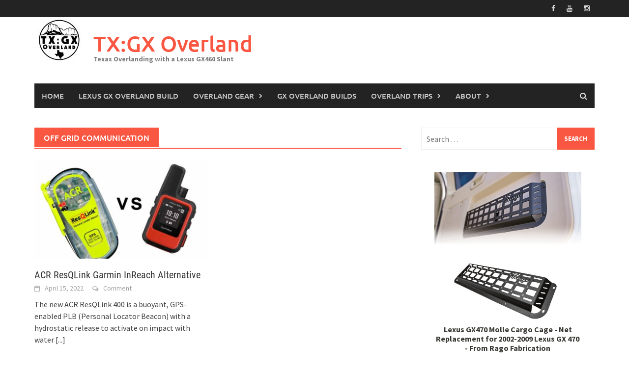

--- FILE ---
content_type: text/html; charset=UTF-8
request_url: https://txgxoverland.com/tag/off-grid-communication/
body_size: 41488
content:
<!DOCTYPE html>
<html lang="en-US">
<head>
<meta charset="UTF-8">
<meta name="viewport" content="width=device-width, initial-scale=1">
<link rel="profile" href="http://gmpg.org/xfn/11">
<link rel="pingback" href="https://txgxoverland.com/xmlrpc.php">
<meta name='robots' content='index, follow, max-image-preview:large, max-snippet:-1, max-video-preview:-1' />
	<style>img:is([sizes="auto" i], [sizes^="auto," i]) { contain-intrinsic-size: 3000px 1500px }</style>
	
	<!-- This site is optimized with the Yoast SEO plugin v26.8 - https://yoast.com/product/yoast-seo-wordpress/ -->
	<title>off grid communication Archives - TX:GX Overland</title>
	<link rel="canonical" href="https://txgxoverland.com/tag/off-grid-communication/" />
	<meta property="og:locale" content="en_US" />
	<meta property="og:type" content="article" />
	<meta property="og:title" content="off grid communication Archives - TX:GX Overland" />
	<meta property="og:url" content="https://txgxoverland.com/tag/off-grid-communication/" />
	<meta property="og:site_name" content="TX:GX Overland" />
	<meta name="twitter:card" content="summary_large_image" />
	<!-- Optimized with WP Meteor v3.4.16 - https://wordpress.org/plugins/wp-meteor/ --><script data-wpmeteor-nooptimize="true" data-cfasync="false">var _wpmeteor={"gdpr":true,"rdelay":6000,"preload":true,"elementor-animations":true,"elementor-pp":true,"v":"3.4.16","rest_url":"https:\/\/txgxoverland.com\/wp-json\/"};(()=>{try{new MutationObserver(function(){}),new Promise(function(){}),Object.assign({},{}),document.fonts.ready.then(function(){})}catch{s="wpmeteordisable=1",i=document.location.href,i.match(/[?&]wpmeteordisable/)||(o="",i.indexOf("?")==-1?i.indexOf("#")==-1?o=i+"?"+s:o=i.replace("#","?"+s+"#"):i.indexOf("#")==-1?o=i+"&"+s:o=i.replace("#","&"+s+"#"),document.location.href=o)}var s,i,o;})();

</script><script data-wpmeteor-nooptimize="true" data-cfasync="false">(()=>{var v="addEventListener",ue="removeEventListener",p="getAttribute",L="setAttribute",pe="removeAttribute",N="hasAttribute",St="querySelector",F=St+"All",U="appendChild",Q="removeChild",fe="createElement",T="tagName",Ae="getOwnPropertyDescriptor",y="prototype",W="__lookupGetter__",Ee="__lookupSetter__",m="DOMContentLoaded",f="load",B="pageshow",me="error";var d=window,c=document,Te=c.documentElement;var $=console.error;var Ke=!0,X=class{constructor(){this.known=[]}init(){let t,n,s=(r,a)=>{if(Ke&&r&&r.fn&&!r.__wpmeteor){let o=function(i){return i===r?this:(c[v](m,l=>{i.call(c,r,l,"jQueryMock")}),this)};this.known.push([r,r.fn.ready,r.fn.init?.prototype?.ready]),r.fn.ready=o,r.fn.init?.prototype?.ready&&(r.fn.init.prototype.ready=o),r.__wpmeteor=!0}return r};window.jQuery||window.$,Object.defineProperty(window,"jQuery",{get(){return t},set(r){t=s(r,"jQuery")},configurable:!0}),Object.defineProperty(window,"$",{get(){return n},set(r){n=s(r,"$")},configurable:!0})}unmock(){this.known.forEach(([t,n,s])=>{t.fn.ready=n,t.fn.init?.prototype?.ready&&s&&(t.fn.init.prototype.ready=s)}),Ke=!1}};var ge="fpo:first-interaction",he="fpo:replay-captured-events";var Je="fpo:element-loaded",Se="fpo:images-loaded",M="fpo:the-end";var Z="click",V=window,Qe=V.addEventListener.bind(V),Xe=V.removeEventListener.bind(V),Ge="removeAttribute",ve="getAttribute",Gt="setAttribute",Ne=["touchstart","touchmove","touchend","touchcancel","keydown","wheel"],Ze=["mouseover","mouseout",Z],Nt=["touchstart","touchend","touchcancel","mouseover","mouseout",Z],R="data-wpmeteor-";var Ue="dispatchEvent",je=e=>{let t=new MouseEvent(Z,{view:e.view,bubbles:!0,cancelable:!0});return Object.defineProperty(t,"target",{writable:!1,value:e.target}),t},Be=class{static capture(){let t=!1,[,n,s]=`${window.Promise}`.split(/[\s[(){]+/s);if(V["__"+s+n])return;let r=[],a=o=>{if(o.target&&Ue in o.target){if(!o.isTrusted)return;if(o.cancelable&&!Ne.includes(o.type))try{o.preventDefault()}catch{}o.stopImmediatePropagation(),o.type===Z?r.push(je(o)):Nt.includes(o.type)&&r.push(o),o.target[Gt](R+o.type,!0),t||(t=!0,V[Ue](new CustomEvent(ge)))}};V.addEventListener(he,()=>{Ze.forEach(l=>Xe(l,a,{passive:!1,capture:!0})),Ne.forEach(l=>Xe(l,a,{passive:!0,capture:!0}));let o;for(;o=r.shift();){var i=o.target;i[ve](R+"touchstart")&&i[ve](R+"touchend")&&!i[ve](R+Z)?(i[ve](R+"touchmove")||r.push(je(o)),i[Ge](R+"touchstart"),i[Ge](R+"touchend")):i[Ge](R+o.type),i[Ue](o)}}),Ze.forEach(o=>Qe(o,a,{passive:!1,capture:!0})),Ne.forEach(o=>Qe(o,a,{passive:!0,capture:!0}))}};var et=Be;var j=class{constructor(){this.l=[]}emit(t,n=null){this.l[t]&&this.l[t].forEach(s=>s(n))}on(t,n){this.l[t]||=[],this.l[t].push(n)}off(t,n){this.l[t]=(this.l[t]||[]).filter(s=>s!==n)}};var D=new j;var ye=c[fe]("span");ye[L]("id","elementor-device-mode");ye[L]("class","elementor-screen-only");var Ut=!1,tt=()=>(Ut||c.body[U](ye),getComputedStyle(ye,":after").content.replace(/"/g,""));var rt=e=>e[p]("class")||"",nt=(e,t)=>e[L]("class",t),st=()=>{d[v](f,function(){let e=tt(),t=Math.max(Te.clientWidth||0,d.innerWidth||0),n=Math.max(Te.clientHeight||0,d.innerHeight||0),s=["_animation_"+e,"animation_"+e,"_animation","_animation","animation"];Array.from(c[F](".elementor-invisible")).forEach(r=>{let a=r.getBoundingClientRect();if(a.top+d.scrollY<=n&&a.left+d.scrollX<t)try{let i=JSON.parse(r[p]("data-settings"));if(i.trigger_source)return;let l=i._animation_delay||i.animation_delay||0,u,E;for(var o=0;o<s.length;o++)if(i[s[o]]){E=s[o],u=i[E];break}if(u){let q=rt(r),J=u==="none"?q:q+" animated "+u,At=setTimeout(()=>{nt(r,J.replace(/\belementor-invisible\b/,"")),s.forEach(Tt=>delete i[Tt]),r[L]("data-settings",JSON.stringify(i))},l);D.on("fi",()=>{clearTimeout(At),nt(r,rt(r).replace(new RegExp("\b"+u+"\b"),""))})}}catch(i){console.error(i)}})})};var ot="data-in-mega_smartmenus",it=()=>{let e=c[fe]("div");e.innerHTML='<span class="sub-arrow --wp-meteor"><i class="fa" aria-hidden="true"></i></span>';let t=e.firstChild,n=s=>{let r=[];for(;s=s.previousElementSibling;)r.push(s);return r};c[v](m,function(){Array.from(c[F](".pp-advanced-menu ul")).forEach(s=>{if(s[p](ot))return;(s[p]("class")||"").match(/\bmega-menu\b/)&&s[F]("ul").forEach(o=>{o[L](ot,!0)});let r=n(s),a=r.filter(o=>o).filter(o=>o[T]==="A").pop();if(a||(a=r.map(o=>Array.from(o[F]("a"))).filter(o=>o).flat().pop()),a){let o=t.cloneNode(!0);a[U](o),new MutationObserver(l=>{l.forEach(({addedNodes:u})=>{u.forEach(E=>{if(E.nodeType===1&&E[T]==="SPAN")try{a[Q](o)}catch{}})})}).observe(a,{childList:!0})}})})};var w="readystatechange",A="message";var Y="SCRIPT",g="data-wpmeteor-",b=Object.defineProperty,Ve=Object.defineProperties,P="javascript/blocked",Pe=/^\s*(application|text)\/javascript|module\s*$/i,mt="requestAnimationFrame",gt="requestIdleCallback",ie="setTimeout",Ie="__dynamic",I=d.constructor.name+"::",ce=c.constructor.name+"::",ht=function(e,t){t=t||d;for(var n=0;n<this.length;n++)e.call(t,this[n],n,this)};"NodeList"in d&&!NodeList[y].forEach&&(NodeList[y].forEach=ht);"HTMLCollection"in d&&!HTMLCollection[y].forEach&&(HTMLCollection[y].forEach=ht);_wpmeteor["elementor-animations"]&&st(),_wpmeteor["elementor-pp"]&&it();var _e=[],Le=[],ee=[],se=!1,k=[],h={},He=!1,Bt=0,H=c.visibilityState==="visible"?d[mt]:d[ie],vt=d[gt]||H;c[v]("visibilitychange",()=>{H=c.visibilityState==="visible"?d[mt]:d[ie],vt=d[gt]||H});var C=d[ie],De,z=["src","type"],x=Object,te="definePropert";x[te+"y"]=(e,t,n)=>{if(e===d&&["jQuery","onload"].indexOf(t)>=0||(e===c||e===c.body)&&["readyState","write","writeln","on"+w].indexOf(t)>=0)return["on"+w,"on"+f].indexOf(t)&&n.set&&(h["on"+w]=h["on"+w]||[],h["on"+w].push(n.set)),e;if(e instanceof HTMLScriptElement&&z.indexOf(t)>=0){if(!e[t+"__def"]){let s=x[Ae](e,t);b(e,t,{set(r){return e[t+"__set"]?e[t+"__set"].call(e,r):s.set.call(e,r)},get(){return e[t+"__get"]?e[t+"__get"].call(e):s.get.call(e)}}),e[t+"__def"]=!0}return n.get&&(e[t+"__get"]=n.get),n.set&&(e[t+"__set"]=n.set),e}return b(e,t,n)};x[te+"ies"]=(e,t)=>{for(let n in t)x[te+"y"](e,n,t[n]);for(let n of x.getOwnPropertySymbols(t))x[te+"y"](e,n,t[n]);return e};var qe=EventTarget[y][v],yt=EventTarget[y][ue],ae=qe.bind(c),Ct=yt.bind(c),G=qe.bind(d),_t=yt.bind(d),Lt=Document[y].createElement,le=Lt.bind(c),de=c.__proto__[W]("readyState").bind(c),ct="loading";b(c,"readyState",{get(){return ct},set(e){return ct=e}});var at=e=>k.filter(([t,,n],s)=>{if(!(e.indexOf(t.type)<0)){n||(n=t.target);try{let r=n.constructor.name+"::"+t.type;for(let a=0;a<h[r].length;a++)if(h[r][a]){let o=r+"::"+s+"::"+a;if(!xe[o])return!0}}catch{}}}).length,oe,xe={},K=e=>{k.forEach(([t,n,s],r)=>{if(!(e.indexOf(t.type)<0)){s||(s=t.target);try{let a=s.constructor.name+"::"+t.type;if((h[a]||[]).length)for(let o=0;o<h[a].length;o++){let i=h[a][o];if(i){let l=a+"::"+r+"::"+o;if(!xe[l]){xe[l]=!0,c.readyState=n,oe=a;try{Bt++,!i[y]||i[y].constructor===i?i.bind(s)(t):i(t)}catch(u){$(u,i)}oe=null}}}}catch(a){$(a)}}})};ae(m,e=>{k.push([new e.constructor(m,e),de(),c])});ae(w,e=>{k.push([new e.constructor(w,e),de(),c])});G(m,e=>{k.push([new e.constructor(m,e),de(),d])});G(f,e=>{He=!0,k.push([new e.constructor(f,e),de(),d]),O||K([m,w,A,f,B])});G(B,e=>{k.push([new e.constructor(B,e),de(),d]),O||K([m,w,A,f,B])});var wt=e=>{k.push([e,c.readyState,d])},Ot=d[W]("onmessage"),Rt=d[Ee]("onmessage"),Pt=()=>{_t(A,wt),(h[I+"message"]||[]).forEach(e=>{G(A,e)}),b(d,"onmessage",{get:Ot,set:Rt})};G(A,wt);var Dt=new X;Dt.init();var Fe=()=>{!O&&!se&&(O=!0,c.readyState="loading",H($e),H(S)),He||G(f,()=>{Fe()})};G(ge,()=>{Fe()});D.on(Se,()=>{Fe()});_wpmeteor.rdelay>=0&&et.capture();var re=[-1],Ce=e=>{re=re.filter(t=>t!==e.target),re.length||C(D.emit.bind(D,M))};var O=!1,S=()=>{let e=_e.shift();if(e)e[p](g+"src")?e[N]("async")||e[Ie]?(e.isConnected&&(re.push(e),setTimeout(Ce,1e3,{target:e})),Oe(e,Ce),C(S)):Oe(e,C.bind(null,S)):(e.origtype==P&&Oe(e),C(S));else if(Le.length)_e.push(...Le),Le.length=0,C(S);else if(at([m,w,A]))K([m,w,A]),C(S);else if(He)if(at([f,B,A]))K([f,B,A]),C(S);else if(re.length>1)vt(S);else if(ee.length)_e.push(...ee),ee.length=0,C(S);else{if(d.RocketLazyLoadScripts)try{RocketLazyLoadScripts.run()}catch(t){$(t)}c.readyState="complete",Pt(),Dt.unmock(),O=!1,se=!0,d[ie](()=>Ce({target:-1}))}else O=!1},xt=e=>{let t=le(Y),n=e.attributes;for(var s=n.length-1;s>=0;s--)n[s].name.startsWith(g)||t[L](n[s].name,n[s].value);let r=e[p](g+"type");r?t.type=r:t.type="text/javascript",(e.textContent||"").match(/^\s*class RocketLazyLoadScripts/)?t.textContent=e.textContent.replace(/^\s*class\s*RocketLazyLoadScripts/,"window.RocketLazyLoadScripts=class").replace("RocketLazyLoadScripts.run();",""):t.textContent=e.textContent;for(let a of["onload","onerror","onreadystatechange"])e[a]&&(t[a]=e[a]);return t},Oe=(e,t)=>{let n=e[p](g+"src");if(n){let s=qe.bind(e);e.isConnected&&t&&(s(f,t),s(me,t)),e.origtype=e[p](g+"type")||"text/javascript",e.origsrc=n,(!e.isConnected||e[N]("nomodule")||e.type&&!Pe.test(e.type))&&t&&t(new Event(f,{target:e}))}else e.origtype===P?(e.origtype=e[p](g+"type")||"text/javascript",e[pe]("integrity"),e.textContent=e.textContent+`
`):t&&t(new Event(f,{target:e}))},We=(e,t)=>{let n=(h[e]||[]).indexOf(t);if(n>=0)return h[e][n]=void 0,!0},lt=(e,t,...n)=>{if("HTMLDocument::"+m==oe&&e===m&&!t.toString().match(/jQueryMock/)){D.on(M,c[v].bind(c,e,t,...n));return}if(t&&(e===m||e===w)){let s=ce+e;h[s]=h[s]||[],h[s].push(t),se&&K([e]);return}return ae(e,t,...n)},dt=(e,t,...n)=>{if(e===m){let s=ce+e;We(s,t)}return Ct(e,t,...n)};Ve(c,{[v]:{get(){return lt},set(){return lt}},[ue]:{get(){return dt},set(){return dt}}});var ne=c.createDocumentFragment(),$e=()=>{ne.hasChildNodes()&&(c.head[U](ne),ne=c.createDocumentFragment())},ut={},we=e=>{if(e)try{let t=new URL(e,c.location.href),n=t.origin;if(n&&!ut[n]&&c.location.host!==t.host){let s=le("link");s.rel="preconnect",s.href=n,ne[U](s),ut[n]=!0,O&&H($e)}}catch{}},be={},kt=(e,t,n,s)=>{let r=le("link");r.rel=t?"modulepre"+f:"pre"+f,r.as="script",n&&r[L]("crossorigin",n),s&&r[L]("integrity",s);try{e=new URL(e,c.location.href).href}catch{}r.href=e,ne[U](r),be[e]=!0,O&&H($e)},ke=function(...e){let t=le(...e);if(!e||e[0].toUpperCase()!==Y||!O)return t;let n=t[L].bind(t),s=t[p].bind(t),r=t[pe].bind(t),a=t[N].bind(t),o=t[W]("attributes").bind(t);return z.forEach(i=>{let l=t[W](i).bind(t),u=t[Ee](i).bind(t);x[te+"y"](t,i,{set(E){return i==="type"&&E&&!Pe.test(E)?n(i,E):((i==="src"&&E||i==="type"&&E&&t.origsrc)&&n("type",P),E?n(g+i,E):r(g+i))},get(){let E=t[p](g+i);if(i==="src")try{return new URL(E,c.location.href).href}catch{}return E}}),b(t,"orig"+i,{set(E){return u(E)},get(){return l()}})}),t[L]=function(i,l){if(z.includes(i))return i==="type"&&l&&!Pe.test(l)?n(i,l):((i==="src"&&l||i==="type"&&l&&t.origsrc)&&n("type",P),l?n(g+i,l):r(g+i));n(i,l)},t[p]=function(i){let l=z.indexOf(i)>=0?s(g+i):s(i);if(i==="src")try{return new URL(l,c.location.href).href}catch{}return l},t[N]=function(i){return z.indexOf(i)>=0?a(g+i):a(i)},b(t,"attributes",{get(){return[...o()].filter(l=>l.name!=="type").map(l=>({name:l.name.match(new RegExp(g))?l.name.replace(g,""):l.name,value:l.value}))}}),t[Ie]=!0,t};Object.defineProperty(Document[y],"createElement",{set(e){e!==ke&&(De=e)},get(){return De||ke}});var Re=new Set,ze=new MutationObserver(e=>{e.forEach(({removedNodes:t,addedNodes:n,target:s})=>{t.forEach(r=>{r.nodeType===1&&Y===r[T]&&"origtype"in r&&Re.delete(r)}),n.forEach(r=>{if(r.nodeType===1)if(Y===r[T]){if("origtype"in r){if(r.origtype!==P)return}else if(r[p]("type")!==P)return;"origtype"in r||z.forEach(o=>{let i=r[W](o).bind(r),l=r[Ee](o).bind(r);b(r,"orig"+o,{set(u){return l(u)},get(){return i()}})});let a=r[p](g+"src");if(Re.has(r)&&$("Inserted twice",r),r.parentNode){Re.add(r);let o=r[p](g+"type");(a||"").match(/\/gtm.js\?/)||r[N]("async")||r[Ie]?(ee.push(r),we(a)):r[N]("defer")||o==="module"?(Le.push(r),we(a)):(a&&!r[N]("nomodule")&&!be[a]&&kt(a,o==="module",r[N]("crossorigin")&&r[p]("crossorigin"),r[p]("integrity")),_e.push(r))}else r[v](f,o=>o.target.parentNode[Q](o.target)),r[v](me,o=>o.target.parentNode[Q](o.target)),s[U](r)}else r[T]==="LINK"&&r[p]("as")==="script"&&(be[r[p]("href")]=!0)})})}),bt={childList:!0,subtree:!0};ze.observe(c.documentElement,bt);var Mt=HTMLElement[y].attachShadow;HTMLElement[y].attachShadow=function(e){let t=Mt.call(this,e);return e.mode==="open"&&ze.observe(t,bt),t};(()=>{let e=x[Ae](HTMLIFrameElement[y],"src");b(HTMLIFrameElement[y],"src",{get(){return this.dataset.fpoSrc?this.dataset.fpoSrc:e.get.call(this)},set(t){delete this.dataset.fpoSrc,e.set.call(this,t)}})})();D.on(M,()=>{(!De||De===ke)&&(Document[y].createElement=Lt,ze.disconnect()),dispatchEvent(new CustomEvent(he)),dispatchEvent(new CustomEvent(M))});var Me=e=>{let t,n;!c.currentScript||!c.currentScript.parentNode?(t=c.body,n=t.lastChild):(n=c.currentScript,t=n.parentNode);try{let s=le("div");s.innerHTML=e,Array.from(s.childNodes).forEach(r=>{r.nodeName===Y?t.insertBefore(xt(r),n):t.insertBefore(r,n)})}catch(s){$(s)}},pt=e=>Me(e+`
`);Ve(c,{write:{get(){return Me},set(e){return Me=e}},writeln:{get(){return pt},set(e){return pt=e}}});var ft=(e,t,...n)=>{if(I+m==oe&&e===m&&!t.toString().match(/jQueryMock/)){D.on(M,d[v].bind(d,e,t,...n));return}if(I+f==oe&&e===f){D.on(M,d[v].bind(d,e,t,...n));return}if(t&&(e===f||e===B||e===m||e===A&&!se)){let s=e===m?ce+e:I+e;h[s]=h[s]||[],h[s].push(t),se&&K([e]);return}return G(e,t,...n)},Et=(e,t,...n)=>{if(e===f||e===m||e===B){let s=e===m?ce+e:I+e;We(s,t)}return _t(e,t,...n)};Ve(d,{[v]:{get(){return ft},set(){return ft}},[ue]:{get(){return Et},set(){return Et}}});var Ye=e=>{let t;return{get(){return t},set(n){return t&&We(e,n),h[e]=h[e]||[],h[e].push(n),t=n}}};G(Je,e=>{let{target:t,event:n}=e.detail,s=t===d?c.body:t,r=s[p](g+"on"+n.type);s[pe](g+"on"+n.type);try{let a=new Function("event",r);t===d?d[v](f,a.bind(t,n)):a.call(t,n)}catch(a){console.err(a)}});{let e=Ye(I+f);b(d,"onload",e),ae(m,()=>{b(c.body,"onload",e)})}b(c,"onreadystatechange",Ye(ce+w));b(d,"onmessage",Ye(I+A));(()=>{let e=d.innerHeight,t=d.innerWidth,n=r=>{let o={"4g":1250,"3g":2500,"2g":2500}[(navigator.connection||{}).effectiveType]||0,i=r.getBoundingClientRect(),l={top:-1*e-o,left:-1*t-o,bottom:e+o,right:t+o};return!(i.left>=l.right||i.right<=l.left||i.top>=l.bottom||i.bottom<=l.top)},s=(r=!0)=>{let a=1,o=-1,i={},l=()=>{o++,--a||d[ie](D.emit.bind(D,Se),_wpmeteor.rdelay)};Array.from(c.getElementsByTagName("*")).forEach(u=>{let E,q,J;if(u[T]==="IMG"){let _=u.currentSrc||u.src;_&&!i[_]&&!_.match(/^data:/i)&&((u.loading||"").toLowerCase()!=="lazy"||n(u))&&(E=_)}else if(u[T]===Y)we(u[p](g+"src"));else if(u[T]==="LINK"&&u[p]("as")==="script"&&["pre"+f,"modulepre"+f].indexOf(u[p]("rel"))>=0)be[u[p]("href")]=!0;else if((q=d.getComputedStyle(u))&&(J=(q.backgroundImage||"").match(/^url\s*\((.*?)\)/i))&&(J||[]).length){let _=J[0].slice(4,-1).replace(/"/g,"");!i[_]&&!_.match(/^data:/i)&&(E=_)}if(E){i[E]=!0;let _=new Image;r&&(a++,_[v](f,l),_[v](me,l)),_.src=E}}),c.fonts.ready.then(()=>{l()})};_wpmeteor.rdelay===0?ae(m,s):G(f,s)})();})();
//1.0.42

</script><script type="application/ld+json" class="yoast-schema-graph">{"@context":"https://schema.org","@graph":[{"@type":"CollectionPage","@id":"https://txgxoverland.com/tag/off-grid-communication/","url":"https://txgxoverland.com/tag/off-grid-communication/","name":"off grid communication Archives - TX:GX Overland","isPartOf":{"@id":"https://txgxoverland.com/#website"},"primaryImageOfPage":{"@id":"https://txgxoverland.com/tag/off-grid-communication/#primaryimage"},"image":{"@id":"https://txgxoverland.com/tag/off-grid-communication/#primaryimage"},"thumbnailUrl":"https://txgxoverland.com/wp-content/uploads/2022/04/ACR-ResQLink-vs-Garmin-InReach-Mini.jpg","breadcrumb":{"@id":"https://txgxoverland.com/tag/off-grid-communication/#breadcrumb"},"inLanguage":"en-US"},{"@type":"ImageObject","inLanguage":"en-US","@id":"https://txgxoverland.com/tag/off-grid-communication/#primaryimage","url":"https://txgxoverland.com/wp-content/uploads/2022/04/ACR-ResQLink-vs-Garmin-InReach-Mini.jpg","contentUrl":"https://txgxoverland.com/wp-content/uploads/2022/04/ACR-ResQLink-vs-Garmin-InReach-Mini.jpg","width":780,"height":438,"caption":"ACR ResQLink vs Garmin InReach Mini"},{"@type":"BreadcrumbList","@id":"https://txgxoverland.com/tag/off-grid-communication/#breadcrumb","itemListElement":[{"@type":"ListItem","position":1,"name":"Home","item":"https://txgxoverland.com/"},{"@type":"ListItem","position":2,"name":"off grid communication"}]},{"@type":"WebSite","@id":"https://txgxoverland.com/#website","url":"https://txgxoverland.com/","name":"TX:GX 460 Overland","description":"Texas Overlanding with a Lexus GX460 Slant","publisher":{"@id":"https://txgxoverland.com/#organization"},"potentialAction":[{"@type":"SearchAction","target":{"@type":"EntryPoint","urlTemplate":"https://txgxoverland.com/?s={search_term_string}"},"query-input":{"@type":"PropertyValueSpecification","valueRequired":true,"valueName":"search_term_string"}}],"inLanguage":"en-US"},{"@type":"Organization","@id":"https://txgxoverland.com/#organization","name":"TX:GX Overland","url":"https://txgxoverland.com/","logo":{"@type":"ImageObject","inLanguage":"en-US","@id":"https://txgxoverland.com/#/schema/logo/image/","url":"https://txgxoverland.com/wp-content/uploads/2022/02/cropped-TX-GX-Small-Thumbnail-Logo.jpg","contentUrl":"https://txgxoverland.com/wp-content/uploads/2022/02/cropped-TX-GX-Small-Thumbnail-Logo.jpg","width":512,"height":512,"caption":"TX:GX Overland"},"image":{"@id":"https://txgxoverland.com/#/schema/logo/image/"},"sameAs":["https://www.facebook.com/TXGX-460-Overland-and-Offroad-104418791664392","https://www.instagram.com/txgx_overland/","https://www.youtube.com/channel/UC_eQpx6eZupfipck_WoYcNw"]}]}</script>
	<!-- / Yoast SEO plugin. -->


<link rel='dns-prefetch' href='//www.googletagmanager.com' />
<link rel='dns-prefetch' href='//pagead2.googlesyndication.com' />
<link rel="alternate" type="application/rss+xml" title="TX:GX Overland &raquo; Feed" href="https://txgxoverland.com/feed/" />
<link rel="alternate" type="application/rss+xml" title="TX:GX Overland &raquo; Comments Feed" href="https://txgxoverland.com/comments/feed/" />
<link rel="alternate" type="application/rss+xml" title="TX:GX Overland &raquo; off grid communication Tag Feed" href="https://txgxoverland.com/tag/off-grid-communication/feed/" />
<script data-cfasync="false" type="javascript/blocked" data-wpmeteor-type="text/javascript" >
/* <![CDATA[ */
window._wpemojiSettings = {"baseUrl":"https:\/\/s.w.org\/images\/core\/emoji\/16.0.1\/72x72\/","ext":".png","svgUrl":"https:\/\/s.w.org\/images\/core\/emoji\/16.0.1\/svg\/","svgExt":".svg","source":{"concatemoji":"https:\/\/txgxoverland.com\/wp-includes\/js\/wp-emoji-release.min.js?ver=6.8.3"}};
/*! This file is auto-generated */
!function(s,n){var o,i,e;function c(e){try{var t={supportTests:e,timestamp:(new Date).valueOf()};sessionStorage.setItem(o,JSON.stringify(t))}catch(e){}}function p(e,t,n){e.clearRect(0,0,e.canvas.width,e.canvas.height),e.fillText(t,0,0);var t=new Uint32Array(e.getImageData(0,0,e.canvas.width,e.canvas.height).data),a=(e.clearRect(0,0,e.canvas.width,e.canvas.height),e.fillText(n,0,0),new Uint32Array(e.getImageData(0,0,e.canvas.width,e.canvas.height).data));return t.every(function(e,t){return e===a[t]})}function u(e,t){e.clearRect(0,0,e.canvas.width,e.canvas.height),e.fillText(t,0,0);for(var n=e.getImageData(16,16,1,1),a=0;a<n.data.length;a++)if(0!==n.data[a])return!1;return!0}function f(e,t,n,a){switch(t){case"flag":return n(e,"\ud83c\udff3\ufe0f\u200d\u26a7\ufe0f","\ud83c\udff3\ufe0f\u200b\u26a7\ufe0f")?!1:!n(e,"\ud83c\udde8\ud83c\uddf6","\ud83c\udde8\u200b\ud83c\uddf6")&&!n(e,"\ud83c\udff4\udb40\udc67\udb40\udc62\udb40\udc65\udb40\udc6e\udb40\udc67\udb40\udc7f","\ud83c\udff4\u200b\udb40\udc67\u200b\udb40\udc62\u200b\udb40\udc65\u200b\udb40\udc6e\u200b\udb40\udc67\u200b\udb40\udc7f");case"emoji":return!a(e,"\ud83e\udedf")}return!1}function g(e,t,n,a){var r="undefined"!=typeof WorkerGlobalScope&&self instanceof WorkerGlobalScope?new OffscreenCanvas(300,150):s.createElement("canvas"),o=r.getContext("2d",{willReadFrequently:!0}),i=(o.textBaseline="top",o.font="600 32px Arial",{});return e.forEach(function(e){i[e]=t(o,e,n,a)}),i}function t(e){var t=s.createElement("script");t.src=e,t.defer=!0,s.head.appendChild(t)}"undefined"!=typeof Promise&&(o="wpEmojiSettingsSupports",i=["flag","emoji"],n.supports={everything:!0,everythingExceptFlag:!0},e=new Promise(function(e){s.addEventListener("DOMContentLoaded",e,{once:!0})}),new Promise(function(t){var n=function(){try{var e=JSON.parse(sessionStorage.getItem(o));if("object"==typeof e&&"number"==typeof e.timestamp&&(new Date).valueOf()<e.timestamp+604800&&"object"==typeof e.supportTests)return e.supportTests}catch(e){}return null}();if(!n){if("undefined"!=typeof Worker&&"undefined"!=typeof OffscreenCanvas&&"undefined"!=typeof URL&&URL.createObjectURL&&"undefined"!=typeof Blob)try{var e="postMessage("+g.toString()+"("+[JSON.stringify(i),f.toString(),p.toString(),u.toString()].join(",")+"));",a=new Blob([e],{type:"text/javascript"}),r=new Worker(URL.createObjectURL(a),{name:"wpTestEmojiSupports"});return void(r.onmessage=function(e){c(n=e.data),r.terminate(),t(n)})}catch(e){}c(n=g(i,f,p,u))}t(n)}).then(function(e){for(var t in e)n.supports[t]=e[t],n.supports.everything=n.supports.everything&&n.supports[t],"flag"!==t&&(n.supports.everythingExceptFlag=n.supports.everythingExceptFlag&&n.supports[t]);n.supports.everythingExceptFlag=n.supports.everythingExceptFlag&&!n.supports.flag,n.DOMReady=!1,n.readyCallback=function(){n.DOMReady=!0}}).then(function(){return e}).then(function(){var e;n.supports.everything||(n.readyCallback(),(e=n.source||{}).concatemoji?t(e.concatemoji):e.wpemoji&&e.twemoji&&(t(e.twemoji),t(e.wpemoji)))}))}((window,document),window._wpemojiSettings);
/* ]]> */
</script>
<link rel='stylesheet' id='stripe-main-styles-css' href='https://txgxoverland.com/wp-content/mu-plugins/vendor/godaddy/mwc-core/assets/css/stripe-settings.css' type='text/css' media='all' />
<link rel='stylesheet' id='sbi_styles-css' href='https://txgxoverland.com/wp-content/plugins/instagram-feed/css/sbi-styles.min.css?ver=6.10.0' type='text/css' media='all' />
<style id='wp-emoji-styles-inline-css' type='text/css'>

	img.wp-smiley, img.emoji {
		display: inline !important;
		border: none !important;
		box-shadow: none !important;
		height: 1em !important;
		width: 1em !important;
		margin: 0 0.07em !important;
		vertical-align: -0.1em !important;
		background: none !important;
		padding: 0 !important;
	}
</style>
<link rel='stylesheet' id='wp-block-library-css' href='https://txgxoverland.com/wp-includes/css/dist/block-library/style.min.css?ver=6.8.3' type='text/css' media='all' />
<style id='wp-block-library-theme-inline-css' type='text/css'>
.wp-block-audio :where(figcaption){color:#555;font-size:13px;text-align:center}.is-dark-theme .wp-block-audio :where(figcaption){color:#ffffffa6}.wp-block-audio{margin:0 0 1em}.wp-block-code{border:1px solid #ccc;border-radius:4px;font-family:Menlo,Consolas,monaco,monospace;padding:.8em 1em}.wp-block-embed :where(figcaption){color:#555;font-size:13px;text-align:center}.is-dark-theme .wp-block-embed :where(figcaption){color:#ffffffa6}.wp-block-embed{margin:0 0 1em}.blocks-gallery-caption{color:#555;font-size:13px;text-align:center}.is-dark-theme .blocks-gallery-caption{color:#ffffffa6}:root :where(.wp-block-image figcaption){color:#555;font-size:13px;text-align:center}.is-dark-theme :root :where(.wp-block-image figcaption){color:#ffffffa6}.wp-block-image{margin:0 0 1em}.wp-block-pullquote{border-bottom:4px solid;border-top:4px solid;color:currentColor;margin-bottom:1.75em}.wp-block-pullquote cite,.wp-block-pullquote footer,.wp-block-pullquote__citation{color:currentColor;font-size:.8125em;font-style:normal;text-transform:uppercase}.wp-block-quote{border-left:.25em solid;margin:0 0 1.75em;padding-left:1em}.wp-block-quote cite,.wp-block-quote footer{color:currentColor;font-size:.8125em;font-style:normal;position:relative}.wp-block-quote:where(.has-text-align-right){border-left:none;border-right:.25em solid;padding-left:0;padding-right:1em}.wp-block-quote:where(.has-text-align-center){border:none;padding-left:0}.wp-block-quote.is-large,.wp-block-quote.is-style-large,.wp-block-quote:where(.is-style-plain){border:none}.wp-block-search .wp-block-search__label{font-weight:700}.wp-block-search__button{border:1px solid #ccc;padding:.375em .625em}:where(.wp-block-group.has-background){padding:1.25em 2.375em}.wp-block-separator.has-css-opacity{opacity:.4}.wp-block-separator{border:none;border-bottom:2px solid;margin-left:auto;margin-right:auto}.wp-block-separator.has-alpha-channel-opacity{opacity:1}.wp-block-separator:not(.is-style-wide):not(.is-style-dots){width:100px}.wp-block-separator.has-background:not(.is-style-dots){border-bottom:none;height:1px}.wp-block-separator.has-background:not(.is-style-wide):not(.is-style-dots){height:2px}.wp-block-table{margin:0 0 1em}.wp-block-table td,.wp-block-table th{word-break:normal}.wp-block-table :where(figcaption){color:#555;font-size:13px;text-align:center}.is-dark-theme .wp-block-table :where(figcaption){color:#ffffffa6}.wp-block-video :where(figcaption){color:#555;font-size:13px;text-align:center}.is-dark-theme .wp-block-video :where(figcaption){color:#ffffffa6}.wp-block-video{margin:0 0 1em}:root :where(.wp-block-template-part.has-background){margin-bottom:0;margin-top:0;padding:1.25em 2.375em}
</style>
<style id='classic-theme-styles-inline-css' type='text/css'>
/*! This file is auto-generated */
.wp-block-button__link{color:#fff;background-color:#32373c;border-radius:9999px;box-shadow:none;text-decoration:none;padding:calc(.667em + 2px) calc(1.333em + 2px);font-size:1.125em}.wp-block-file__button{background:#32373c;color:#fff;text-decoration:none}
</style>
<style id='auto-amazon-links-unit-style-inline-css' type='text/css'>
.aal-gutenberg-preview{max-height:400px;overflow:auto}

</style>
<link rel='stylesheet' id='coblocks-frontend-css' href='https://txgxoverland.com/wp-content/plugins/coblocks/dist/style-coblocks-1.css?ver=3.1.16' type='text/css' media='all' />
<link rel='stylesheet' id='coblocks-extensions-css' href='https://txgxoverland.com/wp-content/plugins/coblocks/dist/style-coblocks-extensions.css?ver=3.1.16' type='text/css' media='all' />
<link rel='stylesheet' id='coblocks-animation-css' href='https://txgxoverland.com/wp-content/plugins/coblocks/dist/style-coblocks-animation.css?ver=2677611078ee87eb3b1c' type='text/css' media='all' />
<style id='global-styles-inline-css' type='text/css'>
:root{--wp--preset--aspect-ratio--square: 1;--wp--preset--aspect-ratio--4-3: 4/3;--wp--preset--aspect-ratio--3-4: 3/4;--wp--preset--aspect-ratio--3-2: 3/2;--wp--preset--aspect-ratio--2-3: 2/3;--wp--preset--aspect-ratio--16-9: 16/9;--wp--preset--aspect-ratio--9-16: 9/16;--wp--preset--color--black: #000000;--wp--preset--color--cyan-bluish-gray: #abb8c3;--wp--preset--color--white: #ffffff;--wp--preset--color--pale-pink: #f78da7;--wp--preset--color--vivid-red: #cf2e2e;--wp--preset--color--luminous-vivid-orange: #ff6900;--wp--preset--color--luminous-vivid-amber: #fcb900;--wp--preset--color--light-green-cyan: #7bdcb5;--wp--preset--color--vivid-green-cyan: #00d084;--wp--preset--color--pale-cyan-blue: #8ed1fc;--wp--preset--color--vivid-cyan-blue: #0693e3;--wp--preset--color--vivid-purple: #9b51e0;--wp--preset--gradient--vivid-cyan-blue-to-vivid-purple: linear-gradient(135deg,rgba(6,147,227,1) 0%,rgb(155,81,224) 100%);--wp--preset--gradient--light-green-cyan-to-vivid-green-cyan: linear-gradient(135deg,rgb(122,220,180) 0%,rgb(0,208,130) 100%);--wp--preset--gradient--luminous-vivid-amber-to-luminous-vivid-orange: linear-gradient(135deg,rgba(252,185,0,1) 0%,rgba(255,105,0,1) 100%);--wp--preset--gradient--luminous-vivid-orange-to-vivid-red: linear-gradient(135deg,rgba(255,105,0,1) 0%,rgb(207,46,46) 100%);--wp--preset--gradient--very-light-gray-to-cyan-bluish-gray: linear-gradient(135deg,rgb(238,238,238) 0%,rgb(169,184,195) 100%);--wp--preset--gradient--cool-to-warm-spectrum: linear-gradient(135deg,rgb(74,234,220) 0%,rgb(151,120,209) 20%,rgb(207,42,186) 40%,rgb(238,44,130) 60%,rgb(251,105,98) 80%,rgb(254,248,76) 100%);--wp--preset--gradient--blush-light-purple: linear-gradient(135deg,rgb(255,206,236) 0%,rgb(152,150,240) 100%);--wp--preset--gradient--blush-bordeaux: linear-gradient(135deg,rgb(254,205,165) 0%,rgb(254,45,45) 50%,rgb(107,0,62) 100%);--wp--preset--gradient--luminous-dusk: linear-gradient(135deg,rgb(255,203,112) 0%,rgb(199,81,192) 50%,rgb(65,88,208) 100%);--wp--preset--gradient--pale-ocean: linear-gradient(135deg,rgb(255,245,203) 0%,rgb(182,227,212) 50%,rgb(51,167,181) 100%);--wp--preset--gradient--electric-grass: linear-gradient(135deg,rgb(202,248,128) 0%,rgb(113,206,126) 100%);--wp--preset--gradient--midnight: linear-gradient(135deg,rgb(2,3,129) 0%,rgb(40,116,252) 100%);--wp--preset--font-size--small: 13px;--wp--preset--font-size--medium: 20px;--wp--preset--font-size--large: 36px;--wp--preset--font-size--x-large: 42px;--wp--preset--spacing--20: 0.44rem;--wp--preset--spacing--30: 0.67rem;--wp--preset--spacing--40: 1rem;--wp--preset--spacing--50: 1.5rem;--wp--preset--spacing--60: 2.25rem;--wp--preset--spacing--70: 3.38rem;--wp--preset--spacing--80: 5.06rem;--wp--preset--shadow--natural: 6px 6px 9px rgba(0, 0, 0, 0.2);--wp--preset--shadow--deep: 12px 12px 50px rgba(0, 0, 0, 0.4);--wp--preset--shadow--sharp: 6px 6px 0px rgba(0, 0, 0, 0.2);--wp--preset--shadow--outlined: 6px 6px 0px -3px rgba(255, 255, 255, 1), 6px 6px rgba(0, 0, 0, 1);--wp--preset--shadow--crisp: 6px 6px 0px rgba(0, 0, 0, 1);}:where(.is-layout-flex){gap: 0.5em;}:where(.is-layout-grid){gap: 0.5em;}body .is-layout-flex{display: flex;}.is-layout-flex{flex-wrap: wrap;align-items: center;}.is-layout-flex > :is(*, div){margin: 0;}body .is-layout-grid{display: grid;}.is-layout-grid > :is(*, div){margin: 0;}:where(.wp-block-columns.is-layout-flex){gap: 2em;}:where(.wp-block-columns.is-layout-grid){gap: 2em;}:where(.wp-block-post-template.is-layout-flex){gap: 1.25em;}:where(.wp-block-post-template.is-layout-grid){gap: 1.25em;}.has-black-color{color: var(--wp--preset--color--black) !important;}.has-cyan-bluish-gray-color{color: var(--wp--preset--color--cyan-bluish-gray) !important;}.has-white-color{color: var(--wp--preset--color--white) !important;}.has-pale-pink-color{color: var(--wp--preset--color--pale-pink) !important;}.has-vivid-red-color{color: var(--wp--preset--color--vivid-red) !important;}.has-luminous-vivid-orange-color{color: var(--wp--preset--color--luminous-vivid-orange) !important;}.has-luminous-vivid-amber-color{color: var(--wp--preset--color--luminous-vivid-amber) !important;}.has-light-green-cyan-color{color: var(--wp--preset--color--light-green-cyan) !important;}.has-vivid-green-cyan-color{color: var(--wp--preset--color--vivid-green-cyan) !important;}.has-pale-cyan-blue-color{color: var(--wp--preset--color--pale-cyan-blue) !important;}.has-vivid-cyan-blue-color{color: var(--wp--preset--color--vivid-cyan-blue) !important;}.has-vivid-purple-color{color: var(--wp--preset--color--vivid-purple) !important;}.has-black-background-color{background-color: var(--wp--preset--color--black) !important;}.has-cyan-bluish-gray-background-color{background-color: var(--wp--preset--color--cyan-bluish-gray) !important;}.has-white-background-color{background-color: var(--wp--preset--color--white) !important;}.has-pale-pink-background-color{background-color: var(--wp--preset--color--pale-pink) !important;}.has-vivid-red-background-color{background-color: var(--wp--preset--color--vivid-red) !important;}.has-luminous-vivid-orange-background-color{background-color: var(--wp--preset--color--luminous-vivid-orange) !important;}.has-luminous-vivid-amber-background-color{background-color: var(--wp--preset--color--luminous-vivid-amber) !important;}.has-light-green-cyan-background-color{background-color: var(--wp--preset--color--light-green-cyan) !important;}.has-vivid-green-cyan-background-color{background-color: var(--wp--preset--color--vivid-green-cyan) !important;}.has-pale-cyan-blue-background-color{background-color: var(--wp--preset--color--pale-cyan-blue) !important;}.has-vivid-cyan-blue-background-color{background-color: var(--wp--preset--color--vivid-cyan-blue) !important;}.has-vivid-purple-background-color{background-color: var(--wp--preset--color--vivid-purple) !important;}.has-black-border-color{border-color: var(--wp--preset--color--black) !important;}.has-cyan-bluish-gray-border-color{border-color: var(--wp--preset--color--cyan-bluish-gray) !important;}.has-white-border-color{border-color: var(--wp--preset--color--white) !important;}.has-pale-pink-border-color{border-color: var(--wp--preset--color--pale-pink) !important;}.has-vivid-red-border-color{border-color: var(--wp--preset--color--vivid-red) !important;}.has-luminous-vivid-orange-border-color{border-color: var(--wp--preset--color--luminous-vivid-orange) !important;}.has-luminous-vivid-amber-border-color{border-color: var(--wp--preset--color--luminous-vivid-amber) !important;}.has-light-green-cyan-border-color{border-color: var(--wp--preset--color--light-green-cyan) !important;}.has-vivid-green-cyan-border-color{border-color: var(--wp--preset--color--vivid-green-cyan) !important;}.has-pale-cyan-blue-border-color{border-color: var(--wp--preset--color--pale-cyan-blue) !important;}.has-vivid-cyan-blue-border-color{border-color: var(--wp--preset--color--vivid-cyan-blue) !important;}.has-vivid-purple-border-color{border-color: var(--wp--preset--color--vivid-purple) !important;}.has-vivid-cyan-blue-to-vivid-purple-gradient-background{background: var(--wp--preset--gradient--vivid-cyan-blue-to-vivid-purple) !important;}.has-light-green-cyan-to-vivid-green-cyan-gradient-background{background: var(--wp--preset--gradient--light-green-cyan-to-vivid-green-cyan) !important;}.has-luminous-vivid-amber-to-luminous-vivid-orange-gradient-background{background: var(--wp--preset--gradient--luminous-vivid-amber-to-luminous-vivid-orange) !important;}.has-luminous-vivid-orange-to-vivid-red-gradient-background{background: var(--wp--preset--gradient--luminous-vivid-orange-to-vivid-red) !important;}.has-very-light-gray-to-cyan-bluish-gray-gradient-background{background: var(--wp--preset--gradient--very-light-gray-to-cyan-bluish-gray) !important;}.has-cool-to-warm-spectrum-gradient-background{background: var(--wp--preset--gradient--cool-to-warm-spectrum) !important;}.has-blush-light-purple-gradient-background{background: var(--wp--preset--gradient--blush-light-purple) !important;}.has-blush-bordeaux-gradient-background{background: var(--wp--preset--gradient--blush-bordeaux) !important;}.has-luminous-dusk-gradient-background{background: var(--wp--preset--gradient--luminous-dusk) !important;}.has-pale-ocean-gradient-background{background: var(--wp--preset--gradient--pale-ocean) !important;}.has-electric-grass-gradient-background{background: var(--wp--preset--gradient--electric-grass) !important;}.has-midnight-gradient-background{background: var(--wp--preset--gradient--midnight) !important;}.has-small-font-size{font-size: var(--wp--preset--font-size--small) !important;}.has-medium-font-size{font-size: var(--wp--preset--font-size--medium) !important;}.has-large-font-size{font-size: var(--wp--preset--font-size--large) !important;}.has-x-large-font-size{font-size: var(--wp--preset--font-size--x-large) !important;}
:where(.wp-block-post-template.is-layout-flex){gap: 1.25em;}:where(.wp-block-post-template.is-layout-grid){gap: 1.25em;}
:where(.wp-block-columns.is-layout-flex){gap: 2em;}:where(.wp-block-columns.is-layout-grid){gap: 2em;}
:root :where(.wp-block-pullquote){font-size: 1.5em;line-height: 1.6;}
</style>
<link rel='stylesheet' id='woocommerce-layout-css' href='https://txgxoverland.com/wp-content/plugins/woocommerce/assets/css/woocommerce-layout.css?ver=10.4.3' type='text/css' media='all' />
<link rel='stylesheet' id='woocommerce-smallscreen-css' href='https://txgxoverland.com/wp-content/plugins/woocommerce/assets/css/woocommerce-smallscreen.css?ver=10.4.3' type='text/css' media='only screen and (max-width: 768px)' />
<link rel='stylesheet' id='woocommerce-general-css' href='https://txgxoverland.com/wp-content/plugins/woocommerce/assets/css/woocommerce.css?ver=10.4.3' type='text/css' media='all' />
<style id='woocommerce-inline-inline-css' type='text/css'>
.woocommerce form .form-row .required { visibility: visible; }
</style>
<link rel='stylesheet' id='wp-components-css' href='https://txgxoverland.com/wp-includes/css/dist/components/style.min.css?ver=6.8.3' type='text/css' media='all' />
<link rel='stylesheet' id='godaddy-styles-css' href='https://txgxoverland.com/wp-content/mu-plugins/vendor/wpex/godaddy-launch/includes/Dependencies/GoDaddy/Styles/build/latest.css?ver=2.0.2' type='text/css' media='all' />
<link rel='stylesheet' id='amazon-auto-links-_common-css' href='https://txgxoverland.com/wp-content/plugins/amazon-auto-links/template/_common/style.min.css?ver=5.4.3' type='text/css' media='all' />
<link rel='stylesheet' id='amazon-auto-links-list-css' href='https://txgxoverland.com/wp-content/plugins/amazon-auto-links/template/list/style.min.css?ver=1.4.1' type='text/css' media='all' />
<link rel='stylesheet' id='awaken-font-awesome-css' href='https://txgxoverland.com/wp-content/themes/awaken/css/font-awesome.min.css?ver=4.4.0' type='text/css' media='all' />
<link rel='stylesheet' id='bootstrap.css-css' href='https://txgxoverland.com/wp-content/themes/awaken/css/bootstrap.min.css?ver=all' type='text/css' media='all' />
<link rel='stylesheet' id='awaken-style-css' href='https://txgxoverland.com/wp-content/themes/awaken/style.css?ver=2.3.1' type='text/css' media='all' />
<link rel='stylesheet' id='awaken-fonts-css' href='https://txgxoverland.com/wp-content/themes/awaken/css/fonts.css' type='text/css' media='all' />
<link rel='stylesheet' id='dashicons-css' href='https://txgxoverland.com/wp-includes/css/dashicons.min.css?ver=6.8.3' type='text/css' media='all' />
<link rel='stylesheet' id='wp-pointer-css' href='https://txgxoverland.com/wp-includes/css/wp-pointer.min.css?ver=6.8.3' type='text/css' media='all' />
<style id='rocket-lazyload-inline-css' type='text/css'>
.rll-youtube-player{position:relative;padding-bottom:56.23%;height:0;overflow:hidden;max-width:100%;}.rll-youtube-player:focus-within{outline: 2px solid currentColor;outline-offset: 5px;}.rll-youtube-player iframe{position:absolute;top:0;left:0;width:100%;height:100%;z-index:100;background:0 0}.rll-youtube-player img{bottom:0;display:block;left:0;margin:auto;max-width:100%;width:100%;position:absolute;right:0;top:0;border:none;height:auto;-webkit-transition:.4s all;-moz-transition:.4s all;transition:.4s all}.rll-youtube-player img:hover{-webkit-filter:brightness(75%)}.rll-youtube-player .play{height:100%;width:100%;left:0;top:0;position:absolute;background:url(https://txgxoverland.com/wp-content/plugins/rocket-lazy-load/assets/img/youtube.png) no-repeat center;background-color: transparent !important;cursor:pointer;border:none;}.wp-embed-responsive .wp-has-aspect-ratio .rll-youtube-player{position:absolute;padding-bottom:0;width:100%;height:100%;top:0;bottom:0;left:0;right:0}
</style>
<script data-cfasync="false" type="javascript/blocked" data-wpmeteor-type="text/javascript"  data-wpmeteor-src="https://txgxoverland.com/wp-includes/js/jquery/jquery.min.js?ver=3.7.1" id="jquery-core-js"></script>
<script data-cfasync="false" type="javascript/blocked" data-wpmeteor-type="text/javascript"  data-wpmeteor-src="https://txgxoverland.com/wp-includes/js/jquery/jquery-migrate.min.js?ver=3.4.1" id="jquery-migrate-js"></script>
<script data-cfasync="false" type="javascript/blocked" data-wpmeteor-type="text/javascript"  data-wpmeteor-src="https://txgxoverland.com/wp-content/plugins/woocommerce/assets/js/jquery-blockui/jquery.blockUI.min.js?ver=2.7.0-wc.10.4.3" id="wc-jquery-blockui-js" defer="defer" data-wp-strategy="defer"></script>
<script data-cfasync="false" type="javascript/blocked" data-wpmeteor-type="text/javascript"  id="wc-add-to-cart-js-extra">
/* <![CDATA[ */
var wc_add_to_cart_params = {"ajax_url":"\/wp-admin\/admin-ajax.php","wc_ajax_url":"\/?wc-ajax=%%endpoint%%","i18n_view_cart":"View cart","cart_url":"https:\/\/txgxoverland.com\/cart\/","is_cart":"","cart_redirect_after_add":"no"};
/* ]]> */
</script>
<script data-cfasync="false" type="javascript/blocked" data-wpmeteor-type="text/javascript"  data-wpmeteor-src="https://txgxoverland.com/wp-content/plugins/woocommerce/assets/js/frontend/add-to-cart.min.js?ver=10.4.3" id="wc-add-to-cart-js" defer="defer" data-wp-strategy="defer"></script>
<script data-cfasync="false" type="javascript/blocked" data-wpmeteor-type="text/javascript"  data-wpmeteor-src="https://txgxoverland.com/wp-content/plugins/woocommerce/assets/js/js-cookie/js.cookie.min.js?ver=2.1.4-wc.10.4.3" id="wc-js-cookie-js" defer="defer" data-wp-strategy="defer"></script>
<script data-cfasync="false" type="javascript/blocked" data-wpmeteor-type="text/javascript"  id="woocommerce-js-extra">
/* <![CDATA[ */
var woocommerce_params = {"ajax_url":"\/wp-admin\/admin-ajax.php","wc_ajax_url":"\/?wc-ajax=%%endpoint%%","i18n_password_show":"Show password","i18n_password_hide":"Hide password"};
/* ]]> */
</script>
<script data-cfasync="false" type="javascript/blocked" data-wpmeteor-type="text/javascript"  data-wpmeteor-src="https://txgxoverland.com/wp-content/plugins/woocommerce/assets/js/frontend/woocommerce.min.js?ver=10.4.3" id="woocommerce-js" defer="defer" data-wp-strategy="defer"></script>

<!-- Google tag (gtag.js) snippet added by Site Kit -->
<!-- Google Analytics snippet added by Site Kit -->
<script data-cfasync="false" type="javascript/blocked" data-wpmeteor-type="text/javascript"  data-wpmeteor-src="https://www.googletagmanager.com/gtag/js?id=GT-T53Q6TT" id="google_gtagjs-js" async></script>
<script data-cfasync="false" type="javascript/blocked" data-wpmeteor-type="text/javascript"  id="google_gtagjs-js-after">
/* <![CDATA[ */
window.dataLayer = window.dataLayer || [];function gtag(){dataLayer.push(arguments);}
gtag("set","linker",{"domains":["txgxoverland.com"]});
gtag("js", new Date());
gtag("set", "developer_id.dZTNiMT", true);
gtag("config", "GT-T53Q6TT");
/* ]]> */
</script>
<link rel="https://api.w.org/" href="https://txgxoverland.com/wp-json/" /><link rel="alternate" title="JSON" type="application/json" href="https://txgxoverland.com/wp-json/wp/v2/tags/380" /><link rel="EditURI" type="application/rsd+xml" title="RSD" href="https://txgxoverland.com/xmlrpc.php?rsd" />
<meta name="generator" content="WordPress 6.8.3" />
<meta name="generator" content="WooCommerce 10.4.3" />
<meta name="generator" content="Site Kit by Google 1.170.0" /><style type='text/css' id='amazon-auto-links-button-css' data-version='5.4.3'>.amazon-auto-links-button.amazon-auto-links-button-default { background-image: -webkit-linear-gradient(top, #4997e5, #3f89ba);background-image: -moz-linear-gradient(top, #4997e5, #3f89ba);background-image: -ms-linear-gradient(top, #4997e5, #3f89ba);background-image: -o-linear-gradient(top, #4997e5, #3f89ba);background-image: linear-gradient(to bottom, #4997e5, #3f89ba);-webkit-border-radius: 4px;-moz-border-radius: 4px;border-radius: 4px;margin-left: auto;margin-right: auto;text-align: center;white-space: nowrap;color: #ffffff;font-size: 13px;text-shadow: 0 0 transparent;width: 100px;padding: 7px 8px 8px 8px;background: #3498db;border: solid #6891a5 1px;text-decoration: none;}.amazon-auto-links-button.amazon-auto-links-button-default:hover {background: #3cb0fd;background-image: -webkit-linear-gradient(top, #3cb0fd, #3498db);background-image: -moz-linear-gradient(top, #3cb0fd, #3498db);background-image: -ms-linear-gradient(top, #3cb0fd, #3498db);background-image: -o-linear-gradient(top, #3cb0fd, #3498db);background-image: linear-gradient(to bottom, #3cb0fd, #3498db);text-decoration: none;}.amazon-auto-links-button.amazon-auto-links-button-default > a {color: inherit; border-bottom: none;text-decoration: none; }.amazon-auto-links-button.amazon-auto-links-button-default > a:hover {color: inherit;}.amazon-auto-links-button > a, .amazon-auto-links-button > a:hover {-webkit-box-shadow: none;box-shadow: none;color: inherit;}div.amazon-auto-links-button {line-height: 1.3; }button.amazon-auto-links-button {white-space: nowrap;}.amazon-auto-links-button-link {text-decoration: none;}.amazon-auto-links-button-2501 { display: block; margin-right: auto; margin-left: auto; position: relative; width: 148px; height: 79px; transform: scale(0.98); } .amazon-auto-links-button-2501:hover { transform: scale(1.0); } .amazon-auto-links-button-2501 > img { height: unset; max-width: 100%; max-height: 100%; margin-right: auto; margin-left: auto; display: block; position: absolute; top: 50%; left: 50%; -ms-transform: translate(-50%, -50%); transform: translate(-50%, -50%); } .amazon-auto-links-button-2501 > img:hover { filter: alpha(opacity=70); opacity: 0.7; }.amazon-auto-links-button-2500 { display: block; margin-right: auto; margin-left: auto; position: relative; width: 176px; height: 28px; } .amazon-auto-links-button-2500 > img { height: unset; max-width: 100%; max-height: 100%; margin-right: auto; margin-left: auto; display: block; position: absolute; top: 50%; left: 50%; -ms-transform: translate(-50%, -50%); transform: translate(-50%, -50%); }.amazon-auto-links-button-2499 { margin-right: auto; margin-left: auto; white-space: nowrap; text-align: center; display: inline-flex; justify-content: space-around; font-size: 13px; color: #000000; font-weight: 500; padding: 3px; border-radius: 4px; border-color: #c89411 #b0820f #99710d; border-width: 1px; background-color: #ecb21f; transform: scale(0.98); border-style: solid; background-image: linear-gradient(to bottom,#f8e3ad,#eeba37); } .amazon-auto-links-button-2499 * { box-sizing: border-box; } .amazon-auto-links-button-2499 .button-icon { margin-right: auto; margin-left: auto; display: none; height: auto; border: solid 0; } .amazon-auto-links-button-2499 .button-icon > i { display: inline-block; width: 100%; height: 100%; } .amazon-auto-links-button-2499 .button-icon-left { display: inline-flex; background-color: #2d2d2d; border-width: 1px; border-color: #0a0a0a; border-radius: 2px; margin: 0px; padding-top: 2px; padding-right: 2px; padding-bottom: 3px; padding-left: 2px; min-width: 25px; min-height: 25px; } .amazon-auto-links-button-2499 .button-icon-left > i { background-color: #ffffff; background-size: contain; background-position: center; background-repeat: no-repeat; -webkit-mask-image: url('https://txgxoverland.com/wp-content/plugins/amazon-auto-links/include/core/component/button/asset/image/icon/cart.svg'); mask-image: url('https://txgxoverland.com/wp-content/plugins/amazon-auto-links/include/core/component/button/asset/image/icon/cart.svg'); -webkit-mask-position: center center; mask-position: center center; -webkit-mask-repeat: no-repeat; mask-repeat: no-repeat; } .amazon-auto-links-button-2499 .button-label { margin-top: 0px; margin-right: 32px; margin-bottom: 0px; margin-left: 32px; } .amazon-auto-links-button-2499 > * { align-items: center; display: inline-flex; vertical-align: middle; } .amazon-auto-links-button-2499:hover { transform: scale(1.0); filter: alpha(opacity=70); opacity: 0.7; }.amazon-auto-links-button-2498 { margin-right: auto; margin-left: auto; white-space: nowrap; text-align: center; display: inline-flex; justify-content: space-around; font-size: 13px; color: #000000; font-weight: 500; padding-top: 8px; padding-right: 16px; padding-bottom: 8px; padding-left: 16px; border-radius: 19px; border-color: #e8b500; border-width: 1px; background-color: #ffd814; transform: scale(0.98); border-style: solid; background-solid: solid; } .amazon-auto-links-button-2498 * { box-sizing: border-box; } .amazon-auto-links-button-2498 .button-icon { margin-right: auto; margin-left: auto; display: none; height: auto; border: solid 0; } .amazon-auto-links-button-2498 .button-icon > i { display: inline-block; width: 100%; height: 100%; } .amazon-auto-links-button-2498 .button-label { margin-top: 0px; margin-right: 32px; margin-bottom: 0px; margin-left: 32px; } .amazon-auto-links-button-2498 > * { align-items: center; display: inline-flex; vertical-align: middle; } .amazon-auto-links-button-2498:hover { transform: scale(1.0); filter: alpha(opacity=70); opacity: 0.7; }.amazon-auto-links-button-2497 { margin-right: auto; margin-left: auto; white-space: nowrap; text-align: center; display: inline-flex; justify-content: space-around; font-size: 13px; color: #ffffff; font-weight: 400; padding-top: 8px; padding-right: 16px; padding-bottom: 8px; padding-left: 16px; border-radius: 0px; border-color: #1f628d; border-width: 1px; background-color: #0a0101; transform: scale(0.98); border-style: none; background-solid: solid; } .amazon-auto-links-button-2497 * { box-sizing: border-box; } .amazon-auto-links-button-2497 .button-icon { margin-right: auto; margin-left: auto; display: none; height: auto; border: solid 0; } .amazon-auto-links-button-2497 .button-icon > i { display: inline-block; width: 100%; height: 100%; } .amazon-auto-links-button-2497 .button-icon-left { display: inline-flex; background-color: transparent; border-color: transparent; padding: 0px; margin: 0px; min-height: 17px; min-width: 17px; padding-top: 0px; padding-right: 0px; padding-bottom: 0px; padding-left: 0px; } .amazon-auto-links-button-2497 .button-icon-left > i { background-color: #ffffff; background-size: contain; background-position: center; background-repeat: no-repeat; -webkit-mask-image: url('https://txgxoverland.com/wp-content/plugins/amazon-auto-links/include/core/component/button/asset/image/icon/cart.svg'); mask-image: url('https://txgxoverland.com/wp-content/plugins/amazon-auto-links/include/core/component/button/asset/image/icon/cart.svg'); -webkit-mask-position: center center; mask-position: center center; -webkit-mask-repeat: no-repeat; mask-repeat: no-repeat; } .amazon-auto-links-button-2497 .button-icon-right { display: inline-flex; background-color: #ffffff; border-color: transparent; margin: 0px; min-height: 17px; min-width: 17px; border-radius: 10px; padding-top: 0px; padding-right: 0px; padding-bottom: 0px; padding-left: 2px; } .amazon-auto-links-button-2497 .button-icon-right > i { background-color: #000000; background-size: contain; background-position: center; background-repeat: no-repeat; -webkit-mask-image: url('https://txgxoverland.com/wp-content/plugins/amazon-auto-links/include/core/component/button/asset/image/icon/controls-play.svg'); mask-image: url('https://txgxoverland.com/wp-content/plugins/amazon-auto-links/include/core/component/button/asset/image/icon/controls-play.svg'); -webkit-mask-position: center center; mask-position: center center; -webkit-mask-repeat: no-repeat; mask-repeat: no-repeat; } .amazon-auto-links-button-2497 .button-label { margin-top: 0px; margin-right: 16px; margin-bottom: 0px; margin-left: 16px; } .amazon-auto-links-button-2497 > * { align-items: center; display: inline-flex; vertical-align: middle; } .amazon-auto-links-button-2497:hover { transform: scale(1.0); filter: alpha(opacity=70); opacity: 0.7; }.amazon-auto-links-button-2496 { margin-right: auto; margin-left: auto; white-space: nowrap; text-align: center; display: inline-flex; justify-content: space-around; font-size: 13px; color: #ffffff; font-weight: 400; padding-top: 8px; padding-right: 16px; padding-bottom: 8px; padding-left: 16px; border-radius: 4px; border-color: #1f628d; border-width: 1px; background-color: #4997e5; transform: scale(0.98); border-style: none; background-solid: solid; } .amazon-auto-links-button-2496 * { box-sizing: border-box; } .amazon-auto-links-button-2496 .button-icon { margin-right: auto; margin-left: auto; display: none; height: auto; border: solid 0; } .amazon-auto-links-button-2496 .button-icon > i { display: inline-block; width: 100%; height: 100%; } .amazon-auto-links-button-2496 .button-icon-left { display: inline-flex; background-color: transparent; border-color: transparent; padding: 0px; margin: 0px; min-height: 17px; min-width: 17px; padding-top: 0px; padding-right: 0px; padding-bottom: 0px; padding-left: 0px; } .amazon-auto-links-button-2496 .button-icon-left > i { background-color: #ffffff; background-size: contain; background-position: center; background-repeat: no-repeat; -webkit-mask-image: url('https://txgxoverland.com/wp-content/plugins/amazon-auto-links/include/core/component/button/asset/image/icon/cart.svg'); mask-image: url('https://txgxoverland.com/wp-content/plugins/amazon-auto-links/include/core/component/button/asset/image/icon/cart.svg'); -webkit-mask-position: center center; mask-position: center center; -webkit-mask-repeat: no-repeat; mask-repeat: no-repeat; } .amazon-auto-links-button-2496 .button-label { margin-top: 0px; margin-right: 8px; margin-bottom: 0px; margin-left: 8px; } .amazon-auto-links-button-2496 > * { align-items: center; display: inline-flex; vertical-align: middle; } .amazon-auto-links-button-2496:hover { transform: scale(1.0); filter: alpha(opacity=70); opacity: 0.7; }</style><style>.flexslider .slides > li:first-child {
    display: block;
}
.woocommerce-page  .col-xs-12.col-sm-6.col-md-4 {
    display: none;
}

.woocommerce-page  .col-xs-12.col-sm-12.col-md-8 {
    width: 100%;
}

input.subscribe_btn {
    width: 28%;
    height: 45px;
    padding: 10px 10px 10px 10px !important;
    -webkit-appearance: none;
    border-radius: 0;
    text-transform: uppercase;
    font-size: 13px;
    font-weight: 700;
}
.subscribe_email {
    margin: 0;
    width: 72%;
    height: 45px;
    padding: 10px 10px 10px 10px !important;
    -webkit-box-sizing: border-box;
    -moz-box-sizing: border-box;
    box-sizing: border-box;
    -webkit-appearance: none;
    border-radius: 0 !important;
    float: left;
}</style>	<noscript><style>.woocommerce-product-gallery{ opacity: 1 !important; }</style></noscript>
	
<!-- Google AdSense meta tags added by Site Kit -->
<meta name="google-adsense-platform-account" content="ca-host-pub-2644536267352236">
<meta name="google-adsense-platform-domain" content="sitekit.withgoogle.com">
<!-- End Google AdSense meta tags added by Site Kit -->
<meta name="redi-version" content="1.2.7" />
<!-- Google AdSense snippet added by Site Kit -->
<script data-cfasync="false" type="javascript/blocked" data-wpmeteor-type="text/javascript"  async="async" data-wpmeteor-src="https://pagead2.googlesyndication.com/pagead/js/adsbygoogle.js?client=ca-pub-7377298555849102&amp;host=ca-host-pub-2644536267352236" crossorigin="anonymous"></script>

<!-- End Google AdSense snippet added by Site Kit -->
<link rel="icon" href="https://txgxoverland.com/wp-content/uploads/2022/02/cropped-TX-GX-Small-Thumbnail-Logo-32x32.jpg" sizes="32x32" />
<link rel="icon" href="https://txgxoverland.com/wp-content/uploads/2022/02/cropped-TX-GX-Small-Thumbnail-Logo-192x192.jpg" sizes="192x192" />
<link rel="apple-touch-icon" href="https://txgxoverland.com/wp-content/uploads/2022/02/cropped-TX-GX-Small-Thumbnail-Logo-180x180.jpg" />
<meta name="msapplication-TileImage" content="https://txgxoverland.com/wp-content/uploads/2022/02/cropped-TX-GX-Small-Thumbnail-Logo-270x270.jpg" />
<noscript><style id="rocket-lazyload-nojs-css">.rll-youtube-player, [data-lazy-src]{display:none !important;}</style></noscript></head>

<body class="archive tag tag-off-grid-communication tag-380 wp-embed-responsive wp-theme-awaken theme-awaken user-registration-page ur-settings-sidebar-show woocommerce-no-js">
<div id="page" class="hfeed site">
	<a class="skip-link screen-reader-text" href="#content">Skip to content</a>
	<header id="masthead" class="site-header" role="banner">
		
		
		<div class="top-nav">
			<div class="container">
				<div class="row">
										<div class="col-xs-12 col-sm-6 col-md-8 ">
									
					</div><!-- col-xs-12 col-sm-6 col-md-8 -->
					<div class="col-xs-12 col-sm-6 col-md-4">
						
	<div class="asocial-area">
			<span class="asocial-icon facebook"><a href="https://www.facebook.com/TXGX-460-Overland-and-Offroad-104418791664392" target="_blank"><i class="fa fa-facebook"></i></a></span>
						<span class="asocial-icon youtube"><a href="https://youtube.com/channel/UC_eQpx6eZupfipck_WoYcNw" target="_blank"><i class="fa fa-youtube"></i></a></span>
					<span class="asocial-icon instagram"><a href="http://www.instagram.com/txgx_overland/" target="_blank"><i class="fa fa-instagram"></i></a></span>
			</div>
	
					</div><!-- col-xs-12 col-sm-6 col-md-4 -->
				</div><!-- row -->
			</div><!-- .container -->
		</div>
	
	<div class="site-branding">
		<div class="container">
			<div class="site-brand-container">
										<div class="site-logo">
							<a href="https://txgxoverland.com/" rel="home"><img src="data:image/svg+xml,%3Csvg%20xmlns='http://www.w3.org/2000/svg'%20viewBox='0%200%200%200'%3E%3C/svg%3E" alt="TX:GX Overland" data-lazy-src="https://txgxoverland.com/wp-content/uploads/2022/02/TX-GX-Small-Thumbnail-Logo.jpg"><noscript><img src="https://txgxoverland.com/wp-content/uploads/2022/02/TX-GX-Small-Thumbnail-Logo.jpg" alt="TX:GX Overland"></noscript></a>
						</div>
						<div class="site-title-text">
							<h1 class="site-title"><a href="https://txgxoverland.com/" rel="home">TX:GX Overland</a></h1>
							<h2 class="site-description">Texas Overlanding with a Lexus GX460 Slant</h2>
						</div>
								</div><!-- .site-brand-container -->
						
		</div>
	</div>

	<div class="container">
		<div class="awaken-navigation-container">
			<nav id="site-navigation" class="main-navigation cl-effect-10" role="navigation">
				<div class="menu-primary-menu-container"><ul id="menu-primary-menu" class="menu"><li id="menu-item-15" class="menu-item menu-item-type-custom menu-item-object-custom menu-item-home menu-item-15"><a href="https://txgxoverland.com/">Home</a></li>
<li id="menu-item-67" class="menu-item menu-item-type-post_type menu-item-object-page menu-item-67"><a href="https://txgxoverland.com/lexus-gx-overland-build/">Lexus GX Overland Build</a></li>
<li id="menu-item-205" class="menu-item menu-item-type-taxonomy menu-item-object-category menu-item-has-children menu-item-205"><a href="https://txgxoverland.com/category/overland-equipment/">Overland Gear</a>
<ul class="sub-menu">
	<li id="menu-item-2378" class="menu-item menu-item-type-post_type menu-item-object-page menu-item-2378"><a href="https://txgxoverland.com/shop/">Shop</a></li>
	<li id="menu-item-2424" class="menu-item menu-item-type-taxonomy menu-item-object-product_cat menu-item-has-children menu-item-2424"><a href="https://txgxoverland.com/product-category/offroad-parts-shop-by-category/">Shop by Category</a>
	<ul class="sub-menu">
		<li id="menu-item-2425" class="menu-item menu-item-type-taxonomy menu-item-object-product_cat menu-item-2425"><a href="https://txgxoverland.com/product-category/offroad-parts-shop-by-category/outdoor-camping-overland-apparel/">Apparel</a></li>
		<li id="menu-item-2428" class="menu-item menu-item-type-taxonomy menu-item-object-product_cat menu-item-2428"><a href="https://txgxoverland.com/product-category/offroad-parts-shop-by-category/offroad-armor-protection-sliders-skid-plates/">Armor &amp; Protection</a></li>
		<li id="menu-item-2429" class="menu-item menu-item-type-taxonomy menu-item-object-product_cat menu-item-2429"><a href="https://txgxoverland.com/product-category/offroad-parts-shop-by-category/offroad-overland-bumpers/">Bumpers</a></li>
		<li id="menu-item-2439" class="menu-item menu-item-type-taxonomy menu-item-object-product_cat menu-item-has-children menu-item-2439"><a href="https://txgxoverland.com/product-category/offroad-parts-shop-by-category/offroad-overlanding-electronics/">Electronics</a>
		<ul class="sub-menu">
			<li id="menu-item-1726" class="menu-item menu-item-type-taxonomy menu-item-object-category menu-item-1726"><a href="https://txgxoverland.com/category/overland-equipment/cell-phone-booster/">Cell Phone Booster</a></li>
			<li id="menu-item-2440" class="menu-item menu-item-type-taxonomy menu-item-object-product_cat menu-item-2440"><a href="https://txgxoverland.com/product-category/offroad-parts-shop-by-category/offroad-overlanding-radios-communications/">Radios &amp; Communications</a></li>
		</ul>
</li>
		<li id="menu-item-2430" class="menu-item menu-item-type-taxonomy menu-item-object-product_cat menu-item-2430"><a href="https://txgxoverland.com/product-category/offroad-parts-shop-by-category/offroad-overlanding-fenders-flares/">Fenders &amp; Flares</a></li>
		<li id="menu-item-1727" class="menu-item menu-item-type-taxonomy menu-item-object-category menu-item-1727"><a href="https://txgxoverland.com/category/overland-equipment/four-wheel-parts-4x4/">Four Wheel Parts</a></li>
		<li id="menu-item-1730" class="menu-item menu-item-type-taxonomy menu-item-object-category menu-item-has-children menu-item-1730"><a href="https://txgxoverland.com/category/overland-equipment/off-road-communications-overland/">Off Road Communications</a>
		<ul class="sub-menu">
			<li id="menu-item-2441" class="menu-item menu-item-type-taxonomy menu-item-object-product_cat menu-item-2441"><a href="https://txgxoverland.com/product-category/offroad-parts-shop-by-category/offroad-overlanding-radios-communications/">Radios &amp; Communications</a></li>
		</ul>
</li>
		<li id="menu-item-2431" class="menu-item menu-item-type-taxonomy menu-item-object-product_cat menu-item-2431"><a href="https://txgxoverland.com/product-category/offroad-parts-shop-by-category/offroad-interior-accessories-organization/">Interior Accessories &amp; Organization</a></li>
		<li id="menu-item-2433" class="menu-item menu-item-type-taxonomy menu-item-object-product_cat menu-item-2433"><a href="https://txgxoverland.com/product-category/offroad-parts-shop-by-category/offroad-lighting-lightbar-led/">Lighting &amp; Lighting Accessories</a></li>
		<li id="menu-item-2432" class="menu-item menu-item-type-taxonomy menu-item-object-product_cat menu-item-2432"><a href="https://txgxoverland.com/product-category/offroad-parts-shop-by-category/lift-kits-suspension-parts-shocks/">Lift Kits, Suspension &amp; Shocks</a></li>
		<li id="menu-item-2434" class="menu-item menu-item-type-taxonomy menu-item-object-product_cat menu-item-2434"><a href="https://txgxoverland.com/product-category/offroad-parts-shop-by-category/overlanding-camping-accessories/">Overlanding &amp; Camping Accessories</a></li>
		<li id="menu-item-1731" class="menu-item menu-item-type-taxonomy menu-item-object-category menu-item-1731"><a href="https://txgxoverland.com/category/overland-equipment/overland-books/">Overland Books</a></li>
		<li id="menu-item-1732" class="menu-item menu-item-type-taxonomy menu-item-object-category menu-item-1732"><a href="https://txgxoverland.com/category/overland-equipment/overland-maps/">Overland Maps</a></li>
		<li id="menu-item-2435" class="menu-item menu-item-type-taxonomy menu-item-object-product_cat menu-item-2435"><a href="https://txgxoverland.com/product-category/offroad-parts-shop-by-category/offroad-overlanding-rock-sliders-lexus-gx/">Rock Sliders</a></li>
		<li id="menu-item-2436" class="menu-item menu-item-type-taxonomy menu-item-object-product_cat menu-item-2436"><a href="https://txgxoverland.com/product-category/offroad-parts-shop-by-category/overlanding-roof-racks-accessories-offroad/">Roof Racks &amp; Rack Accessories</a></li>
		<li id="menu-item-2437" class="menu-item menu-item-type-taxonomy menu-item-object-product_cat menu-item-2437"><a href="https://txgxoverland.com/product-category/offroad-parts-shop-by-category/offroad-tires-wheels/">Tires &amp; Wheels</a></li>
		<li id="menu-item-2438" class="menu-item menu-item-type-taxonomy menu-item-object-product_cat menu-item-2438"><a href="https://txgxoverland.com/product-category/offroad-parts-shop-by-category/offroad-overlanding-winches-recovery-gear/">Winches &amp; Recovery</a></li>
	</ul>
</li>
	<li id="menu-item-2423" class="menu-item menu-item-type-taxonomy menu-item-object-product_cat menu-item-2423"><a href="https://txgxoverland.com/product-category/offroad-overland-parts-brands/">Shop By Brand</a></li>
	<li id="menu-item-2426" class="menu-item menu-item-type-taxonomy menu-item-object-product_cat menu-item-has-children menu-item-2426"><a href="https://txgxoverland.com/product-category/offroad-overland-products-by-brand/">Shop By Vehicle</a>
	<ul class="sub-menu">
		<li id="menu-item-2445" class="menu-item menu-item-type-taxonomy menu-item-object-product_cat menu-item-2445"><a href="https://txgxoverland.com/product-category/offroad-overland-products-by-brand/lexus-gx470-offroad-overlanding-parts/">GX470 Parts</a></li>
		<li id="menu-item-2443" class="menu-item menu-item-type-taxonomy menu-item-object-product_cat menu-item-2443"><a href="https://txgxoverland.com/product-category/offroad-overland-products-by-brand/lexus-gx460-offroad-overlanding-parts/">GX460</a></li>
		<li id="menu-item-2444" class="menu-item menu-item-type-taxonomy menu-item-object-product_cat menu-item-2444"><a href="https://txgxoverland.com/product-category/offroad-overland-products-by-brand/lexus-gx550-offroad-overlanding-parts/">GX550</a></li>
	</ul>
</li>
	<li id="menu-item-2422" class="menu-item menu-item-type-taxonomy menu-item-object-product_cat menu-item-has-children menu-item-2422"><a href="https://txgxoverland.com/product-category/camping-overlanding-offroading-products/">Shop by Activity</a>
	<ul class="sub-menu">
		<li id="menu-item-1725" class="menu-item menu-item-type-taxonomy menu-item-object-category menu-item-1725"><a href="https://txgxoverland.com/category/overland-equipment/camping-gear-equipment/">Camping Gear</a></li>
		<li id="menu-item-2442" class="menu-item menu-item-type-taxonomy menu-item-object-product_cat menu-item-2442"><a href="https://txgxoverland.com/product-category/camping-overlanding-offroading-products/overlanding-gear-equipment/">Overlanding</a></li>
	</ul>
</li>
	<li id="menu-item-1729" class="menu-item menu-item-type-taxonomy menu-item-object-category menu-item-has-children menu-item-1729"><a href="https://txgxoverland.com/category/overland-equipment/lexus-gx-off-road-parts/">Lexus GX Off Road Parts</a>
	<ul class="sub-menu">
		<li id="menu-item-2421" class="menu-item menu-item-type-taxonomy menu-item-object-product_cat menu-item-2421"><a href="https://txgxoverland.com/product-category/lexus-gx470-gx460-gx550-offroad-parts/">Lexus GX Offroad Parts</a></li>
		<li id="menu-item-1728" class="menu-item menu-item-type-taxonomy menu-item-object-category menu-item-1728"><a href="https://txgxoverland.com/category/overland-equipment/lexus-gx-bumpers/">Lexus GX Off Road Bumpers</a></li>
		<li id="menu-item-2419" class="menu-item menu-item-type-taxonomy menu-item-object-product_cat menu-item-2419"><a href="https://txgxoverland.com/product-category/lexus-gx470-gx460-gx-off-road-overland-parts-gear/lexus-gx-interior-accessories-lexus-gx470-gx460-gx-off-road-overland-parts-gear/">Lexus GX Interior Accessories</a></li>
	</ul>
</li>
	<li id="menu-item-1775" class="menu-item menu-item-type-taxonomy menu-item-object-category menu-item-1775"><a href="https://txgxoverland.com/category/overland-equipment/amazon-idea-list/">Amazon Idea List</a></li>
</ul>
</li>
<li id="menu-item-264" class="menu-item menu-item-type-taxonomy menu-item-object-category menu-item-264"><a href="https://txgxoverland.com/category/overland-builds/">GX Overland Builds</a></li>
<li id="menu-item-64" class="menu-item menu-item-type-post_type menu-item-object-page menu-item-has-children menu-item-64"><a href="https://txgxoverland.com/overland-trips/">Overland Trips</a>
<ul class="sub-menu">
	<li id="menu-item-91" class="menu-item menu-item-type-taxonomy menu-item-object-category menu-item-91"><a href="https://txgxoverland.com/category/overland-trips/">Overland Trips</a></li>
	<li id="menu-item-155" class="menu-item menu-item-type-taxonomy menu-item-object-category menu-item-has-children menu-item-155"><a href="https://txgxoverland.com/category/overland-trips/texas-overland-trips/">Texas Overland Trips</a>
	<ul class="sub-menu">
		<li id="menu-item-1859" class="menu-item menu-item-type-taxonomy menu-item-object-category menu-item-1859"><a href="https://txgxoverland.com/category/overland-trips/texas-overland-trips/texas-off-road-parks/">Texas Off Road Parks</a></li>
	</ul>
</li>
	<li id="menu-item-156" class="menu-item menu-item-type-taxonomy menu-item-object-category menu-item-156"><a href="https://txgxoverland.com/category/overland-trips/arkansas-overland-trips/">Arkansas Overland Trips</a></li>
	<li id="menu-item-158" class="menu-item menu-item-type-taxonomy menu-item-object-category menu-item-158"><a href="https://txgxoverland.com/category/overland-trips/oklahoma-overland-trips/">Oklahoma Overland Trips</a></li>
	<li id="menu-item-157" class="menu-item menu-item-type-taxonomy menu-item-object-category menu-item-157"><a href="https://txgxoverland.com/category/overland-trips/utah-overland-trips/">Utah Overland Trips</a></li>
</ul>
</li>
<li id="menu-item-16" class="menu-item menu-item-type-post_type menu-item-object-page menu-item-has-children menu-item-16"><a href="https://txgxoverland.com/about/">About</a>
<ul class="sub-menu">
	<li id="menu-item-2470" class="menu-item menu-item-type-post_type menu-item-object-page menu-item-2470"><a href="https://txgxoverland.com/lexus-gx-news/">Overland News</a></li>
</ul>
</li>
</ul></div>			</nav><!-- #site-navigation -->
			<a href="#" class="navbutton" id="main-nav-button">Main Menu</a>
			<div class="responsive-mainnav"></div>

							<div class="awaken-search-button-icon"></div>
				<div class="awaken-search-box-container">
					<div class="awaken-search-box">
						<form action="https://txgxoverland.com/" id="awaken-search-form" method="get">
							<input type="text" value="" name="s" id="s" />
							<input type="submit" value="Search" />
						</form>
					</div><!-- th-search-box -->
				</div><!-- .th-search-box-container -->
			
		</div><!-- .awaken-navigation-container-->
	</div><!-- .container -->
	</header><!-- #masthead -->

	<div id="content" class="site-content">
		<div class="container">

	<div class="row">
<div class="col-xs-12 col-sm-6 col-md-8 ">
	<section id="primary" class="content-area">
		<main id="main" class="site-main" role="main">

		
			<header class="archive-page-header">
				<h1 class="archive-page-title">
					off grid communication				</h1>

			</header><!-- .page-header -->
            						<div class="row">
			
				<div class="col-xs-12 col-sm-6 col-md-6">
<article id="post-1491" class="genaral-post-item post-1491 post type-post status-publish format-standard has-post-thumbnail hentry category-amazon-idea-list category-camping-gear-equipment category-cell-phone-booster category-off-road-communications-overland category-overland-equipment tag-acr tag-emergency-recovery tag-garmin-explorer tag-garmin-inreach-mini tag-off-grid-communication tag-off-grid-satellite tag-offroad tag-pld tag-prb tag-satellite-communicator tag-zoleo">
			<figure class="genpost-featured-image">
			<a href="https://txgxoverland.com/2022/04/acr-resqlink-satellite-communicator/" title="ACR ResQLink Garmin InReach Alternative"><img width="388" height="220" src="data:image/svg+xml,%3Csvg%20xmlns='http://www.w3.org/2000/svg'%20viewBox='0%200%20388%20220'%3E%3C/svg%3E" class="attachment-featured size-featured wp-post-image" alt="ACR ResQLink vs Garmin InReach Mini" decoding="async" fetchpriority="high" data-lazy-src="https://txgxoverland.com/wp-content/uploads/2022/04/ACR-ResQLink-vs-Garmin-InReach-Mini-388x220.jpg" /><noscript><img width="388" height="220" src="https://txgxoverland.com/wp-content/uploads/2022/04/ACR-ResQLink-vs-Garmin-InReach-Mini-388x220.jpg" class="attachment-featured size-featured wp-post-image" alt="ACR ResQLink vs Garmin InReach Mini" decoding="async" fetchpriority="high" /></noscript></a>
		</figure>
	
	<header class="genpost-entry-header">
		<h2 class="genpost-entry-title entry-title"><a href="https://txgxoverland.com/2022/04/acr-resqlink-satellite-communicator/" rel="bookmark">ACR ResQLink Garmin InReach Alternative</a></h2>
					<div class="genpost-entry-meta">
				<span class="posted-on"><a href="https://txgxoverland.com/2022/04/acr-resqlink-satellite-communicator/" rel="bookmark"><time class="entry-date published" datetime="2022-04-15T20:03:28+00:00">April 15, 2022</time><time class="updated" datetime="2022-08-09T14:38:51+00:00">August 9, 2022</time></a></span><span class="byline"><span class="author vcard"><a class="url fn n" href="https://txgxoverland.com/author/30914883/">30914883</a></span></span>			                        		<span class="comments-link"><a href="https://txgxoverland.com/2022/04/acr-resqlink-satellite-communicator/#respond">Comment</a></span>
            						</div><!-- .entry-meta -->
			</header><!-- .entry-header -->

	<div class="genpost-entry-content">
		The new ACR ResQLink 400 is a buoyant, GPS-enabled PLB (Personal Locator Beacon) with a hydrostatic release to activate on impact with water 
<a class="moretag" href="https://txgxoverland.com/2022/04/acr-resqlink-satellite-communicator/"> [...]</a>			</div><!-- .entry-content -->
</article><!-- #post-## -->
</div>							
			<div class="col-xs-12 col-sm-12 col-md-12">
							</div>
		</div><!-- .row -->

		
		</main><!-- #main -->
	</section><!-- #primary -->

</div><!-- .bootstrap cols -->
<div class="col-xs-12 col-sm-6 col-md-4">
	
<div id="secondary" class="main-widget-area" role="complementary">
	<aside id="search-2" class="widget widget_search"><form role="search" method="get" class="search-form" action="https://txgxoverland.com/">
				<label>
					<span class="screen-reader-text">Search for:</span>
					<input type="search" class="search-field" placeholder="Search &hellip;" value="" name="s" />
				</label>
				<input type="submit" class="search-submit" value="Search" />
			</form></aside><aside id="block-11" class="widget widget_block"><div data-block-name="woocommerce/product-category" data-categories="[859,851,852,860,862,861,875,872,878]" data-columns="1" class="wc-block-grid wp-block-product-category wp-block-woocommerce-product-category wc-block-product-category has-1-columns has-multiple-rows"><ul class="wc-block-grid__products"><li class="wc-block-grid__product">
				<a href="https://txgxoverland.com/product/lexus-gx470-molle-cargo-cage-net-replacement-for-2002-2009-lexus-gx-470-from-rago-fabrication/" class="wc-block-grid__product-link">
					
					<div class="wc-block-grid__product-image"><img decoding="async" width="500" height="500" src="data:image/svg+xml,%3Csvg%20xmlns='http://www.w3.org/2000/svg'%20viewBox='0%200%20500%20500'%3E%3C/svg%3E" class="attachment-woocommerce_thumbnail size-woocommerce_thumbnail" alt="Molle Cargo Cage - Cargo Net Replacement for 2002-2009 Lexus GX 470" data-lazy-srcset="https://txgxoverland.com/wp-content/uploads/2023/09/Molle-Cargo-Cage-Cargo-Net-Replacement-for-2002-2009-Lexus-GX-470-1-500x500.jpg 500w, https://txgxoverland.com/wp-content/uploads/2023/09/Molle-Cargo-Cage-Cargo-Net-Replacement-for-2002-2009-Lexus-GX-470-1-150x150.jpg 150w, https://txgxoverland.com/wp-content/uploads/2023/09/Molle-Cargo-Cage-Cargo-Net-Replacement-for-2002-2009-Lexus-GX-470-1-100x100.jpg 100w" data-lazy-sizes="auto, (max-width: 500px) 100vw, 500px" data-lazy-src="https://txgxoverland.com/wp-content/uploads/2023/09/Molle-Cargo-Cage-Cargo-Net-Replacement-for-2002-2009-Lexus-GX-470-1-500x500.jpg" /><noscript><img loading="lazy" decoding="async" width="500" height="500" src="https://txgxoverland.com/wp-content/uploads/2023/09/Molle-Cargo-Cage-Cargo-Net-Replacement-for-2002-2009-Lexus-GX-470-1-500x500.jpg" class="attachment-woocommerce_thumbnail size-woocommerce_thumbnail" alt="Molle Cargo Cage - Cargo Net Replacement for 2002-2009 Lexus GX 470" srcset="https://txgxoverland.com/wp-content/uploads/2023/09/Molle-Cargo-Cage-Cargo-Net-Replacement-for-2002-2009-Lexus-GX-470-1-500x500.jpg 500w, https://txgxoverland.com/wp-content/uploads/2023/09/Molle-Cargo-Cage-Cargo-Net-Replacement-for-2002-2009-Lexus-GX-470-1-150x150.jpg 150w, https://txgxoverland.com/wp-content/uploads/2023/09/Molle-Cargo-Cage-Cargo-Net-Replacement-for-2002-2009-Lexus-GX-470-1-100x100.jpg 100w" sizes="auto, (max-width: 500px) 100vw, 500px" /></noscript></div>
					<div class="wc-block-grid__product-title">Lexus GX470 Molle Cargo Cage - Net Replacement for 2002-2009 Lexus GX 470 - From Rago Fabrication</div>
				</a>
				<div class="wc-block-grid__product-price price"></div>
				
				<div class="wp-block-button wc-block-grid__product-add-to-cart"><a href="https://amzn.to/465wzTa" aria-label="More info..." data-quantity="1" data-product_id="2465" data-product_sku="" data-price="0" rel="nofollow" class="wp-block-button__link  add_to_cart_button">More info...</a></div>
			</li><li class="wc-block-grid__product">
				<a href="https://txgxoverland.com/product/lexus-gx460-offroad-center-console-molle-panels-digital-device-bridge-for-the-2010-2021-lexus-gx-460-mount-for-cell-phone-gps-radio-other-accessories-from-dv8-offroad/" class="wc-block-grid__product-link">
					
					<div class="wc-block-grid__product-image"><img decoding="async" width="500" height="500" src="data:image/svg+xml,%3Csvg%20xmlns='http://www.w3.org/2000/svg'%20viewBox='0%200%20500%20500'%3E%3C/svg%3E" class="attachment-woocommerce_thumbnail size-woocommerce_thumbnail" alt="DV8 Offroad Center Console Molle Panels &amp; Digital Device Bridge for The 2010-2021 Lexus GX 460" data-lazy-srcset="https://txgxoverland.com/wp-content/uploads/2023/09/DV8-Offroad-Center-Console-Molle-Panels-Digital-Device-Bridge-for-The-2010-2021-Lexus-GX-460-1-500x500.jpg 500w, https://txgxoverland.com/wp-content/uploads/2023/09/DV8-Offroad-Center-Console-Molle-Panels-Digital-Device-Bridge-for-The-2010-2021-Lexus-GX-460-1-150x150.jpg 150w, https://txgxoverland.com/wp-content/uploads/2023/09/DV8-Offroad-Center-Console-Molle-Panels-Digital-Device-Bridge-for-The-2010-2021-Lexus-GX-460-1-100x100.jpg 100w" data-lazy-sizes="auto, (max-width: 500px) 100vw, 500px" data-lazy-src="https://txgxoverland.com/wp-content/uploads/2023/09/DV8-Offroad-Center-Console-Molle-Panels-Digital-Device-Bridge-for-The-2010-2021-Lexus-GX-460-1-500x500.jpg" /><noscript><img loading="lazy" decoding="async" width="500" height="500" src="https://txgxoverland.com/wp-content/uploads/2023/09/DV8-Offroad-Center-Console-Molle-Panels-Digital-Device-Bridge-for-The-2010-2021-Lexus-GX-460-1-500x500.jpg" class="attachment-woocommerce_thumbnail size-woocommerce_thumbnail" alt="DV8 Offroad Center Console Molle Panels &amp; Digital Device Bridge for The 2010-2021 Lexus GX 460" srcset="https://txgxoverland.com/wp-content/uploads/2023/09/DV8-Offroad-Center-Console-Molle-Panels-Digital-Device-Bridge-for-The-2010-2021-Lexus-GX-460-1-500x500.jpg 500w, https://txgxoverland.com/wp-content/uploads/2023/09/DV8-Offroad-Center-Console-Molle-Panels-Digital-Device-Bridge-for-The-2010-2021-Lexus-GX-460-1-150x150.jpg 150w, https://txgxoverland.com/wp-content/uploads/2023/09/DV8-Offroad-Center-Console-Molle-Panels-Digital-Device-Bridge-for-The-2010-2021-Lexus-GX-460-1-100x100.jpg 100w" sizes="auto, (max-width: 500px) 100vw, 500px" /></noscript></div>
					<div class="wc-block-grid__product-title">Lexus GX460 Offroad Center Console Molle Panels &amp; Digital Device Bridge for The 2010-2021 Lexus GX 460, Mount for Cell Phone, GPS, Radio, &amp; Other Accessories - From DV8 Offroad</div>
				</a>
				<div class="wc-block-grid__product-price price"></div>
				
				<div class="wp-block-button wc-block-grid__product-add-to-cart"><a href="https://amzn.to/3RAaxDq" aria-label="More info..." data-quantity="1" data-product_id="2457" data-product_sku="" data-price="0" rel="nofollow" class="wp-block-button__link  add_to_cart_button">More info...</a></div>
			</li><li class="wc-block-grid__product">
				<a href="https://txgxoverland.com/product/icon-2-5-vs-extended-travel-coilover-kit-compatible-with-2010-up-toyota-4runner-fj-lexus-gx-58647/" class="wc-block-grid__product-link">
					
					<div class="wc-block-grid__product-image"><img decoding="async" width="439" height="500" src="data:image/svg+xml,%3Csvg%20xmlns='http://www.w3.org/2000/svg'%20viewBox='0%200%20439%20500'%3E%3C/svg%3E" class="attachment-woocommerce_thumbnail size-woocommerce_thumbnail" alt="ICON 2.5 VS Extended Travel Coilover Kit 1" data-lazy-src="https://txgxoverland.com/wp-content/uploads/2023/09/ICON-2.5-VS-Extended-Travel-Coilover-Kit-1-439x500.jpg" /><noscript><img loading="lazy" decoding="async" width="439" height="500" src="https://txgxoverland.com/wp-content/uploads/2023/09/ICON-2.5-VS-Extended-Travel-Coilover-Kit-1-439x500.jpg" class="attachment-woocommerce_thumbnail size-woocommerce_thumbnail" alt="ICON 2.5 VS Extended Travel Coilover Kit 1" /></noscript></div>
					<div class="wc-block-grid__product-title">ICON 2.5 VS Extended Travel Coilover Kit, Compatible with 2010-Up Toyota 4Runner/FJ/Lexus GX, 58647</div>
				</a>
				<div class="wc-block-grid__product-price price"></div>
				
				<div class="wp-block-button wc-block-grid__product-add-to-cart"><a href="https://amzn.to/3rvNeQM" aria-label="More info..." data-quantity="1" data-product_id="2455" data-product_sku="" data-price="0" rel="nofollow" class="wp-block-button__link  add_to_cart_button">More info...</a></div>
			</li></ul></div></aside><aside id="awaken_tabbed_widget-3" class="widget widget_awaken_tabbed_widget">
<ul class="nav nav-tabs" id="awt-widget">
	<li><a href="#awaken-popular" role="tab" data-toggle="tab">Popular</a></li>
	<li><a href="#awaken-comments" role="tab" data-toggle="tab">Comments</a></li>
	<li><a href="#awaken-tags" role="tab" data-toggle="tab">Tags</a></li>
</ul>

<div class="tab-content">
	<div class="tab-pane fade active in" id="awaken-popular">
						<div class="ams-post">
					<div class="ams-thumb">
													<a href="https://txgxoverland.com/2021/08/lexus-gx460-off-road-overland-front-bumper-comparison/" title="Lexus GX460 Off Road Front Bumper Comparison &#038; Review"><img width="111" height="85" src="data:image/svg+xml,%3Csvg%20xmlns='http://www.w3.org/2000/svg'%20viewBox='0%200%20111%2085'%3E%3C/svg%3E" class="attachment-small-thumb size-small-thumb wp-post-image" alt="Lexus GX Off Road Overland Bumper Review" title="Lexus GX460 Off Road Front Bumper Comparison &#038; Review" decoding="async" data-lazy-src="https://txgxoverland.com/wp-content/uploads/2021/09/Lexus-GX460-Front-Bumper-Expedition-One-e1632175172500.jpg" /><noscript><img width="111" height="85" src="https://txgxoverland.com/wp-content/uploads/2021/09/Lexus-GX460-Front-Bumper-Expedition-One-e1632175172500.jpg" class="attachment-small-thumb size-small-thumb wp-post-image" alt="Lexus GX Off Road Overland Bumper Review" title="Lexus GX460 Off Road Front Bumper Comparison &#038; Review" decoding="async" loading="lazy" /></noscript></a>
											</div>
					<div class="ams-details">
						<h3 class="ams-title"><a href="https://txgxoverland.com/2021/08/lexus-gx460-off-road-overland-front-bumper-comparison/" rel="bookmark">Lexus GX460 Off Road Front Bumper Comparison &#038; Review</a></h3>						<p class="ams-meta">August 24, 2021</p>
					</div>
				</div>
							<div class="ams-post">
					<div class="ams-thumb">
													<a href="https://txgxoverland.com/2017/03/diy-roof-top-tent-fits-jeep-wrangler-jl/" title="DIY Roof Top Tent Fits Jeep Wrangler JL"><img width="113" height="85" src="data:image/svg+xml,%3Csvg%20xmlns='http://www.w3.org/2000/svg'%20viewBox='0%200%20113%2085'%3E%3C/svg%3E" class="attachment-small-thumb size-small-thumb wp-post-image" alt="DIY Roof Top Tent Overland Camping" title="DIY Roof Top Tent Fits Jeep Wrangler JL" decoding="async" data-lazy-srcset="https://txgxoverland.com/wp-content/uploads/2021/05/DIY-roof-top-tent.jpg 960w, https://txgxoverland.com/wp-content/uploads/2021/05/DIY-roof-top-tent-600x450.jpg 600w, https://txgxoverland.com/wp-content/uploads/2021/05/DIY-roof-top-tent-300x225.jpg 300w, https://txgxoverland.com/wp-content/uploads/2021/05/DIY-roof-top-tent-768x576.jpg 768w" data-lazy-sizes="auto, (max-width: 113px) 100vw, 113px" data-lazy-src="https://txgxoverland.com/wp-content/uploads/2021/05/DIY-roof-top-tent.jpg" /><noscript><img width="113" height="85" src="https://txgxoverland.com/wp-content/uploads/2021/05/DIY-roof-top-tent.jpg" class="attachment-small-thumb size-small-thumb wp-post-image" alt="DIY Roof Top Tent Overland Camping" title="DIY Roof Top Tent Fits Jeep Wrangler JL" decoding="async" loading="lazy" srcset="https://txgxoverland.com/wp-content/uploads/2021/05/DIY-roof-top-tent.jpg 960w, https://txgxoverland.com/wp-content/uploads/2021/05/DIY-roof-top-tent-600x450.jpg 600w, https://txgxoverland.com/wp-content/uploads/2021/05/DIY-roof-top-tent-300x225.jpg 300w, https://txgxoverland.com/wp-content/uploads/2021/05/DIY-roof-top-tent-768x576.jpg 768w" sizes="auto, (max-width: 113px) 100vw, 113px" /></noscript></a>
											</div>
					<div class="ams-details">
						<h3 class="ams-title"><a href="https://txgxoverland.com/2017/03/diy-roof-top-tent-fits-jeep-wrangler-jl/" rel="bookmark">DIY Roof Top Tent Fits Jeep Wrangler JL</a></h3>						<p class="ams-meta">March 19, 2017</p>
					</div>
				</div>
							<div class="ams-post">
					<div class="ams-thumb">
													<a href="https://txgxoverland.com/2018/05/scouting-trip-fort-worth-to-lbj-grasslands-to-mineral-wells-to-fort-worth/" title="Butterfield Overland Mail Route in Texas"><img width="120" height="49" src="data:image/svg+xml,%3Csvg%20xmlns='http://www.w3.org/2000/svg'%20viewBox='0%200%20120%2049'%3E%3C/svg%3E" class="attachment-small-thumb size-small-thumb wp-post-image" alt="Butterfield Overland Mail Route" title="Butterfield Overland Mail Route in Texas" decoding="async" data-lazy-src="https://txgxoverland.com/wp-content/uploads/2021/05/Butterfield-Overland-Mail-Route.gif" /><noscript><img width="120" height="49" src="https://txgxoverland.com/wp-content/uploads/2021/05/Butterfield-Overland-Mail-Route.gif" class="attachment-small-thumb size-small-thumb wp-post-image" alt="Butterfield Overland Mail Route" title="Butterfield Overland Mail Route in Texas" decoding="async" loading="lazy" /></noscript></a>
											</div>
					<div class="ams-details">
						<h3 class="ams-title"><a href="https://txgxoverland.com/2018/05/scouting-trip-fort-worth-to-lbj-grasslands-to-mineral-wells-to-fort-worth/" rel="bookmark">Butterfield Overland Mail Route in Texas</a></h3>						<p class="ams-meta">May 27, 2018</p>
					</div>
				</div>
				</div><!-- .tab-pane #awaken-popular -->

	<div class="tab-pane fade" id="awaken-comments">
					<div class="awc-container clearfix">
				<figure class="awaken_avatar">
                    <a href="https://txgxoverland.com/2021/08/lexus-gx460-off-road-overland-front-bumper-comparison/#comment-14">
						<img alt='' src="data:image/svg+xml,%3Csvg%20xmlns='http://www.w3.org/2000/svg'%20viewBox='0%200%2080%2080'%3E%3C/svg%3E" data-lazy-srcset='https://secure.gravatar.com/avatar/0b045edd31677803e908d9e19ff60fd92c396aba5d13322af3f724dda45167e7?s=160&#038;d=mm&#038;r=pg 2x' class='avatar avatar-80 photo' height='80' width='80' decoding='async' data-lazy-src="https://secure.gravatar.com/avatar/0b045edd31677803e908d9e19ff60fd92c396aba5d13322af3f724dda45167e7?s=80&#038;d=mm&#038;r=pg"/><noscript><img alt='' src='https://secure.gravatar.com/avatar/0b045edd31677803e908d9e19ff60fd92c396aba5d13322af3f724dda45167e7?s=80&#038;d=mm&#038;r=pg' srcset='https://secure.gravatar.com/avatar/0b045edd31677803e908d9e19ff60fd92c396aba5d13322af3f724dda45167e7?s=160&#038;d=mm&#038;r=pg 2x' class='avatar avatar-80 photo' height='80' width='80' loading='lazy' decoding='async'/></noscript>     
                    </a>                               
				</figure> 
				<span class="awaken_comment_author">30914883 </span> - <span class="awaken_comment_post">Lexus GX460 Off Road Front Bumper Comparison &#038; Review</span>
				<p class="acmmnt-body">
					Thanks for asking... I too questioned CBI's quoted weight so I contacted them. Per their email: ...To answer your question,&hellip;				</p>
				</div>
							<div class="awc-container clearfix">
				<figure class="awaken_avatar">
                    <a href="https://txgxoverland.com/2021/08/lexus-gx460-off-road-overland-front-bumper-comparison/#comment-13">
						<img alt='' src="data:image/svg+xml,%3Csvg%20xmlns='http://www.w3.org/2000/svg'%20viewBox='0%200%2080%2080'%3E%3C/svg%3E" data-lazy-srcset='https://secure.gravatar.com/avatar/6d9b533eadca01ae6d346d1831eb6e4aa753b9b310f771434b0ba9e693b6524a?s=160&#038;d=mm&#038;r=pg 2x' class='avatar avatar-80 photo' height='80' width='80' decoding='async' data-lazy-src="https://secure.gravatar.com/avatar/6d9b533eadca01ae6d346d1831eb6e4aa753b9b310f771434b0ba9e693b6524a?s=80&#038;d=mm&#038;r=pg"/><noscript><img alt='' src='https://secure.gravatar.com/avatar/6d9b533eadca01ae6d346d1831eb6e4aa753b9b310f771434b0ba9e693b6524a?s=80&#038;d=mm&#038;r=pg' srcset='https://secure.gravatar.com/avatar/6d9b533eadca01ae6d346d1831eb6e4aa753b9b310f771434b0ba9e693b6524a?s=160&#038;d=mm&#038;r=pg 2x' class='avatar avatar-80 photo' height='80' width='80' loading='lazy' decoding='async'/></noscript>     
                    </a>                               
				</figure> 
				<span class="awaken_comment_author">Jeff L Rash </span> - <span class="awaken_comment_post">Lexus GX460 Off Road Front Bumper Comparison &#038; Review</span>
				<p class="acmmnt-body">
					CBI site says their bumper weight is 140 lbs yet your sheet shows 65 lbs, which is correct? Thanks.				</p>
				</div>
							<div class="awc-container clearfix">
				<figure class="awaken_avatar">
                    <a href="https://txgxoverland.com/lexus-gx-overland-build/#comment-12">
						<img alt='' src="data:image/svg+xml,%3Csvg%20xmlns='http://www.w3.org/2000/svg'%20viewBox='0%200%2080%2080'%3E%3C/svg%3E" data-lazy-srcset='https://secure.gravatar.com/avatar/0b045edd31677803e908d9e19ff60fd92c396aba5d13322af3f724dda45167e7?s=160&#038;d=mm&#038;r=pg 2x' class='avatar avatar-80 photo' height='80' width='80' decoding='async' data-lazy-src="https://secure.gravatar.com/avatar/0b045edd31677803e908d9e19ff60fd92c396aba5d13322af3f724dda45167e7?s=80&#038;d=mm&#038;r=pg"/><noscript><img alt='' src='https://secure.gravatar.com/avatar/0b045edd31677803e908d9e19ff60fd92c396aba5d13322af3f724dda45167e7?s=80&#038;d=mm&#038;r=pg' srcset='https://secure.gravatar.com/avatar/0b045edd31677803e908d9e19ff60fd92c396aba5d13322af3f724dda45167e7?s=160&#038;d=mm&#038;r=pg 2x' class='avatar avatar-80 photo' height='80' width='80' loading='lazy' decoding='async'/></noscript>     
                    </a>                               
				</figure> 
				<span class="awaken_comment_author">30914883 </span> - <span class="awaken_comment_post">Lexus GX Overland Build</span>
				<p class="acmmnt-body">
					About 78”				</p>
				</div>
							<div class="awc-container clearfix">
				<figure class="awaken_avatar">
                    <a href="https://txgxoverland.com/lexus-gx-overland-build/#comment-11">
						<img alt='' src="data:image/svg+xml,%3Csvg%20xmlns='http://www.w3.org/2000/svg'%20viewBox='0%200%2080%2080'%3E%3C/svg%3E" data-lazy-srcset='https://secure.gravatar.com/avatar/ca4d2cb0532ab1b4a18a3626d49e84eb0c6399686079a9197a03e5db23c41e7d?s=160&#038;d=mm&#038;r=pg 2x' class='avatar avatar-80 photo' height='80' width='80' decoding='async' data-lazy-src="https://secure.gravatar.com/avatar/ca4d2cb0532ab1b4a18a3626d49e84eb0c6399686079a9197a03e5db23c41e7d?s=80&#038;d=mm&#038;r=pg"/><noscript><img alt='' src='https://secure.gravatar.com/avatar/ca4d2cb0532ab1b4a18a3626d49e84eb0c6399686079a9197a03e5db23c41e7d?s=80&#038;d=mm&#038;r=pg' srcset='https://secure.gravatar.com/avatar/ca4d2cb0532ab1b4a18a3626d49e84eb0c6399686079a9197a03e5db23c41e7d?s=160&#038;d=mm&#038;r=pg 2x' class='avatar avatar-80 photo' height='80' width='80' loading='lazy' decoding='async'/></noscript>     
                    </a>                               
				</figure> 
				<span class="awaken_comment_author">nakana2 </span> - <span class="awaken_comment_post">Lexus GX Overland Build</span>
				<p class="acmmnt-body">
					What's the total garage clearance you're getting?				</p>
				</div>
							<div class="awc-container clearfix">
				<figure class="awaken_avatar">
                    <a href="https://txgxoverland.com/lexus-gx-overland-build/#comment-9">
						<img alt='' src="data:image/svg+xml,%3Csvg%20xmlns='http://www.w3.org/2000/svg'%20viewBox='0%200%2080%2080'%3E%3C/svg%3E" data-lazy-srcset='https://secure.gravatar.com/avatar/0b045edd31677803e908d9e19ff60fd92c396aba5d13322af3f724dda45167e7?s=160&#038;d=mm&#038;r=pg 2x' class='avatar avatar-80 photo' height='80' width='80' decoding='async' data-lazy-src="https://secure.gravatar.com/avatar/0b045edd31677803e908d9e19ff60fd92c396aba5d13322af3f724dda45167e7?s=80&#038;d=mm&#038;r=pg"/><noscript><img alt='' src='https://secure.gravatar.com/avatar/0b045edd31677803e908d9e19ff60fd92c396aba5d13322af3f724dda45167e7?s=80&#038;d=mm&#038;r=pg' srcset='https://secure.gravatar.com/avatar/0b045edd31677803e908d9e19ff60fd92c396aba5d13322af3f724dda45167e7?s=160&#038;d=mm&#038;r=pg 2x' class='avatar avatar-80 photo' height='80' width='80' loading='lazy' decoding='async'/></noscript>     
                    </a>                               
				</figure> 
				<span class="awaken_comment_author">30914883 </span> - <span class="awaken_comment_post">Lexus GX Overland Build</span>
				<p class="acmmnt-body">
					First - many apologies for not responding sooner! I don't have a lot of experience driving on the beach but&hellip;				</p>
				</div>
			


</div><!-- .tab-pane #awaken-comments -->
	<div class="tab-pane fade" id="awaken-tags">
		    
					<span><a href="https://txgxoverland.com/tag/g/">#g</a></span>           
					    
					<span><a href="https://txgxoverland.com/tag/2021-christmas-list/">2021 christmas list</a></span>           
					    
					<span><a href="https://txgxoverland.com/tag/2021-overland-gift-guide/">2021 overland gift guide</a></span>           
					    
					<span><a href="https://txgxoverland.com/tag/2023-sequoia-trd-pro/">2023 sequoia trd pro</a></span>           
					    
					<span><a href="https://txgxoverland.com/tag/4runner/">4runner</a></span>           
					    
					<span><a href="https://txgxoverland.com/tag/4runner-vs-gx460/">4runner vs gx460</a></span>           
					    
					<span><a href="https://txgxoverland.com/tag/4x4/">4x4</a></span>           
					    
					<span><a href="https://txgxoverland.com/tag/4x4-accessories/">4x4 accessories</a></span>           
					    
					<span><a href="https://txgxoverland.com/tag/4x4-off-road-trails-in-texas/">4x4 off road trails in texas</a></span>           
					    
					<span><a href="https://txgxoverland.com/tag/4x4-rock-sliders/">4x4 rock sliders</a></span>           
					    
					<span><a href="https://txgxoverland.com/tag/4x4-trail/">4x4 trail</a></span>           
					    
					<span><a href="https://txgxoverland.com/tag/4x4-trails/">4x4 trails</a></span>           
					    
					<span><a href="https://txgxoverland.com/tag/acr/">acr</a></span>           
					    
					<span><a href="https://txgxoverland.com/tag/adjustable-hidden-winch-mount/">adjustable hidden winch mount</a></span>           
					    
					<span><a href="https://txgxoverland.com/tag/air-compressor/">air compressor</a></span>           
					    
					<span><a href="https://txgxoverland.com/tag/all-wheel-drive/">all wheel drive</a></span>           
					    
					<span><a href="https://txgxoverland.com/tag/alltrails-com/">alltrails.com</a></span>           
					    
					<span><a href="https://txgxoverland.com/tag/alpicool/">alpicool</a></span>           
					    
					<span><a href="https://txgxoverland.com/tag/antelope-island/">antelope island</a></span>           
					    
					<span><a href="https://txgxoverland.com/tag/arb/">arb</a></span>           
					    
					<span><a href="https://txgxoverland.com/tag/arb-4runner-skid-plate/">arb 4runner skid plate</a></span>           
					    
					<span><a href="https://txgxoverland.com/tag/arb-awning/">arb awning</a></span>           
					    
					<span><a href="https://txgxoverland.com/tag/arb-fj-skid-plate/">arb fj skid plate</a></span>           
					    
					<span><a href="https://txgxoverland.com/tag/arb-skid-plate/">arb skid plate</a></span>           
					    
					<span><a href="https://txgxoverland.com/tag/arizona-off-road/">arizona off road</a></span>           
					    
					<span><a href="https://txgxoverland.com/tag/ark-splash-guards/">ark splash guards</a></span>           
					    
					<span><a href="https://txgxoverland.com/tag/arkansas/">arkansas</a></span>           
					    
					<span><a href="https://txgxoverland.com/tag/arkansas-jeep-trails/">arkansas jeep trails</a></span>           
					    
					<span><a href="https://txgxoverland.com/tag/arkansas-off-road-trails/">arkansas off road trails</a></span>           
					    
					<span><a href="https://txgxoverland.com/tag/arkansas-overland/">arkansas overland</a></span>           
					    
					<span><a href="https://txgxoverland.com/tag/arkansas-overland-trails/">arkansas overland trails</a></span>           
					    
					<span><a href="https://txgxoverland.com/tag/austin-jeep-trail/">austin jeep trail</a></span>           
					    
					<span><a href="https://txgxoverland.com/tag/awd/">awd</a></span>           
					    
					<span><a href="https://txgxoverland.com/tag/awning/">awning</a></span>           
					    
					<span><a href="https://txgxoverland.com/tag/backpacking-gear/">backpacking gear</a></span>           
					    
					<span><a href="https://txgxoverland.com/tag/barnwell/">barnwell</a></span>           
					    
					<span><a href="https://txgxoverland.com/tag/barnwell-mountain/">barnwell mountain</a></span>           
					    
					<span><a href="https://txgxoverland.com/tag/bbq-week/">bbq week</a></span>           
					    
					<span><a href="https://txgxoverland.com/tag/best-off-road-vehicle/">best off road vehicle</a></span>           
					    
					<span><a href="https://txgxoverland.com/tag/best-overland-trails-in-texas/">best overland trails in texas</a></span>           
					    
					<span><a href="https://txgxoverland.com/tag/best-overland-vehicle/">best overland vehicle</a></span>           
					    
					<span><a href="https://txgxoverland.com/tag/best-texas-barbeque/">best texas barbeque</a></span>           
					    
					<span><a href="https://txgxoverland.com/tag/bf-goodrich-k03/">bf goodrich k03</a></span>           
					    
					<span><a href="https://txgxoverland.com/tag/bfg-k03/">bfg k03</a></span>           
					    
					<span><a href="https://txgxoverland.com/tag/big-bend/">big bend</a></span>           
					    
					<span><a href="https://txgxoverland.com/tag/big-bend-camping/">big bend camping</a></span>           
					    
					<span><a href="https://txgxoverland.com/tag/big-bend-national-park/">big bend national park</a></span>           
					    
					<span><a href="https://txgxoverland.com/tag/biking/">biking</a></span>           
					    
					<span><a href="https://txgxoverland.com/tag/biolite/">biolite</a></span>           
					    
					<span><a href="https://txgxoverland.com/tag/bison/">bison</a></span>           
					    
					<span><a href="https://txgxoverland.com/tag/bison-gear/">bison-gear</a></span>           
					    
					<span><a href="https://txgxoverland.com/tag/black-bear-pass/">black bear pass</a></span>           
					    
					<span><a href="https://txgxoverland.com/tag/blackstone-portable-grill/">blackstone portable grill</a></span>           
					    
					<span><a href="https://txgxoverland.com/tag/blitz/">blitz</a></span>           
					    
					<span><a href="https://txgxoverland.com/tag/bob-schneider/">bob schneider</a></span>           
					    
					<span><a href="https://txgxoverland.com/tag/bofn-racing/">Bofn racing</a></span>           
					    
					<span><a href="https://txgxoverland.com/tag/boondocking/">boondocking</a></span>           
					    
					<span><a href="https://txgxoverland.com/tag/breeo-fire-pit/">breeo fire pit</a></span>           
					    
					<span><a href="https://txgxoverland.com/tag/breeo-vs/">breeo vs</a></span>           
					    
					<span><a href="https://txgxoverland.com/tag/broken-bow/">broken bow</a></span>           
					    
					<span><a href="https://txgxoverland.com/tag/buc-ees/">buc-ees</a></span>           
					    
					<span><a href="https://txgxoverland.com/tag/butterfield-overland-trail/">butterfield overland trail</a></span>           
					    
					<span><a href="https://txgxoverland.com/tag/buy-local/">buy local</a></span>           
					    
					<span><a href="https://txgxoverland.com/tag/ca/">ca</a></span>           
					    
					<span><a href="https://txgxoverland.com/tag/cali-raised-led/">cali raised led</a></span>           
					    
					<span><a href="https://txgxoverland.com/tag/california-off-road/">california off road</a></span>           
					    
					<span><a href="https://txgxoverland.com/tag/california-off-road-trail-map/">california off road trail map</a></span>           
					    
					<span><a href="https://txgxoverland.com/tag/caliraised/">caliraised</a></span>           
					    
					<span><a href="https://txgxoverland.com/tag/caliraisedled/">caliraisedled</a></span>           
					    
					<span><a href="https://txgxoverland.com/tag/camp-chef/">camp chef</a></span>           
					    
					<span><a href="https://txgxoverland.com/tag/camp-light/">camp light</a></span>           
					    
					<span><a href="https://txgxoverland.com/tag/camp-meal/">camp meal</a></span>           
					    
					<span><a href="https://txgxoverland.com/tag/camp-recipes/">camp recipes</a></span>           
					    
					<span><a href="https://txgxoverland.com/tag/campfire/">campfire</a></span>           
					    
					<span><a href="https://txgxoverland.com/tag/campfire-cooking/">campfire cooking</a></span>           
					    
					<span><a href="https://txgxoverland.com/tag/campgrounds-near-me/">campgrounds near me</a></span>           
					    
					<span><a href="https://txgxoverland.com/tag/camping/">camping</a></span>           
					    
					<span><a href="https://txgxoverland.com/tag/camping-coffee/">camping coffee</a></span>           
					    
					<span><a href="https://txgxoverland.com/tag/camping-coffee-machine/">camping coffee machine</a></span>           
					    
					<span><a href="https://txgxoverland.com/tag/camping-coffee-maker/">camping coffee maker</a></span>           
					    
					<span><a href="https://txgxoverland.com/tag/camping-cooking/">camping cooking</a></span>           
					    
					<span><a href="https://txgxoverland.com/tag/camping-cooking-equipment/">camping cooking equipment</a></span>           
					    
					<span><a href="https://txgxoverland.com/tag/camping-cooler/">camping cooler</a></span>           
					    
					<span><a href="https://txgxoverland.com/tag/camping-easy-meals/">camping easy meals</a></span>           
					    
					<span><a href="https://txgxoverland.com/tag/camping-equipment/">camping equipment</a></span>           
					    
					<span><a href="https://txgxoverland.com/tag/camping-espresso-machine/">camping espresso machine</a></span>           
					    
					<span><a href="https://txgxoverland.com/tag/camping-fire-grill/">camping fire grill</a></span>           
					    
					<span><a href="https://txgxoverland.com/tag/camping-food/">camping food</a></span>           
					    
					<span><a href="https://txgxoverland.com/tag/camping-food-ideas/">camping food ideas</a></span>           
					    
					<span><a href="https://txgxoverland.com/tag/camping-food-safety/">camping food safety</a></span>           
					    
					<span><a href="https://txgxoverland.com/tag/camping-furniture/">camping furniture</a></span>           
					    
					<span><a href="https://txgxoverland.com/tag/camping-gear/">camping gear</a></span>           
					    
					<span><a href="https://txgxoverland.com/tag/camping-good/">camping good</a></span>           
					    
					<span><a href="https://txgxoverland.com/tag/camping-hacks/">camping hacks</a></span>           
					    
					<span><a href="https://txgxoverland.com/tag/camping-lights/">camping lights</a></span>           
					    
					<span><a href="https://txgxoverland.com/tag/camping-mattress/">camping mattress</a></span>           
					    
					<span><a href="https://txgxoverland.com/tag/camping-near-me/">camping near me</a></span>           
					    
					<span><a href="https://txgxoverland.com/tag/camping-pad/">camping pad</a></span>           
					    
					<span><a href="https://txgxoverland.com/tag/camping-recipe/">camping recipe</a></span>           
					    
					<span><a href="https://txgxoverland.com/tag/camping-recipes/">camping recipes</a></span>           
					    
					<span><a href="https://txgxoverland.com/tag/camping-rescue/">camping rescue</a></span>           
					    
					<span><a href="https://txgxoverland.com/tag/camping-safety/">camping safety</a></span>           
					    
					<span><a href="https://txgxoverland.com/tag/camping-sleeping-bags/">camping sleeping bags</a></span>           
					    
					<span><a href="https://txgxoverland.com/tag/camping-sleeping-pad/">camping sleeping pad</a></span>           
					    
					<span><a href="https://txgxoverland.com/tag/camping-stove/">camping stove</a></span>           
					    
					<span><a href="https://txgxoverland.com/tag/camping-supplies/">camping supplies</a></span>           
					    
					<span><a href="https://txgxoverland.com/tag/camping-tents/">camping tents</a></span>           
					    
					<span><a href="https://txgxoverland.com/tag/camping-water-jug/">camping water jug</a></span>           
					    
					<span><a href="https://txgxoverland.com/tag/canyon-lake-camping/">canyon lake camping</a></span>           
					    
					<span><a href="https://txgxoverland.com/tag/car-camping/">car camping</a></span>           
					    
					<span><a href="https://txgxoverland.com/tag/cargo-straps/">cargo straps</a></span>           
					    
					<span><a href="https://txgxoverland.com/tag/cbi-offorad/">cbi offorad</a></span>           
					    
					<span><a href="https://txgxoverland.com/tag/cbi-offroad/">cbi offroad</a></span>           
					    
					<span><a href="https://txgxoverland.com/tag/cbi-offroad-fab/">CBI offroad fab</a></span>           
					    
					<span><a href="https://txgxoverland.com/tag/cbi-skid-plate/">cbi skid plate</a></span>           
					    
					<span><a href="https://txgxoverland.com/tag/cbioffroadfab/">cbioffroadfab</a></span>           
					    
					<span><a href="https://txgxoverland.com/tag/cell-booster/">cell booster</a></span>           
					    
					<span><a href="https://txgxoverland.com/tag/center-locking-differential/">center locking differential</a></span>           
					    
					<span><a href="https://txgxoverland.com/tag/change-tire-off-road/">change tire off road</a></span>           
					    
					<span><a href="https://txgxoverland.com/tag/cheeseburger-loop-trail/">cheeseburger loop trail</a></span>           
					    
					<span><a href="https://txgxoverland.com/tag/classic/">classic</a></span>           
					    
					<span><a href="https://txgxoverland.com/tag/cobra/">cobra</a></span>           
					    
					<span><a href="https://txgxoverland.com/tag/collapsible-fire-pit/">collapsible fire pit</a></span>           
					    
					<span><a href="https://txgxoverland.com/tag/college-station-jeep-trail/">college station jeep trail</a></span>           
					    
					<span><a href="https://txgxoverland.com/tag/colorado-alpine-loop/">colorado alpine loop</a></span>           
					    
					<span><a href="https://txgxoverland.com/tag/colorado-off-road-trail-map/">colorado off road trail map</a></span>           
					    
					<span><a href="https://txgxoverland.com/tag/colorado-off-road-trails/">colorado off road trails</a></span>           
					    
					<span><a href="https://txgxoverland.com/tag/cook-on-a-campfire/">cook on a campfire</a></span>           
					    
					<span><a href="https://txgxoverland.com/tag/cook-over-fire/">cook over fire</a></span>           
					    
					<span><a href="https://txgxoverland.com/tag/coopers-bbq/">coopers bbq</a></span>           
					    
					<span><a href="https://txgxoverland.com/tag/covert/">covert</a></span>           
					    
					<span><a href="https://txgxoverland.com/tag/crawl-control/">crawl control</a></span>           
					    
					<span><a href="https://txgxoverland.com/tag/crossover/">crossover</a></span>           
					    
					<span><a href="https://txgxoverland.com/tag/cuv/">cuv</a></span>           
					    
					<span><a href="https://txgxoverland.com/tag/dac/">DAC</a></span>           
					    
					<span><a href="https://txgxoverland.com/tag/dakar/">dakar</a></span>           
					    
					<span><a href="https://txgxoverland.com/tag/dakar-rally/">dakar rally</a></span>           
					    
					<span><a href="https://txgxoverland.com/tag/dakar-rally-2022/">dakar rally 2022</a></span>           
					    
					<span><a href="https://txgxoverland.com/tag/dallas-jeep-trail/">dallas jeep trail</a></span>           
					    
					<span><a href="https://txgxoverland.com/tag/danchel-outdoor/">danchel outdoor</a></span>           
					    
					<span><a href="https://txgxoverland.com/tag/defender-110/">defender 110</a></span>           
					    
					<span><a href="https://txgxoverland.com/tag/dispersed-camping/">dispersed camping</a></span>           
					    
					<span><a href="https://txgxoverland.com/tag/diy/">diy</a></span>           
					    
					<span><a href="https://txgxoverland.com/tag/dobinsons/">dobinsons</a></span>           
					    
					<span><a href="https://txgxoverland.com/tag/dometic/">dometic</a></span>           
					    
					<span><a href="https://txgxoverland.com/tag/dos-rios-rv-park/">dos rios rv park</a></span>           
					    
					<span><a href="https://txgxoverland.com/tag/downhill-ascent-control/">downhill ascent control</a></span>           
					    
					<span><a href="https://txgxoverland.com/tag/drive-off-road-in-palo-duro-canyon/">drive off road in palo duro canyon</a></span>           
					    
					<span><a href="https://txgxoverland.com/tag/earth-day-2023/">earth day 2023</a></span>           
					    
					<span><a href="https://txgxoverland.com/tag/eco-friendly/">eco friendly</a></span>           
					    
					<span><a href="https://txgxoverland.com/tag/eco-friendly-4x4/">eco friendly 4x4</a></span>           
					    
					<span><a href="https://txgxoverland.com/tag/eco-friendly-offroad/">eco friendly offroad</a></span>           
					    
					<span><a href="https://txgxoverland.com/tag/elon-musk/">elon musk</a></span>           
					    
					<span><a href="https://txgxoverland.com/tag/emergency-recovery/">emergency recovery</a></span>           
					    
					<span><a href="https://txgxoverland.com/tag/engine-block-cooking/">engine block cooking</a></span>           
					    
					<span><a href="https://txgxoverland.com/tag/expedition-one/">expedition one</a></span>           
					    
					<span><a href="https://txgxoverland.com/tag/expeditionessentials-com/">expeditionessentials.com</a></span>           
					    
					<span><a href="https://txgxoverland.com/tag/extended-range-gas-tank/">extended range gas tank</a></span>           
					    
					<span><a href="https://txgxoverland.com/tag/falken/">falken</a></span>           
					    
					<span><a href="https://txgxoverland.com/tag/fall-2023/">fall 2023</a></span>           
					    
					<span><a href="https://txgxoverland.com/tag/fall-colors-in-texas/">fall colors in texas</a></span>           
					    
					<span><a href="https://txgxoverland.com/tag/fall-in-texas/">fall in texas</a></span>           
					    
					<span><a href="https://txgxoverland.com/tag/farm-jack/">farm jack</a></span>           
					    
					<span><a href="https://txgxoverland.com/tag/firepit/">firepit</a></span>           
					    
					<span><a href="https://txgxoverland.com/tag/first-aid-kit/">first aid kit</a></span>           
					    
					<span><a href="https://txgxoverland.com/tag/first-overland/">first overland</a></span>           
					    
					<span><a href="https://txgxoverland.com/tag/floor-liners/">floor liners</a></span>           
					    
					<span><a href="https://txgxoverland.com/tag/foldable-solar-panel/">foldable solar panel</a></span>           
					    
					<span><a href="https://txgxoverland.com/tag/food-cooler/">food cooler</a></span>           
					    
					<span><a href="https://txgxoverland.com/tag/food-danger-zone/">food danger zone</a></span>           
					    
					<span><a href="https://txgxoverland.com/tag/food-safety/">food safety</a></span>           
					    
					<span><a href="https://txgxoverland.com/tag/food-safety-when-camping/">food safety when camping</a></span>           
					    
					<span><a href="https://txgxoverland.com/tag/forest-river/">forest river</a></span>           
					    
					<span><a href="https://txgxoverland.com/tag/fort-f-150-lightning/">fort f-150 lightning</a></span>           
					    
					<span><a href="https://txgxoverland.com/tag/four-wheel-drive/">four wheel drive</a></span>           
					    
					<span><a href="https://txgxoverland.com/tag/freitheit-country-store/">freitheit country store</a></span>           
					    
					<span><a href="https://txgxoverland.com/tag/frito-pie/">frito pie</a></span>           
					    
					<span><a href="https://txgxoverland.com/tag/frs/">frs</a></span>           
					    
					<span><a href="https://txgxoverland.com/tag/garmin/">garmin</a></span>           
					    
					<span><a href="https://txgxoverland.com/tag/garmin-explorer/">garmin explorer</a></span>           
					    
					<span><a href="https://txgxoverland.com/tag/garmin-inreach-mini/">garmin inreach mini</a></span>           
					    
					<span><a href="https://txgxoverland.com/tag/gas-can/">gas can</a></span>           
					    
					<span><a href="https://txgxoverland.com/tag/gas-can-mount/">gas can mount</a></span>           
					    
					<span><a href="https://txgxoverland.com/tag/gas-mileage/">gas mileage</a></span>           
					    
					<span><a href="https://txgxoverland.com/tag/gazelle-tent/">gazelle tent</a></span>           
					    
					<span><a href="https://txgxoverland.com/tag/gmrs/">gmrs</a></span>           
					    
					<span><a href="https://txgxoverland.com/tag/gmrs-radio/">gmrs radio</a></span>           
					    
					<span><a href="https://txgxoverland.com/tag/goblin-valley/">goblin valley</a></span>           
					    
					<span><a href="https://txgxoverland.com/tag/goblin-valley-state-park/">goblin valley state park</a></span>           
					    
					<span><a href="https://txgxoverland.com/tag/goldies-bbq/">Goldie&#039;s BBQ</a></span>           
					    
					<span><a href="https://txgxoverland.com/tag/gps-device/">gps device</a></span>           
					    
					<span><a href="https://txgxoverland.com/tag/grenadier/">grenadier</a></span>           
					    
					<span><a href="https://txgxoverland.com/tag/grilling/">grilling</a></span>           
					    
					<span><a href="https://txgxoverland.com/tag/gruene-hall/">gruene hall</a></span>           
					    
					<span><a href="https://txgxoverland.com/tag/gruene-tx/">gruene tx</a></span>           
					    
					<span><a href="https://txgxoverland.com/tag/gx-550/">gx 550</a></span>           
					    
					<span><a href="https://txgxoverland.com/tag/gx-hatch-molle-panel/">gx hatch molle panel</a></span>           
					    
					<span><a href="https://txgxoverland.com/tag/gx460/">gx460</a></span>           
					    
					<span><a href="https://txgxoverland.com/tag/gx460-fender-flare/">gx460 fender flare</a></span>           
					    
					<span><a href="https://txgxoverland.com/tag/gx460-fender-flares/">gx460 fender flares</a></span>           
					    
					<span><a href="https://txgxoverland.com/tag/gx460-lift-kit/">gx460 lift kit</a></span>           
					    
					<span><a href="https://txgxoverland.com/tag/gx460-off-road-bumper/">gx460 off road bumper</a></span>           
					    
					<span><a href="https://txgxoverland.com/tag/gx460-rear-door-folding-table/">gx460 rear door folding table</a></span>           
					    
					<span><a href="https://txgxoverland.com/tag/gx460-trailer-hitchlexus-gx-trailer-hitch/">Gx460 trailer hitchlexus gx trailer hitch</a></span>           
					    
					<span><a href="https://txgxoverland.com/tag/gx460-vs-defender-110/">gx460 vs defender 110</a></span>           
					    
					<span><a href="https://txgxoverland.com/tag/gx460-vs-gx470/">Gx460 vs gx470</a></span>           
					    
					<span><a href="https://txgxoverland.com/tag/gx460-vs-gx550/">gx460 vs gx550</a></span>           
					    
					<span><a href="https://txgxoverland.com/tag/gx460-winch-mount/">gx460 winch mount</a></span>           
					    
					<span><a href="https://txgxoverland.com/tag/gx470/">gx470</a></span>           
					    
					<span><a href="https://txgxoverland.com/tag/gx470-baja/">GX470 Baja</a></span>           
					    
					<span><a href="https://txgxoverland.com/tag/gx470-fender-flare/">gx470 fender flare</a></span>           
					    
					<span><a href="https://txgxoverland.com/tag/gx470-lift-kit/">gx470 lift kit</a></span>           
					    
					<span><a href="https://txgxoverland.com/tag/gx470-vs-gx460/">gx470 vs gx460</a></span>           
					    
					<span><a href="https://txgxoverland.com/tag/gx470-wide-body/">gx470 wide body</a></span>           
					    
					<span><a href="https://txgxoverland.com/tag/gx550/">gx550</a></span>           
					    
					<span><a href="https://txgxoverland.com/tag/gx550-overtrail/">gx550 overtrail</a></span>           
					    
					<span><a href="https://txgxoverland.com/tag/gxor/">gxor</a></span>           
					    
					<span><a href="https://txgxoverland.com/tag/gxor-concept/">gxor concept</a></span>           
					    
					<span><a href="https://txgxoverland.com/tag/hac/">HAC</a></span>           
					    
					<span><a href="https://txgxoverland.com/tag/hacks/">hacks</a></span>           
					    
					<span><a href="https://txgxoverland.com/tag/ham-radio/">ham radio</a></span>           
					    
					<span><a href="https://txgxoverland.com/tag/hells-revenge/">hells revenge</a></span>           
					    
					<span><a href="https://txgxoverland.com/tag/hells-revenge-trail/">hells revenge trail</a></span>           
					    
					<span><a href="https://txgxoverland.com/tag/hi-lift-jack/">hi lift jack</a></span>           
					    
					<span><a href="https://txgxoverland.com/tag/hidden-falls/">hidden falls</a></span>           
					    
					<span><a href="https://txgxoverland.com/tag/hidden-falls-adventure/">hidden falls adventure</a></span>           
					    
					<span><a href="https://txgxoverland.com/tag/hidden-falls-adventure-park/">hidden falls adventure park</a></span>           
					    
					<span><a href="https://txgxoverland.com/tag/hiking/">hiking</a></span>           
					    
					<span><a href="https://txgxoverland.com/tag/hiking-gear/">hiking gear</a></span>           
					    
					<span><a href="https://txgxoverland.com/tag/hiking-gps/">hiking gps</a></span>           
					    
					<span><a href="https://txgxoverland.com/tag/hilift/">hilift</a></span>           
					    
					<span><a href="https://txgxoverland.com/tag/hill-ascent-control/">hill ascent control</a></span>           
					    
					<span><a href="https://txgxoverland.com/tag/hitch-mounted-propane-grill/">hitch mounted propane grill</a></span>           
					    
					<span><a href="https://txgxoverland.com/tag/hitch-receiver/">hitch receiver</a></span>           
					    
					<span><a href="https://txgxoverland.com/tag/hitchfire/">hitchfire</a></span>           
					    
					<span><a href="https://txgxoverland.com/tag/hoodoos/">hoodoos</a></span>           
					    
					<span><a href="https://txgxoverland.com/tag/houston-jeep-trail/">houston jeep trail</a></span>           
					    
					<span><a href="https://txgxoverland.com/tag/how-to-drive-in-snow-mud-sand/">How to drive in snow mud sand</a></span>           
					    
					<span><a href="https://txgxoverland.com/tag/how-to-grill-chicken/">how to grill chicken</a></span>           
					    
					<span><a href="https://txgxoverland.com/tag/hughes-net/">hughes net</a></span>           
					    
					<span><a href="https://txgxoverland.com/tag/husky-liners/">husky liners</a></span>           
					    
					<span><a href="https://txgxoverland.com/tag/imogene-pass/">imogene pass</a></span>           
					    
					<span><a href="https://txgxoverland.com/tag/increase-gas-mileage/">increase gas mileage</a></span>           
					    
					<span><a href="https://txgxoverland.com/tag/increase-mpg/">increase mpg</a></span>           
					    
					<span><a href="https://txgxoverland.com/tag/ineos/">ineos</a></span>           
					    
					<span><a href="https://txgxoverland.com/tag/ineos-america/">ineos america</a></span>           
					    
					<span><a href="https://txgxoverland.com/tag/ineos-grenadier/">ineos grenadier</a></span>           
					    
					<span><a href="https://txgxoverland.com/tag/install-video/">install video</a></span>           
					    
					<span><a href="https://txgxoverland.com/tag/internet-anywhere/">internet anywhere</a></span>           
					    
					<span><a href="https://txgxoverland.com/tag/jackery/">jackery</a></span>           
					    
					<span><a href="https://txgxoverland.com/tag/jackery-portable-power/">jackery portable power</a></span>           
					    
					<span><a href="https://txgxoverland.com/tag/jackery-power-station/">jackery power station</a></span>           
					    
					<span><a href="https://txgxoverland.com/tag/jeep/">jeep</a></span>           
					    
					<span><a href="https://txgxoverland.com/tag/jeep-overland/">jeep overland</a></span>           
					    
					<span><a href="https://txgxoverland.com/tag/jeep-wrangler-4xe/">jeep wrangler 4xe</a></span>           
					    
					<span><a href="https://txgxoverland.com/tag/jerry-can/">jerry can</a></span>           
					    
					<span><a href="https://txgxoverland.com/tag/jerry-can-mount/">jerry can mount</a></span>           
					    
					<span><a href="https://txgxoverland.com/tag/jetboil/">jetboil</a></span>           
					    
					<span><a href="https://txgxoverland.com/tag/jwoffroad/">jwoffroad</a></span>           
					    
					<span><a href="https://txgxoverland.com/tag/k-trail/">k trail</a></span>           
					    
					<span><a href="https://txgxoverland.com/tag/k-trail-off-road/">k trail off road</a></span>           
					    
					<span><a href="https://txgxoverland.com/tag/katemcy/">katemcy</a></span>           
					    
					<span><a href="https://txgxoverland.com/tag/katemcy-rocks/">katemcy rocks</a></span>           
					    
					<span><a href="https://txgxoverland.com/tag/kayaks/">kayaks</a></span>           
					    
					<span><a href="https://txgxoverland.com/tag/kdss/">KDSS</a></span>           
					    
					<span><a href="https://txgxoverland.com/tag/kiamichi-mountains/">kiamichi mountains</a></span>           
					    
					<span><a href="https://txgxoverland.com/tag/kiamichi-off-road-trail/">kiamichi off road trail</a></span>           
					    
					<span><a href="https://txgxoverland.com/tag/kiamichi-trail/">kiamichi trail</a></span>           
					    
					<span><a href="https://txgxoverland.com/tag/land-rover/">land rover</a></span>           
					    
					<span><a href="https://txgxoverland.com/tag/land-rover-defender/">land rover defender</a></span>           
					    
					<span><a href="https://txgxoverland.com/tag/land-rover-defender-110/">land rover defender 110</a></span>           
					    
					<span><a href="https://txgxoverland.com/tag/lasfit/">lasfit</a></span>           
					    
					<span><a href="https://txgxoverland.com/tag/lasfit-liners/">lasfit liners</a></span>           
					    
					<span><a href="https://txgxoverland.com/tag/layered-clothing/">layered clothing</a></span>           
					    
					<span><a href="https://txgxoverland.com/tag/lbj-grasslands/">lbj grasslands</a></span>           
					    
					<span><a href="https://txgxoverland.com/tag/lc200-off-road-bumper/">lc200 off road bumper</a></span>           
					    
					<span><a href="https://txgxoverland.com/tag/leatherman/">leatherman</a></span>           
					    
					<span><a href="https://txgxoverland.com/tag/leave-no-trace/">leave no trace</a></span>           
					    
					<span><a href="https://txgxoverland.com/tag/lexus/">lexus</a></span>           
					    
					<span><a href="https://txgxoverland.com/tag/lexus-gcx470/">lexus gcx470</a></span>           
					    
					<span><a href="https://txgxoverland.com/tag/lexus-gx/">lexus gx</a></span>           
					    
					<span><a href="https://txgxoverland.com/tag/lexus-gx-460/">lexus gx 460</a></span>           
					    
					<span><a href="https://txgxoverland.com/tag/lexus-gx-470/">lexus gx 470</a></span>           
					    
					<span><a href="https://txgxoverland.com/tag/lexus-gx-bumper/">lexus gx bumper</a></span>           
					    
					<span><a href="https://txgxoverland.com/tag/lexus-gx-commercial/">lexus gx commercial</a></span>           
					    
					<span><a href="https://txgxoverland.com/tag/lexus-gx-fender-flare/">lexus gx fender flare</a></span>           
					    
					<span><a href="https://txgxoverland.com/tag/lexus-gx-fender-flares/">lexus gx fender flares</a></span>           
					    
					<span><a href="https://txgxoverland.com/tag/lexus-gx-lift-kit/">lexus gx lift kit</a></span>           
					    
					<span><a href="https://txgxoverland.com/tag/lexus-gx-molle-panel/">lexus gx molle panel</a></span>           
					    
					<span><a href="https://txgxoverland.com/tag/lexus-gx-news/">Lexus gx news</a></span>           
					    
					<span><a href="https://txgxoverland.com/tag/lexus-gx-overland/">lexus gx overland</a></span>           
					    
					<span><a href="https://txgxoverland.com/tag/lexus-gx-portal-axles/">lexus gx portal axles</a></span>           
					    
					<span><a href="https://txgxoverland.com/tag/lexus-gx-price-trend/">lexus gx price trend</a></span>           
					    
					<span><a href="https://txgxoverland.com/tag/lexus-gx-rear-window-molle-panel/">lexus gx rear window molle panel</a></span>           
					    
					<span><a href="https://txgxoverland.com/tag/lexus-gx-suspension-lift/">lexus gx suspension lift</a></span>           
					    
					<span><a href="https://txgxoverland.com/tag/lexus-gx460/">lexus gx460</a></span>           
					    
					<span><a href="https://txgxoverland.com/tag/lexus-gx460-bumper/">lexus gx460 bumper</a></span>           
					    
					<span><a href="https://txgxoverland.com/tag/lexus-gx460-dashboard-mount/">lexus gx460 dashboard mount</a></span>           
					    
					<span><a href="https://txgxoverland.com/tag/lexus-gx460-drawers/">lexus gx460 drawers</a></span>           
					    
					<span><a href="https://txgxoverland.com/tag/lexus-gx460-vs/">Lexus GX460 vs</a></span>           
					    
					<span><a href="https://txgxoverland.com/tag/lexus-gx460-vs-4runner/">Lexus GX460 vs 4Runner</a></span>           
					    
					<span><a href="https://txgxoverland.com/tag/lexus-gx460-vs-jeep-wrangler/">Lexus GX460 vs Jeep Wrangler</a></span>           
					    
					<span><a href="https://txgxoverland.com/tag/lexus-gx460-vs-tahoe/">Lexus GX460 vs Tahoe</a></span>           
					    
					<span><a href="https://txgxoverland.com/tag/lexus-gx470/">lexus gx470</a></span>           
					    
					<span><a href="https://txgxoverland.com/tag/lexus-gx470-vs/">Lexus GX470 vs</a></span>           
					    
					<span><a href="https://txgxoverland.com/tag/lexus-gx550/">Lexus gx550</a></span>           
					    
					<span><a href="https://txgxoverland.com/tag/lexus-gxor/">lexus gxor</a></span>           
					    
					<span><a href="https://txgxoverland.com/tag/lexus-lift-kit/">lexus lift kit</a></span>           
					    
					<span><a href="https://txgxoverland.com/tag/lexus-lx/">lexus lx</a></span>           
					    
					<span><a href="https://txgxoverland.com/tag/lexus-offroad/">lexus offroad</a></span>           
					    
					<span><a href="https://txgxoverland.com/tag/lexus-overland/">lexus overland</a></span>           
					    
					<span><a href="https://txgxoverland.com/tag/lexusgx/">lexusgx</a></span>           
					    
					<span><a href="https://txgxoverland.com/tag/lfd-off-road/">LFD Off Road</a></span>           
					    
					<span><a href="https://txgxoverland.com/tag/lfd-offroad/">lfd offroad</a></span>           
					    
					<span><a href="https://txgxoverland.com/tag/lions-back-utah/">lions back utah</a></span>           
					    
					<span><a href="https://txgxoverland.com/tag/llano-river/">llano river</a></span>           
					    
					<span><a href="https://txgxoverland.com/tag/lonestar-offroad-park/">lonestar offroad park</a></span>           
					    
					<span><a href="https://txgxoverland.com/tag/lrd/">LRD</a></span>           
					    
					<span><a href="https://txgxoverland.com/tag/lx570-off-road-bumper/">Lx570 off road bumper</a></span>           
					    
					<span><a href="https://txgxoverland.com/tag/lx700/">lx700</a></span>           
					    
					<span><a href="https://txgxoverland.com/tag/martin-house/">martin house</a></span>           
					    
					<span><a href="https://txgxoverland.com/tag/mason/">mason</a></span>           
					    
					<span><a href="https://txgxoverland.com/tag/mason-texas/">mason texas</a></span>           
					    
					<span><a href="https://txgxoverland.com/tag/mason-tx/">mason tx</a></span>           
					    
					<span><a href="https://txgxoverland.com/tag/maxsa/">maxsa</a></span>           
					    
					<span><a href="https://txgxoverland.com/tag/maxtrak/">maxtrak</a></span>           
					    
					<span><a href="https://txgxoverland.com/tag/maxtrax/">maxtrax</a></span>           
					    
					<span><a href="https://txgxoverland.com/tag/mcadoos/">mcadoos</a></span>           
					    
					<span><a href="https://txgxoverland.com/tag/mcqueen-prototype/">Mcqueen Prototype</a></span>           
					    
					<span><a href="https://txgxoverland.com/tag/mcqueen-prototype-design/">mcqueen prototype design</a></span>           
					    
					<span><a href="https://txgxoverland.com/tag/mcqueen-prototype-design-lexus-gx470-wide-body-fender-flares/">McQueen Prototype Design Lexus GX470 Wide Body Fender Flares</a></span>           
					    
					<span><a href="https://txgxoverland.com/tag/memory-foam-mattress-camping/">memory foam mattress camping</a></span>           
					    
					<span><a href="https://txgxoverland.com/tag/merus-adventure/">merus adventure</a></span>           
					    
					<span><a href="https://txgxoverland.com/tag/merus-adventure-park/">merus adventure park</a></span>           
					    
					<span><a href="https://txgxoverland.com/tag/merus-adventure-parkl/">merus adventure parkl</a></span>           
					    
					<span><a href="https://txgxoverland.com/tag/merus-off-road-park/">merus off road park</a></span>           
					    
					<span><a href="https://txgxoverland.com/tag/metal-tech/">metal tech</a></span>           
					    
					<span><a href="https://txgxoverland.com/tag/metal-tech-4x4/">metal tech 4x4</a></span>           
					    
					<span><a href="https://txgxoverland.com/tag/metal-tech-rock-sliders/">metal tech rock sliders</a></span>           
					    
					<span><a href="https://txgxoverland.com/tag/metaltech/">metaltech</a></span>           
					    
					<span><a href="https://txgxoverland.com/tag/midland/">midland</a></span>           
					    
					<span><a href="https://txgxoverland.com/tag/midland-mxt275/">midland mxt275</a></span>           
					    
					<span><a href="https://txgxoverland.com/tag/mimo/">mimo</a></span>           
					    
					<span><a href="https://txgxoverland.com/tag/moab-4x4-trail/">moab 4x4 trail</a></span>           
					    
					<span><a href="https://txgxoverland.com/tag/moab-jeep-trail/">moab jeep trail</a></span>           
					    
					<span><a href="https://txgxoverland.com/tag/moab-off-road-trail/">moab off road trail</a></span>           
					    
					<span><a href="https://txgxoverland.com/tag/moab-off-road-trail-map/">moab off road trail map</a></span>           
					    
					<span><a href="https://txgxoverland.com/tag/moab-utah/">moab utah</a></span>           
					    
					<span><a href="https://txgxoverland.com/tag/modular-lightweight-load-carrying-equipment/">Modular Lightweight Load-carrying Equipment</a></span>           
					    
					<span><a href="https://txgxoverland.com/tag/molle/">molle</a></span>           
					    
					<span><a href="https://txgxoverland.com/tag/molle-bag/">molle bag</a></span>           
					    
					<span><a href="https://txgxoverland.com/tag/molle-panel/">molle panel</a></span>           
					    
					<span><a href="https://txgxoverland.com/tag/molle-system/">molle system</a></span>           
					    
					<span><a href="https://txgxoverland.com/tag/mpg/">mpg</a></span>           
					    
					<span><a href="https://txgxoverland.com/tag/napa-maxi-trac-awning/">napa maxi trac awning</a></span>           
					    
					<span><a href="https://txgxoverland.com/tag/national-luna/">national luna</a></span>           
					    
					<span><a href="https://txgxoverland.com/tag/nevada/">Nevada</a></span>           
					    
					<span><a href="https://txgxoverland.com/tag/nissan-xterra/">nissan xterra</a></span>           
					    
					<span><a href="https://txgxoverland.com/tag/north-texas-jeep-club/">North texas jeep club</a></span>           
					    
					<span><a href="https://txgxoverland.com/tag/northwest-ohv/">northwest ohv</a></span>           
					    
					<span><a href="https://txgxoverland.com/tag/nytop/">NYTOP</a></span>           
					    
					<span><a href="https://txgxoverland.com/tag/nytop-bumper/">NYTOP bumper</a></span>           
					    
					<span><a href="https://txgxoverland.com/tag/nytop-lexus-gx460-fender-flares/">nytop lexus gx460 fender flares</a></span>           
					    
					<span><a href="https://txgxoverland.com/tag/off-grid/">off grid</a></span>           
					    
					<span><a href="https://txgxoverland.com/tag/off-grid-communication/">off grid communication</a></span>           
					    
					<span><a href="https://txgxoverland.com/tag/off-grid-satellite/">off grid satellite</a></span>           
					    
					<span><a href="https://txgxoverland.com/tag/off-road/">off road</a></span>           
					    
					<span><a href="https://txgxoverland.com/tag/off-road-accessories/">off road accessories</a></span>           
					    
					<span><a href="https://txgxoverland.com/tag/off-road-adventure/">off road adventure</a></span>           
					    
					<span><a href="https://txgxoverland.com/tag/off-road-communications/">off road communications</a></span>           
					    
					<span><a href="https://txgxoverland.com/tag/off-road-equipment/">off road equipment</a></span>           
					    
					<span><a href="https://txgxoverland.com/tag/off-road-gear/">off road gear</a></span>           
					    
					<span><a href="https://txgxoverland.com/tag/off-road-hacks/">off road hacks</a></span>           
					    
					<span><a href="https://txgxoverland.com/tag/off-road-led-lights/">off road led lights</a></span>           
					    
					<span><a href="https://txgxoverland.com/tag/off-road-park/">off road park</a></span>           
					    
					<span><a href="https://txgxoverland.com/tag/off-road-race/">off road race</a></span>           
					    
					<span><a href="https://txgxoverland.com/tag/off-road-radio/">off road radio</a></span>           
					    
					<span><a href="https://txgxoverland.com/tag/off-road-roof-rack/">off road roof rack</a></span>           
					    
					<span><a href="https://txgxoverland.com/tag/off-road-tire-pressure/">off road tire pressure</a></span>           
					    
					<span><a href="https://txgxoverland.com/tag/off-road-trail/">off road trail</a></span>           
					    
					<span><a href="https://txgxoverland.com/tag/off-road-trail-accessories/">off road trail accessories</a></span>           
					    
					<span><a href="https://txgxoverland.com/tag/off-road-trail-maps/">off road trail maps</a></span>           
					    
					<span><a href="https://txgxoverland.com/tag/off-road-trails-in-texas/">off road trails in texas</a></span>           
					    
					<span><a href="https://txgxoverland.com/tag/off-road-trails-near-me/">off road trails near me</a></span>           
					    
					<span><a href="https://txgxoverland.com/tag/off-road-vehicles/">off road vehicles</a></span>           
					    
					<span><a href="https://txgxoverland.com/tag/off-roading-near-me/">off roading near me</a></span>           
					    
					<span><a href="https://txgxoverland.com/tag/off-road-2/">off-road</a></span>           
					    
					<span><a href="https://txgxoverland.com/tag/off-road-gear-organization/">off-road gear organization</a></span>           
					    
					<span><a href="https://txgxoverland.com/tag/offgrid-internet/">offgrid internet</a></span>           
					    
					<span><a href="https://txgxoverland.com/tag/offroad/">offroad</a></span>           
					    
					<span><a href="https://txgxoverland.com/tag/ohv/">ohv</a></span>           
					    
					<span><a href="https://txgxoverland.com/tag/ohv-trails-texas/">ohv trails texas</a></span>           
					    
					<span><a href="https://txgxoverland.com/tag/oklahoma/">oklahoma</a></span>           
					    
					<span><a href="https://txgxoverland.com/tag/oklahoma-off-road-trails/">oklahoma off road trails</a></span>           
					    
					<span><a href="https://txgxoverland.com/tag/oklahoma-overland/">oklahoma overland</a></span>           
					    
					<span><a href="https://txgxoverland.com/tag/organization/">organization</a></span>           
					    
					<span><a href="https://txgxoverland.com/tag/ouachita/">ouachita</a></span>           
					    
					<span><a href="https://txgxoverland.com/tag/ouachita-mountains/">ouachita mountains</a></span>           
					    
					<span><a href="https://txgxoverland.com/tag/ouachita-national-forest/">ouachita national forest</a></span>           
					    
					<span><a href="https://txgxoverland.com/tag/outdoor-gas-fire-pit/">outdoor gas fire pit</a></span>           
					    
					<span><a href="https://txgxoverland.com/tag/outdoor-gear/">outdoor gear</a></span>           
					    
					<span><a href="https://txgxoverland.com/tag/outland/">outland</a></span>           
					    
					<span><a href="https://txgxoverland.com/tag/outland-firebowl-870/">outland firebowl 870</a></span>           
					    
					<span><a href="https://txgxoverland.com/tag/over-fire-cooking/">over fire cooking</a></span>           
					    
					<span><a href="https://txgxoverland.com/tag/over-the-fire-cooking/">over the fire cooking</a></span>           
					    
					<span><a href="https://txgxoverland.com/tag/overland/">overland</a></span>           
					    
					<span><a href="https://txgxoverland.com/tag/overland-accessories/">overland accessories</a></span>           
					    
					<span><a href="https://txgxoverland.com/tag/overland-awning/">overland awning</a></span>           
					    
					<span><a href="https://txgxoverland.com/tag/overland-coffee-maker/">overland coffee maker</a></span>           
					    
					<span><a href="https://txgxoverland.com/tag/overland-communications/">overland communications</a></span>           
					    
					<span><a href="https://txgxoverland.com/tag/overland-cooking/">overland cooking</a></span>           
					    
					<span><a href="https://txgxoverland.com/tag/overland-drawers/">overland drawers</a></span>           
					    
					<span><a href="https://txgxoverland.com/tag/overland-equipment/">overland equipment</a></span>           
					    
					<span><a href="https://txgxoverland.com/tag/overland-expo/">overland expo</a></span>           
					    
					<span><a href="https://txgxoverland.com/tag/overland-gear/">overland gear</a></span>           
					    
					<span><a href="https://txgxoverland.com/tag/overland-gifts/">overland gifts</a></span>           
					    
					<span><a href="https://txgxoverland.com/tag/overland-hacks/">overland hacks</a></span>           
					    
					<span><a href="https://txgxoverland.com/tag/overland-rally/">overland rally</a></span>           
					    
					<span><a href="https://txgxoverland.com/tag/overland-safety/">overland safety</a></span>           
					    
					<span><a href="https://txgxoverland.com/tag/overland-stove/">overland stove</a></span>           
					    
					<span><a href="https://txgxoverland.com/tag/overlanding/">overlanding</a></span>           
					    
					<span><a href="https://txgxoverland.com/tag/overlanding-books/">overlanding books</a></span>           
					    
					<span><a href="https://txgxoverland.com/tag/overlanding-expo/">overlanding expo</a></span>           
					    
					<span><a href="https://txgxoverland.com/tag/overlanding-trails/">overlanding trails</a></span>           
					    
					<span><a href="https://txgxoverland.com/tag/overlanding-trips/">overlanding trips</a></span>           
					    
					<span><a href="https://txgxoverland.com/tag/overtrail/">overtrail</a></span>           
					    
					<span><a href="https://txgxoverland.com/tag/ozarks/">ozarks</a></span>           
					    
					<span><a href="https://txgxoverland.com/tag/padre-island-national-seashore/">padre island national seashore</a></span>           
					    
					<span><a href="https://txgxoverland.com/tag/palo-duro-camping/">palo duro camping</a></span>           
					    
					<span><a href="https://txgxoverland.com/tag/palo-duro-canyon/">palo duro canyon</a></span>           
					    
					<span><a href="https://txgxoverland.com/tag/palo-duro-canyon-camping/">palo duro canyon camping</a></span>           
					    
					<span><a href="https://txgxoverland.com/tag/palo-duro-canyon-off-road-trails/">palo duro canyon off road trails</a></span>           
					    
					<span><a href="https://txgxoverland.com/tag/palo-duro-canyon-offroad/">palo duro canyon offroad</a></span>           
					    
					<span><a href="https://txgxoverland.com/tag/pals/">PALS</a></span>           
					    
					<span><a href="https://txgxoverland.com/tag/pals-bag/">PALS bag</a></span>           
					    
					<span><a href="https://txgxoverland.com/tag/parmesan-chicken-thighs/">parmesan chicken thighs</a></span>           
					    
					<span><a href="https://txgxoverland.com/tag/ping/">ping</a></span>           
					    
					<span><a href="https://txgxoverland.com/tag/pins/">pins</a></span>           
					    
					<span><a href="https://txgxoverland.com/tag/places-to-camp-in-texas/">places to camp in texas</a></span>           
					    
					<span><a href="https://txgxoverland.com/tag/pld/">pld</a></span>           
					    
					<span><a href="https://txgxoverland.com/tag/pop-up-trailer/">pop up trailer</a></span>           
					    
					<span><a href="https://txgxoverland.com/tag/portable-air-compressor/">portable air compressor</a></span>           
					    
					<span><a href="https://txgxoverland.com/tag/portable-campfire/">portable campfire</a></span>           
					    
					<span><a href="https://txgxoverland.com/tag/portable-camping-fire-pit/">portable camping fire pit</a></span>           
					    
					<span><a href="https://txgxoverland.com/tag/portable-charger/">portable charger</a></span>           
					    
					<span><a href="https://txgxoverland.com/tag/portable-espresso/">portable espresso</a></span>           
					    
					<span><a href="https://txgxoverland.com/tag/portable-fire-pit/">portable fire pit</a></span>           
					    
					<span><a href="https://txgxoverland.com/tag/portable-freezer/">portable freezer</a></span>           
					    
					<span><a href="https://txgxoverland.com/tag/portable-power/">portable power</a></span>           
					    
					<span><a href="https://txgxoverland.com/tag/portable-power-source/">portable power source</a></span>           
					    
					<span><a href="https://txgxoverland.com/tag/portable-power-station/">portable power station</a></span>           
					    
					<span><a href="https://txgxoverland.com/tag/portable-propane-grill/">portable propane grill</a></span>           
					    
					<span><a href="https://txgxoverland.com/tag/portable-refrigerator/">portable refrigerator</a></span>           
					    
					<span><a href="https://txgxoverland.com/tag/portable-refrigerator-for-camping/">portable refrigerator for camping</a></span>           
					    
					<span><a href="https://txgxoverland.com/tag/portable-refrigerator-for-car/">portable refrigerator for car</a></span>           
					    
					<span><a href="https://txgxoverland.com/tag/portable-refrigerator-review/">portable refrigerator review</a></span>           
					    
					<span><a href="https://txgxoverland.com/tag/portal-axles/">portal axles</a></span>           
					    
					<span><a href="https://txgxoverland.com/tag/power-pack/">power pack</a></span>           
					    
					<span><a href="https://txgxoverland.com/tag/prado/">prado</a></span>           
					    
					<span><a href="https://txgxoverland.com/tag/prado-120/">prado 120</a></span>           
					    
					<span><a href="https://txgxoverland.com/tag/prado-150/">prado 150</a></span>           
					    
					<span><a href="https://txgxoverland.com/tag/prb/">prb</a></span>           
					    
					<span><a href="https://txgxoverland.com/tag/premiu/">premiu</a></span>           
					    
					<span><a href="https://txgxoverland.com/tag/presto-myjo/">presto myjo</a></span>           
					    
					<span><a href="https://txgxoverland.com/tag/prinsu-designs/">prinsu designs</a></span>           
					    
					<span><a href="https://txgxoverland.com/tag/prinsu-roof-rack-accessories/">prinsu roof rack accessories</a></span>           
					    
					<span><a href="https://txgxoverland.com/tag/prinsudesigns/">prinsudesigns</a></span>           
					    
					<span><a href="https://txgxoverland.com/tag/propane-fire-pit/">propane fire pit</a></span>           
					    
					<span><a href="https://txgxoverland.com/tag/rad-rubber/">rad rubber</a></span>           
					    
					<span><a href="https://txgxoverland.com/tag/rago-fabrication/">rago fabrication</a></span>           
					    
					<span><a href="https://txgxoverland.com/tag/rampage/">rampage</a></span>           
					    
					<span><a href="https://txgxoverland.com/tag/ratchet-straps/">ratchet straps</a></span>           
					    
					<span><a href="https://txgxoverland.com/tag/rci/">rci</a></span>           
					    
					<span><a href="https://txgxoverland.com/tag/rci-skid-plate/">rci skid plate</a></span>           
					    
					<span><a href="https://txgxoverland.com/tag/rear-off-road-bumper/">rear off road bumper</a></span>           
					    
					<span><a href="https://txgxoverland.com/tag/rebelle-rally/">rebelle rally</a></span>           
					    
					<span><a href="https://txgxoverland.com/tag/rebelle-rally-2021/">rebelle rally 2021</a></span>           
					    
					<span><a href="https://txgxoverland.com/tag/rebelle-rally-2023/">rebelle rally 2023</a></span>           
					    
					<span><a href="https://txgxoverland.com/tag/rebelle-rally-2024/">Rebelle rally 2024</a></span>           
					    
					<span><a href="https://txgxoverland.com/tag/rebelle-rally-leaderboard/">rebelle rally leaderboard</a></span>           
					    
					<span><a href="https://txgxoverland.com/tag/rebellerally/">RebelleRally</a></span>           
					    
					<span><a href="https://txgxoverland.com/tag/recipe/">recipe</a></span>           
					    
					<span><a href="https://txgxoverland.com/tag/recipes/">recipes</a></span>           
					    
					<span><a href="https://txgxoverland.com/tag/recovery-straps/">recovery straps</a></span>           
					    
					<span><a href="https://txgxoverland.com/tag/remote-internet/">remote internet</a></span>           
					    
					<span><a href="https://txgxoverland.com/tag/rendezvous-in-the-ozarks/">rendezvous in the ozarks</a></span>           
					    
					<span><a href="https://txgxoverland.com/tag/rendezvous-in-the-ozarks-2021/">rendezvous in the ozarks 2021</a></span>           
					    
					<span><a href="https://txgxoverland.com/tag/retractable-ratchet-straps/">retractable ratchet straps</a></span>           
					    
					<span><a href="https://txgxoverland.com/tag/rivian/">rivian</a></span>           
					    
					<span><a href="https://txgxoverland.com/tag/rivian-r1t/">rivian r1t</a></span>           
					    
					<span><a href="https://txgxoverland.com/tag/road-chose-me/">road chose me</a></span>           
					    
					<span><a href="https://txgxoverland.com/tag/roof-rack/">roof rack</a></span>           
					    
					<span><a href="https://txgxoverland.com/tag/roof-rack-accessories/">roof rack accessories</a></span>           
					    
					<span><a href="https://txgxoverland.com/tag/roof-rack-cross-bar/">roof rack cross bar</a></span>           
					    
					<span><a href="https://txgxoverland.com/tag/roof-rack-handle/">roof rack handle</a></span>           
					    
					<span><a href="https://txgxoverland.com/tag/roof-rack-jerry-can/">roof rack jerry can</a></span>           
					    
					<span><a href="https://txgxoverland.com/tag/roof-rack-maxtrack-mount/">roof rack maxtrack mount</a></span>           
					    
					<span><a href="https://txgxoverland.com/tag/roof-rack-ratchet-strap/">roof rack ratchet strap</a></span>           
					    
					<span><a href="https://txgxoverland.com/tag/roof-rack-straps/">roof rack straps</a></span>           
					    
					<span><a href="https://txgxoverland.com/tag/roof-rack-waterport-mount/">roof rack waterport mount</a></span>           
					    
					<span><a href="https://txgxoverland.com/tag/roof-top-tent/">roof top tent</a></span>           
					    
					<span><a href="https://txgxoverland.com/tag/roof-top-tent-mattress/">roof top tent mattress</a></span>           
					    
					<span><a href="https://txgxoverland.com/tag/rooftop-tent/">rooftop tent</a></span>           
					    
					<span><a href="https://txgxoverland.com/tag/rsg/">rsg</a></span>           
					    
					<span><a href="https://txgxoverland.com/tag/rtt/">rtt</a></span>           
					    
					<span><a href="https://txgxoverland.com/tag/rtt-mattress/">rtt mattress</a></span>           
					    
					<span><a href="https://txgxoverland.com/tag/rubicon-off-road-trail-map/">rubicon off road trail map</a></span>           
					    
					<span><a href="https://txgxoverland.com/tag/rugged-ridge/">rugged ridge</a></span>           
					    
					<span><a href="https://txgxoverland.com/tag/rv-camping-near-me/">rv camping near me</a></span>           
					    
					<span><a href="https://txgxoverland.com/tag/rv-internet/">rv internet</a></span>           
					    
					<span><a href="https://txgxoverland.com/tag/rv-land/">rv land</a></span>           
					    
					<span><a href="https://txgxoverland.com/tag/sahara/">sahara</a></span>           
					    
					<span><a href="https://txgxoverland.com/tag/san-antonio-jeep-trail/">san antonio jeep trail</a></span>           
					    
					<span><a href="https://txgxoverland.com/tag/satellite-communication/">satellite communication</a></span>           
					    
					<span><a href="https://txgxoverland.com/tag/satellite-communication-service/">satellite communication service</a></span>           
					    
					<span><a href="https://txgxoverland.com/tag/satellite-communicator/">satellite communicator</a></span>           
					    
					<span><a href="https://txgxoverland.com/tag/satellite-internet-providers/">satellite internet providers</a></span>           
					    
					<span><a href="https://txgxoverland.com/tag/sema/">sema</a></span>           
					    
					<span><a href="https://txgxoverland.com/tag/sema-2022/">sema 2022</a></span>           
					    
					<span><a href="https://txgxoverland.com/tag/sequoia/">sequoia</a></span>           
					    
					<span><a href="https://txgxoverland.com/tag/sequoia-trd/">sequoia trd</a></span>           
					    
					<span><a href="https://txgxoverland.com/tag/sequoia-vs-gx460/">sequoia vs gx460</a></span>           
					    
					<span><a href="https://txgxoverland.com/tag/shackle-hitch-receiver/">shackle hitch receiver</a></span>           
					    
					<span><a href="https://txgxoverland.com/tag/shop/">shop</a></span>           
					    
					<span><a href="https://txgxoverland.com/tag/skid-plates/">skid plates</a></span>           
					    
					<span><a href="https://txgxoverland.com/tag/skillet-eggs-and-bacon/">skillet eggs and bacon</a></span>           
					    
					<span><a href="https://txgxoverland.com/tag/sleeping-bag/">sleeping bag</a></span>           
					    
					<span><a href="https://txgxoverland.com/tag/sleeping-bags/">sleeping bags</a></span>           
					    
					<span><a href="https://txgxoverland.com/tag/sleeping-pad/">sleeping pad</a></span>           
					    
					<span><a href="https://txgxoverland.com/tag/sleeping-pads/">sleeping pads</a></span>           
					    
					<span><a href="https://txgxoverland.com/tag/slovaceks/">slovaceks</a></span>           
					    
					<span><a href="https://txgxoverland.com/tag/smartliner/">smartliner</a></span>           
					    
					<span><a href="https://txgxoverland.com/tag/smittybilt/">smittybilt</a></span>           
					    
					<span><a href="https://txgxoverland.com/tag/smittybilt-2781/">smittybilt 2781</a></span>           
					    
					<span><a href="https://txgxoverland.com/tag/smittybilt-air-compressor/">smittybilt air compressor</a></span>           
					    
					<span><a href="https://txgxoverland.com/tag/smokeless-fire-pit/">smokeless fire pit</a></span>           
					    
					<span><a href="https://txgxoverland.com/tag/smwoffroad/">smwoffroad</a></span>           
					    
					<span><a href="https://txgxoverland.com/tag/snatch-block/">snatch block</a></span>           
					    
					<span><a href="https://txgxoverland.com/tag/solar-power/">solar power</a></span>           
					    
					<span><a href="https://txgxoverland.com/tag/solo-bonfire-2-0-review/">solo bonfire 2.0 review</a></span>           
					    
					<span><a href="https://txgxoverland.com/tag/solo-fire-pit/">solo fire pit</a></span>           
					    
					<span><a href="https://txgxoverland.com/tag/solo-stove/">solo stove</a></span>           
					    
					<span><a href="https://txgxoverland.com/tag/solo-stove-campfire/">solo stove campfire</a></span>           
					    
					<span><a href="https://txgxoverland.com/tag/solo-vs/">solo vs</a></span>           
					    
					<span><a href="https://txgxoverland.com/tag/southern-style-offroad/">southern style offroad</a></span>           
					    
					<span><a href="https://txgxoverland.com/tag/spacex-internet/">spacex internet</a></span>           
					    
					<span><a href="https://txgxoverland.com/tag/squeaky-rear-door/">squeaky rear door</a></span>           
					    
					<span><a href="https://txgxoverland.com/tag/starlink/">starlink</a></span>           
					    
					<span><a href="https://txgxoverland.com/tag/storage/">storage</a></span>           
					    
					<span><a href="https://txgxoverland.com/tag/straun-tire-deflator/">straun tire deflator</a></span>           
					    
					<span><a href="https://txgxoverland.com/tag/strike/">strike</a></span>           
					    
					<span><a href="https://txgxoverland.com/tag/suv/">suv</a></span>           
					    
					<span><a href="https://txgxoverland.com/tag/tactical-gear/">tactical gear</a></span>           
					    
					<span><a href="https://txgxoverland.com/tag/tailgating-stove/">tailgating stove</a></span>           
					    
					<span><a href="https://txgxoverland.com/tag/talon/">talon</a></span>           
					    
					<span><a href="https://txgxoverland.com/tag/telluride-off-road-trails/">telluride off road trails</a></span>           
					    
					<span><a href="https://txgxoverland.com/tag/tent/">tent</a></span>           
					    
					<span><a href="https://txgxoverland.com/tag/tents/">tents</a></span>           
					    
					<span><a href="https://txgxoverland.com/tag/tesla-cybertruck/">tesla cybertruck</a></span>           
					    
					<span><a href="https://txgxoverland.com/tag/teton-sports/">teton sports</a></span>           
					    
					<span><a href="https://txgxoverland.com/tag/texas/">Texas</a></span>           
					    
					<span><a href="https://txgxoverland.com/tag/texas-450-loop/">texas 450 loop</a></span>           
					    
					<span><a href="https://txgxoverland.com/tag/texas-4x4-trails/">texas 4x4 trails</a></span>           
					    
					<span><a href="https://txgxoverland.com/tag/texas-barbeque/">texas barbeque</a></span>           
					    
					<span><a href="https://txgxoverland.com/tag/texas-bbq/">texas bbq</a></span>           
					    
					<span><a href="https://txgxoverland.com/tag/texas-bbq-map/">texas bbq map</a></span>           
					    
					<span><a href="https://txgxoverland.com/tag/texas-camping/">texas camping</a></span>           
					    
					<span><a href="https://txgxoverland.com/tag/texas-camping-spots/">texas camping spots</a></span>           
					    
					<span><a href="https://txgxoverland.com/tag/texas-cheeseburger-loop/">texas cheeseburger loop</a></span>           
					    
					<span><a href="https://txgxoverland.com/tag/texas-day-trips/">texas day trips</a></span>           
					    
					<span><a href="https://txgxoverland.com/tag/texas-dispersed-camping/">texas dispersed camping</a></span>           
					    
					<span><a href="https://txgxoverland.com/tag/texas-fall-colors/">texas fall colors</a></span>           
					    
					<span><a href="https://txgxoverland.com/tag/texas-fall-colors-2022/">texas fall colors 2022</a></span>           
					    
					<span><a href="https://txgxoverland.com/tag/texas-fall-foliage/">texas fall foliage</a></span>           
					    
					<span><a href="https://txgxoverland.com/tag/texas-fall-foliage-2022/">texas fall foliage 2022</a></span>           
					    
					<span><a href="https://txgxoverland.com/tag/texas-hill-country/">texas hill country</a></span>           
					    
					<span><a href="https://txgxoverland.com/tag/texas-jeep-trail/">texas jeep trail</a></span>           
					    
					<span><a href="https://txgxoverland.com/tag/texas-jeep-trails/">texas jeep trails</a></span>           
					    
					<span><a href="https://txgxoverland.com/tag/texas-monthly-bbq-list/">texas monthly bbq list</a></span>           
					    
					<span><a href="https://txgxoverland.com/tag/texas-monthly-top-50-bbq/">texas monthly top 50 bbq</a></span>           
					    
					<span><a href="https://txgxoverland.com/tag/texas-monthly-top-50-bbq-map/">texas monthly top 50 bbq map</a></span>           
					    
					<span><a href="https://txgxoverland.com/tag/texas-mountain-biking/">texas mountain biking</a></span>           
					    
					<span><a href="https://txgxoverland.com/tag/texas-off-road-park/">texas off road park</a></span>           
					    
					<span><a href="https://txgxoverland.com/tag/texas-off-road-parks/">texas off road parks</a></span>           
					    
					<span><a href="https://txgxoverland.com/tag/texas-off-road-trail/">texas off road trail</a></span>           
					    
					<span><a href="https://txgxoverland.com/tag/texas-off-road-trails/">texas off road trails</a></span>           
					    
					<span><a href="https://txgxoverland.com/tag/texas-off-road-trips/">texas off road trips</a></span>           
					    
					<span><a href="https://txgxoverland.com/tag/texas-offroad/">texas offroad</a></span>           
					    
					<span><a href="https://txgxoverland.com/tag/texas-offroad-park/">texas offroad park</a></span>           
					    
					<span><a href="https://txgxoverland.com/tag/texas-ohv/">texas ohv</a></span>           
					    
					<span><a href="https://txgxoverland.com/tag/texas-ohv-parks/">texas ohv parks</a></span>           
					    
					<span><a href="https://txgxoverland.com/tag/texas-ohv-sticker/">texas ohv sticker</a></span>           
					    
					<span><a href="https://txgxoverland.com/tag/texas-overland/">texas overland</a></span>           
					    
					<span><a href="https://txgxoverland.com/tag/texas-overland-trail/">texas overland trail</a></span>           
					    
					<span><a href="https://txgxoverland.com/tag/texas-overland-trails/">texas overland trails</a></span>           
					    
					<span><a href="https://txgxoverland.com/tag/texas-overland-trips-and-trails/">texas overland trips and trails</a></span>           
					    
					<span><a href="https://txgxoverland.com/tag/texas-overlanding/">texas overlanding</a></span>           
					    
					<span><a href="https://txgxoverland.com/tag/texas-overlanding-trails/">texas overlanding trails</a></span>           
					    
					<span><a href="https://txgxoverland.com/tag/texas-road-trip/">texas road trip</a></span>           
					    
					<span><a href="https://txgxoverland.com/tag/texas-state-parks/">texas state parks</a></span>           
					    
					<span><a href="https://txgxoverland.com/tag/texas-travel/">texas travel</a></span>           
					    
					<span><a href="https://txgxoverland.com/tag/tiger-shark/">tiger shark</a></span>           
					    
					<span><a href="https://txgxoverland.com/tag/tire-deflator/">tire deflator</a></span>           
					    
					<span><a href="https://txgxoverland.com/tag/tmbbq/">tmbbq</a></span>           
					    
					<span><a href="https://txgxoverland.com/tag/top-50-bbq/">top 50 bbq</a></span>           
					    
					<span><a href="https://txgxoverland.com/tag/torsen-differential/">Torsen differential</a></span>           
					    
					<span><a href="https://txgxoverland.com/tag/toyota/">toyota</a></span>           
					    
					<span><a href="https://txgxoverland.com/tag/toyota-4runner-vs-lexus-gx/">Toyota 4Runner vs Lexus GX</a></span>           
					    
					<span><a href="https://txgxoverland.com/tag/toyota-sequoia/">toyota sequoia</a></span>           
					    
					<span><a href="https://txgxoverland.com/tag/toyota-twin-turbo-v6/">toyota twin-turbo v6</a></span>           
					    
					<span><a href="https://txgxoverland.com/tag/traction-board/">traction board</a></span>           
					    
					<span><a href="https://txgxoverland.com/tag/traction-mat/">traction mat</a></span>           
					    
					<span><a href="https://txgxoverland.com/tag/traction-matt/">traction matt</a></span>           
					    
					<span><a href="https://txgxoverland.com/tag/trailsource-com/">trailsource.com</a></span>           
					    
					<span><a href="https://txgxoverland.com/tag/trave/">trave</a></span>           
					    
					<span><a href="https://txgxoverland.com/tag/travel/">travel</a></span>           
					    
					<span><a href="https://txgxoverland.com/tag/travel-ideas-texas/">travel ideas texas</a></span>           
					    
					<span><a href="https://txgxoverland.com/tag/travel-ideas-usa/">travel ideas usa</a></span>           
					    
					<span><a href="https://txgxoverland.com/tag/trd-pro/">TRD Pro</a></span>           
					    
					<span><a href="https://txgxoverland.com/tag/used-lexus-gx-for-sale/">used lexus gx for sale</a></span>           
					    
					<span><a href="https://txgxoverland.com/tag/used-lexus-gx-price/">used lexus gx price</a></span>           
					    
					<span><a href="https://txgxoverland.com/tag/utah/">utah</a></span>           
					    
					<span><a href="https://txgxoverland.com/tag/utah-overlading/">utah overlading</a></span>           
					    
					<span><a href="https://txgxoverland.com/tag/utah-overlanding/">utah overlanding</a></span>           
					    
					<span><a href="https://txgxoverland.com/tag/utah-travel/">utah travel</a></span>           
					    
					<span><a href="https://txgxoverland.com/tag/viasat-internet/">viasat internet</a></span>           
					    
					<span><a href="https://txgxoverland.com/tag/victory-4x4/">victory 4x4</a></span>           
					    
					<span><a href="https://txgxoverland.com/tag/victory4x4/">victory4x4</a></span>           
					    
					<span><a href="https://txgxoverland.com/tag/visit-texas/">visit texas</a></span>           
					    
					<span><a href="https://txgxoverland.com/tag/walking-frito-pie/">walking frito pie</a></span>           
					    
					<span><a href="https://txgxoverland.com/tag/warn/">warn</a></span>           
					    
					<span><a href="https://txgxoverland.com/tag/water-jug/">water jug</a></span>           
					    
					<span><a href="https://txgxoverland.com/tag/weathertech/">weathertech</a></span>           
					    
					<span><a href="https://txgxoverland.com/tag/weber/">weber</a></span>           
					    
					<span><a href="https://txgxoverland.com/tag/were-wolf-tech/">were wolf tech</a></span>           
					    
					<span><a href="https://txgxoverland.com/tag/werewolftech/">werewolftech</a></span>           
					    
					<span><a href="https://txgxoverland.com/tag/what-is-a-4x4-vehicle/">what is a 4x4 vehicle</a></span>           
					    
					<span><a href="https://txgxoverland.com/tag/what-is-overlanding/">what is overlanding</a></span>           
					    
					<span><a href="https://txgxoverland.com/tag/where2wheel-com/">where2wheel.com</a></span>           
					    
					<span><a href="https://txgxoverland.com/tag/winch/">winch</a></span>           
					    
					<span><a href="https://txgxoverland.com/tag/winter-off-road/">Winter off road</a></span>           
					    
					<span><a href="https://txgxoverland.com/tag/wolf-caves/">wolf caves</a></span>           
					    
					<span><a href="https://txgxoverland.com/tag/wolf-caves-off-road/">wolf caves off road</a></span>           
					    
					<span><a href="https://txgxoverland.com/tag/wolf-caves-off-road-park/">wolf caves off road park</a></span>           
					    
					<span><a href="https://txgxoverland.com/tag/wrangler-4xe/">wrangler 4xe</a></span>           
					    
					<span><a href="https://txgxoverland.com/tag/x-cross/">x-cross</a></span>           
					    
					<span><a href="https://txgxoverland.com/tag/xbull/">xbull</a></span>           
					    
					<span><a href="https://txgxoverland.com/tag/yeti/">yeti</a></span>           
					    
					<span><a href="https://txgxoverland.com/tag/yota/">yota</a></span>           
					    
					<span><a href="https://txgxoverland.com/tag/zoleo/">zoleo</a></span>           
						</div><!-- .tab-pane #awaken-tags-->
</div><!-- .tab-content -->		

</aside><aside id="block-6" class="widget widget_block">
<ul class="wp-block-social-links has-small-icon-size is-layout-flex wp-block-social-links-is-layout-flex"><li class="wp-social-link wp-social-link-youtube  wp-block-social-link"><a href="https://www.youtube.com/channel/UC_eQpx6eZupfipck_WoYcNw" class="wp-block-social-link-anchor"><svg width="24" height="24" viewBox="0 0 24 24" version="1.1" xmlns="http://www.w3.org/2000/svg" aria-hidden="true" focusable="false"><path d="M21.8,8.001c0,0-0.195-1.378-0.795-1.985c-0.76-0.797-1.613-0.801-2.004-0.847c-2.799-0.202-6.997-0.202-6.997-0.202 h-0.009c0,0-4.198,0-6.997,0.202C4.608,5.216,3.756,5.22,2.995,6.016C2.395,6.623,2.2,8.001,2.2,8.001S2,9.62,2,11.238v1.517 c0,1.618,0.2,3.237,0.2,3.237s0.195,1.378,0.795,1.985c0.761,0.797,1.76,0.771,2.205,0.855c1.6,0.153,6.8,0.201,6.8,0.201 s4.203-0.006,7.001-0.209c0.391-0.047,1.243-0.051,2.004-0.847c0.6-0.607,0.795-1.985,0.795-1.985s0.2-1.618,0.2-3.237v-1.517 C22,9.62,21.8,8.001,21.8,8.001z M9.935,14.594l-0.001-5.62l5.404,2.82L9.935,14.594z"></path></svg><span class="wp-block-social-link-label screen-reader-text">YouTube</span></a></li>

<li class="wp-social-link wp-social-link-facebook  wp-block-social-link"><a href="https://www.facebook.com/TXGX-Overland-and-Offroad-104418791664392" class="wp-block-social-link-anchor"><svg width="24" height="24" viewBox="0 0 24 24" version="1.1" xmlns="http://www.w3.org/2000/svg" aria-hidden="true" focusable="false"><path d="M12 2C6.5 2 2 6.5 2 12c0 5 3.7 9.1 8.4 9.9v-7H7.9V12h2.5V9.8c0-2.5 1.5-3.9 3.8-3.9 1.1 0 2.2.2 2.2.2v2.5h-1.3c-1.2 0-1.6.8-1.6 1.6V12h2.8l-.4 2.9h-2.3v7C18.3 21.1 22 17 22 12c0-5.5-4.5-10-10-10z"></path></svg><span class="wp-block-social-link-label screen-reader-text">Facebook</span></a></li>

<li class="wp-social-link wp-social-link-instagram  wp-block-social-link"><a href="https://www.instagram.com/txgx_overland/" class="wp-block-social-link-anchor"><svg width="24" height="24" viewBox="0 0 24 24" version="1.1" xmlns="http://www.w3.org/2000/svg" aria-hidden="true" focusable="false"><path d="M12,4.622c2.403,0,2.688,0.009,3.637,0.052c0.877,0.04,1.354,0.187,1.671,0.31c0.42,0.163,0.72,0.358,1.035,0.673 c0.315,0.315,0.51,0.615,0.673,1.035c0.123,0.317,0.27,0.794,0.31,1.671c0.043,0.949,0.052,1.234,0.052,3.637 s-0.009,2.688-0.052,3.637c-0.04,0.877-0.187,1.354-0.31,1.671c-0.163,0.42-0.358,0.72-0.673,1.035 c-0.315,0.315-0.615,0.51-1.035,0.673c-0.317,0.123-0.794,0.27-1.671,0.31c-0.949,0.043-1.233,0.052-3.637,0.052 s-2.688-0.009-3.637-0.052c-0.877-0.04-1.354-0.187-1.671-0.31c-0.42-0.163-0.72-0.358-1.035-0.673 c-0.315-0.315-0.51-0.615-0.673-1.035c-0.123-0.317-0.27-0.794-0.31-1.671C4.631,14.688,4.622,14.403,4.622,12 s0.009-2.688,0.052-3.637c0.04-0.877,0.187-1.354,0.31-1.671c0.163-0.42,0.358-0.72,0.673-1.035 c0.315-0.315,0.615-0.51,1.035-0.673c0.317-0.123,0.794-0.27,1.671-0.31C9.312,4.631,9.597,4.622,12,4.622 M12,3 C9.556,3,9.249,3.01,8.289,3.054C7.331,3.098,6.677,3.25,6.105,3.472C5.513,3.702,5.011,4.01,4.511,4.511 c-0.5,0.5-0.808,1.002-1.038,1.594C3.25,6.677,3.098,7.331,3.054,8.289C3.01,9.249,3,9.556,3,12c0,2.444,0.01,2.751,0.054,3.711 c0.044,0.958,0.196,1.612,0.418,2.185c0.23,0.592,0.538,1.094,1.038,1.594c0.5,0.5,1.002,0.808,1.594,1.038 c0.572,0.222,1.227,0.375,2.185,0.418C9.249,20.99,9.556,21,12,21s2.751-0.01,3.711-0.054c0.958-0.044,1.612-0.196,2.185-0.418 c0.592-0.23,1.094-0.538,1.594-1.038c0.5-0.5,0.808-1.002,1.038-1.594c0.222-0.572,0.375-1.227,0.418-2.185 C20.99,14.751,21,14.444,21,12s-0.01-2.751-0.054-3.711c-0.044-0.958-0.196-1.612-0.418-2.185c-0.23-0.592-0.538-1.094-1.038-1.594 c-0.5-0.5-1.002-0.808-1.594-1.038c-0.572-0.222-1.227-0.375-2.185-0.418C14.751,3.01,14.444,3,12,3L12,3z M12,7.378 c-2.552,0-4.622,2.069-4.622,4.622S9.448,16.622,12,16.622s4.622-2.069,4.622-4.622S14.552,7.378,12,7.378z M12,15 c-1.657,0-3-1.343-3-3s1.343-3,3-3s3,1.343,3,3S13.657,15,12,15z M16.804,6.116c-0.596,0-1.08,0.484-1.08,1.08 s0.484,1.08,1.08,1.08c0.596,0,1.08-0.484,1.08-1.08S17.401,6.116,16.804,6.116z"></path></svg><span class="wp-block-social-link-label screen-reader-text">Instagram</span></a></li>

<li class="wp-social-link wp-social-link-tiktok  wp-block-social-link"><a href="https://www.tiktok.com/@txgxoverland" class="wp-block-social-link-anchor"><svg width="24" height="24" viewBox="0 0 32 32" version="1.1" xmlns="http://www.w3.org/2000/svg" aria-hidden="true" focusable="false"><path d="M16.708 0.027c1.745-0.027 3.48-0.011 5.213-0.027 0.105 2.041 0.839 4.12 2.333 5.563 1.491 1.479 3.6 2.156 5.652 2.385v5.369c-1.923-0.063-3.855-0.463-5.6-1.291-0.76-0.344-1.468-0.787-2.161-1.24-0.009 3.896 0.016 7.787-0.025 11.667-0.104 1.864-0.719 3.719-1.803 5.255-1.744 2.557-4.771 4.224-7.88 4.276-1.907 0.109-3.812-0.411-5.437-1.369-2.693-1.588-4.588-4.495-4.864-7.615-0.032-0.667-0.043-1.333-0.016-1.984 0.24-2.537 1.495-4.964 3.443-6.615 2.208-1.923 5.301-2.839 8.197-2.297 0.027 1.975-0.052 3.948-0.052 5.923-1.323-0.428-2.869-0.308-4.025 0.495-0.844 0.547-1.485 1.385-1.819 2.333-0.276 0.676-0.197 1.427-0.181 2.145 0.317 2.188 2.421 4.027 4.667 3.828 1.489-0.016 2.916-0.88 3.692-2.145 0.251-0.443 0.532-0.896 0.547-1.417 0.131-2.385 0.079-4.76 0.095-7.145 0.011-5.375-0.016-10.735 0.025-16.093z" /></svg><span class="wp-block-social-link-label screen-reader-text">TikTok</span></a></li></ul>
</aside><aside id="block-10" class="widget widget_block"><script data-cfasync="false" type="javascript/blocked" data-wpmeteor-type="text/javascript"  async data-wpmeteor-src="https://pagead2.googlesyndication.com/pagead/js/adsbygoogle.js?client=ca-pub-7377298555849102"
     crossorigin="anonymous"></script>
<!-- Sidebar Ad Widget 2 -->
<ins class="adsbygoogle"
     style="display:block"
     data-ad-client="ca-pub-7377298555849102"
     data-ad-slot="4154984033"
     data-ad-format="auto"
     data-full-width-responsive="true"></ins>
<script data-cfasync="false" type="javascript/blocked" data-wpmeteor-type="text/javascript" >
     (adsbygoogle = window.adsbygoogle || []).push({});
</script></aside><aside id="categories-2" class="widget widget_categories"><div class="widget-title-container"><h3 class="widget-title">Categories</h3></div>
			<ul>
					<li class="cat-item cat-item-472"><a href="https://txgxoverland.com/category/overland-equipment/amazon-idea-list/">Amazon Idea List</a>
</li>
	<li class="cat-item cat-item-55"><a href="https://txgxoverland.com/category/overland-trips/arkansas-overland-trips/">Arkansas Overland Trips</a>
</li>
	<li class="cat-item cat-item-455"><a href="https://txgxoverland.com/category/overland-equipment/camping-gear-equipment/">Camping Gear</a>
</li>
	<li class="cat-item cat-item-78"><a href="https://txgxoverland.com/category/camping-recipes/">Camping Recipes</a>
</li>
	<li class="cat-item cat-item-457"><a href="https://txgxoverland.com/category/overland-equipment/cell-phone-booster/">Cell Phone Booster</a>
</li>
	<li class="cat-item cat-item-758"><a href="https://txgxoverland.com/category/overland-trips/colorado-overland-trips/">Colorado Overland Trips</a>
</li>
	<li class="cat-item cat-item-456"><a href="https://txgxoverland.com/category/overland-equipment/four-wheel-parts-4x4/">Four Wheel Parts</a>
</li>
	<li class="cat-item cat-item-147"><a href="https://txgxoverland.com/category/gear-we-use/">Gear We Use</a>
</li>
	<li class="cat-item cat-item-461"><a href="https://txgxoverland.com/category/overland-builds/lexus-gx-diy/">Lexus GX DIY</a>
</li>
	<li class="cat-item cat-item-679"><a href="https://txgxoverland.com/category/overland-equipment/lexus-gx-off-road-parts/lexus-gx-fender-flares/">Lexus GX Fender Flares</a>
</li>
	<li class="cat-item cat-item-464"><a href="https://txgxoverland.com/category/overland-builds/lexus-gx-lift-kit-suspension-parts/">Lexus GX Lift Kit Suspension Parts</a>
</li>
	<li class="cat-item cat-item-23"><a href="https://txgxoverland.com/category/lexus-gx-news/">Lexus GX News</a>
</li>
	<li class="cat-item cat-item-458"><a href="https://txgxoverland.com/category/overland-equipment/lexus-gx-bumpers/">Lexus GX Off Road Bumpers</a>
</li>
	<li class="cat-item cat-item-695"><a href="https://txgxoverland.com/category/overland-builds/lexus-gx-off-road-comparison/">Lexus GX Off Road Comparison</a>
</li>
	<li class="cat-item cat-item-460"><a href="https://txgxoverland.com/category/overland-equipment/lexus-gx-off-road-parts/">Lexus GX Off Road Parts</a>
</li>
	<li class="cat-item cat-item-462"><a href="https://txgxoverland.com/category/overland-builds/lexus-gx460-rock-sliders-running-boards/">Lexus GX460 Rock Sliders</a>
</li>
	<li class="cat-item cat-item-463"><a href="https://txgxoverland.com/category/overland-builds/lexus-gx-roof-rack-basket-storage-overland/">Lexus GX460 Roof Rack Basket Storage</a>
</li>
	<li class="cat-item cat-item-880"><a href="https://txgxoverland.com/category/overland-builds/lexus-gx550/">Lexus GX550</a>
</li>
	<li class="cat-item cat-item-459"><a href="https://txgxoverland.com/category/overland-equipment/off-road-communications-overland/">Off Road Communications</a>
</li>
	<li class="cat-item cat-item-184"><a href="https://txgxoverland.com/category/overland-trips/off-road-parks/">Off Road Parks</a>
</li>
	<li class="cat-item cat-item-57"><a href="https://txgxoverland.com/category/overland-trips/oklahoma-overland-trips/">Oklahoma Overland Trips</a>
</li>
	<li class="cat-item cat-item-157"><a href="https://txgxoverland.com/category/overland-equipment/overland-books/">Overland Books</a>
</li>
	<li class="cat-item cat-item-21"><a href="https://txgxoverland.com/category/overland-builds/">Overland Builds</a>
</li>
	<li class="cat-item cat-item-59"><a href="https://txgxoverland.com/category/overland-equipment/">Overland Equipment</a>
</li>
	<li class="cat-item cat-item-156"><a href="https://txgxoverland.com/category/overland-equipment/overland-maps/">Overland Maps</a>
</li>
	<li class="cat-item cat-item-22"><a href="https://txgxoverland.com/category/overland-trips/">Overland Trips</a>
</li>
	<li class="cat-item cat-item-65"><a href="https://txgxoverland.com/category/overland-video/">Overland Video</a>
</li>
	<li class="cat-item cat-item-724"><a href="https://txgxoverland.com/category/overland-builds/overlanding-basics/">Overlanding Basics</a>
</li>
	<li class="cat-item cat-item-813"><a href="https://txgxoverland.com/category/overland-equipment/roof-top-tents-rtt/">Roof Top Tents RTT</a>
</li>
	<li class="cat-item cat-item-740"><a href="https://txgxoverland.com/category/template/">Template</a>
</li>
	<li class="cat-item cat-item-465"><a href="https://txgxoverland.com/category/overland-trips/texas-overland-trips/texas-off-road-overland-jeep-trails/">Texas Off Road Overland Jeep Trails</a>
</li>
	<li class="cat-item cat-item-501"><a href="https://txgxoverland.com/category/overland-trips/texas-overland-trips/texas-off-road-parks/">Texas Off Road Parks</a>
</li>
	<li class="cat-item cat-item-58"><a href="https://txgxoverland.com/category/overland-trips/texas-overland-trips/">Texas Overland Trips</a>
</li>
	<li class="cat-item cat-item-1"><a href="https://txgxoverland.com/category/uncategorized/">Uncategorized</a>
</li>
	<li class="cat-item cat-item-56"><a href="https://txgxoverland.com/category/overland-trips/utah-overland-trips/">Utah Overland Trips</a>
</li>
			</ul>

			</aside><aside id="tag_cloud-3" class="widget widget_tag_cloud"><div class="widget-title-container"><h3 class="widget-title">Tags</h3></div><div class="tagcloud"><a href="https://txgxoverland.com/tag/4runner/" class="tag-cloud-link tag-link-316 tag-link-position-1" style="font-size: 8.9150326797386pt;" aria-label="4runner (4 items)">4runner</a>
<a href="https://txgxoverland.com/tag/4x4/" class="tag-cloud-link tag-link-163 tag-link-position-2" style="font-size: 19.529411764706pt;" aria-label="4x4 (71 items)">4x4</a>
<a href="https://txgxoverland.com/tag/arb/" class="tag-cloud-link tag-link-194 tag-link-position-3" style="font-size: 9.6470588235294pt;" aria-label="arb (5 items)">arb</a>
<a href="https://txgxoverland.com/tag/camping/" class="tag-cloud-link tag-link-39 tag-link-position-4" style="font-size: 15.777777777778pt;" aria-label="camping (27 items)">camping</a>
<a href="https://txgxoverland.com/tag/camping-recipes/" class="tag-cloud-link tag-link-71 tag-link-position-5" style="font-size: 8.9150326797386pt;" aria-label="camping recipes (4 items)">camping recipes</a>
<a href="https://txgxoverland.com/tag/gx460/" class="tag-cloud-link tag-link-7 tag-link-position-6" style="font-size: 16.326797385621pt;" aria-label="gx460 (31 items)">gx460</a>
<a href="https://txgxoverland.com/tag/gx470/" class="tag-cloud-link tag-link-8 tag-link-position-7" style="font-size: 12.392156862745pt;" aria-label="gx470 (11 items)">gx470</a>
<a href="https://txgxoverland.com/tag/gx550/" class="tag-cloud-link tag-link-137 tag-link-position-8" style="font-size: 9.6470588235294pt;" aria-label="gx550 (5 items)">gx550</a>
<a href="https://txgxoverland.com/tag/gxor/" class="tag-cloud-link tag-link-5 tag-link-position-9" style="font-size: 17.058823529412pt;" aria-label="gxor (38 items)">gxor</a>
<a href="https://txgxoverland.com/tag/lexus/" class="tag-cloud-link tag-link-31 tag-link-position-10" style="font-size: 8pt;" aria-label="lexus (3 items)">lexus</a>
<a href="https://txgxoverland.com/tag/lexus-gx/" class="tag-cloud-link tag-link-4 tag-link-position-11" style="font-size: 18.980392156863pt;" aria-label="lexus gx (62 items)">lexus gx</a>
<a href="https://txgxoverland.com/tag/lexusgx/" class="tag-cloud-link tag-link-6 tag-link-position-12" style="font-size: 10.745098039216pt;" aria-label="lexusgx (7 items)">lexusgx</a>
<a href="https://txgxoverland.com/tag/lexus-gx460/" class="tag-cloud-link tag-link-43 tag-link-position-13" style="font-size: 17.058823529412pt;" aria-label="lexus gx460 (38 items)">lexus gx460</a>
<a href="https://txgxoverland.com/tag/lexus-gx-460/" class="tag-cloud-link tag-link-33 tag-link-position-14" style="font-size: 8pt;" aria-label="lexus gx 460 (3 items)">lexus gx 460</a>
<a href="https://txgxoverland.com/tag/lexus-gx470/" class="tag-cloud-link tag-link-44 tag-link-position-15" style="font-size: 12.392156862745pt;" aria-label="lexus gx470 (11 items)">lexus gx470</a>
<a href="https://txgxoverland.com/tag/lexus-gx-470/" class="tag-cloud-link tag-link-34 tag-link-position-16" style="font-size: 8.9150326797386pt;" aria-label="lexus gx 470 (4 items)">lexus gx 470</a>
<a href="https://txgxoverland.com/tag/lexus-gx-overland/" class="tag-cloud-link tag-link-24 tag-link-position-17" style="font-size: 8pt;" aria-label="lexus gx overland (3 items)">lexus gx overland</a>
<a href="https://txgxoverland.com/tag/merus-adventure/" class="tag-cloud-link tag-link-272 tag-link-position-18" style="font-size: 11.202614379085pt;" aria-label="merus adventure (8 items)">merus adventure</a>
<a href="https://txgxoverland.com/tag/merus-adventure-park/" class="tag-cloud-link tag-link-301 tag-link-position-19" style="font-size: 9.6470588235294pt;" aria-label="merus adventure park (5 items)">merus adventure park</a>
<a href="https://txgxoverland.com/tag/metaltech/" class="tag-cloud-link tag-link-15 tag-link-position-20" style="font-size: 8.9150326797386pt;" aria-label="metaltech (4 items)">metaltech</a>
<a href="https://txgxoverland.com/tag/northwest-ohv/" class="tag-cloud-link tag-link-101 tag-link-position-21" style="font-size: 8.9150326797386pt;" aria-label="northwest ohv (4 items)">northwest ohv</a>
<a href="https://txgxoverland.com/tag/off-grid/" class="tag-cloud-link tag-link-440 tag-link-position-22" style="font-size: 8.9150326797386pt;" aria-label="off grid (4 items)">off grid</a>
<a href="https://txgxoverland.com/tag/offroad/" class="tag-cloud-link tag-link-28 tag-link-position-23" style="font-size: 22pt;" aria-label="offroad (133 items)">offroad</a>
<a href="https://txgxoverland.com/tag/off-road/" class="tag-cloud-link tag-link-27 tag-link-position-24" style="font-size: 18.156862745098pt;" aria-label="off road (50 items)">off road</a>
<a href="https://txgxoverland.com/tag/off-road-trails-in-texas/" class="tag-cloud-link tag-link-89 tag-link-position-25" style="font-size: 8pt;" aria-label="off road trails in texas (3 items)">off road trails in texas</a>
<a href="https://txgxoverland.com/tag/oklahoma-overland/" class="tag-cloud-link tag-link-36 tag-link-position-26" style="font-size: 8pt;" aria-label="oklahoma overland (3 items)">oklahoma overland</a>
<a href="https://txgxoverland.com/tag/overland/" class="tag-cloud-link tag-link-25 tag-link-position-27" style="font-size: 21.359477124183pt;" aria-label="overland (115 items)">overland</a>
<a href="https://txgxoverland.com/tag/overlanding/" class="tag-cloud-link tag-link-26 tag-link-position-28" style="font-size: 21.725490196078pt;" aria-label="overlanding (124 items)">overlanding</a>
<a href="https://txgxoverland.com/tag/prado/" class="tag-cloud-link tag-link-9 tag-link-position-29" style="font-size: 8pt;" aria-label="prado (3 items)">prado</a>
<a href="https://txgxoverland.com/tag/rebelle-rally/" class="tag-cloud-link tag-link-164 tag-link-position-30" style="font-size: 10.287581699346pt;" aria-label="rebelle rally (6 items)">rebelle rally</a>
<a href="https://txgxoverland.com/tag/smittybilt/" class="tag-cloud-link tag-link-17 tag-link-position-31" style="font-size: 9.6470588235294pt;" aria-label="smittybilt (5 items)">smittybilt</a>
<a href="https://txgxoverland.com/tag/texas/" class="tag-cloud-link tag-link-29 tag-link-position-32" style="font-size: 9.6470588235294pt;" aria-label="Texas (5 items)">Texas</a>
<a href="https://txgxoverland.com/tag/texas-camping/" class="tag-cloud-link tag-link-242 tag-link-position-33" style="font-size: 9.6470588235294pt;" aria-label="texas camping (5 items)">texas camping</a>
<a href="https://txgxoverland.com/tag/texas-jeep-trails/" class="tag-cloud-link tag-link-91 tag-link-position-34" style="font-size: 10.745098039216pt;" aria-label="texas jeep trails (7 items)">texas jeep trails</a>
<a href="https://txgxoverland.com/tag/texas-off-road-trails/" class="tag-cloud-link tag-link-185 tag-link-position-35" style="font-size: 10.745098039216pt;" aria-label="texas off road trails (7 items)">texas off road trails</a>
<a href="https://txgxoverland.com/tag/texas-overland/" class="tag-cloud-link tag-link-37 tag-link-position-36" style="font-size: 14.40522875817pt;" aria-label="texas overland (19 items)">texas overland</a>
<a href="https://txgxoverland.com/tag/texas-overlanding/" class="tag-cloud-link tag-link-90 tag-link-position-37" style="font-size: 10.745098039216pt;" aria-label="texas overlanding (7 items)">texas overlanding</a>
<a href="https://txgxoverland.com/tag/texas-overland-trails/" class="tag-cloud-link tag-link-95 tag-link-position-38" style="font-size: 10.287581699346pt;" aria-label="texas overland trails (6 items)">texas overland trails</a>
<a href="https://txgxoverland.com/tag/texas-road-trip/" class="tag-cloud-link tag-link-118 tag-link-position-39" style="font-size: 8pt;" aria-label="texas road trip (3 items)">texas road trip</a>
<a href="https://txgxoverland.com/tag/texas-travel/" class="tag-cloud-link tag-link-500 tag-link-position-40" style="font-size: 17.699346405229pt;" aria-label="texas travel (45 items)">texas travel</a>
<a href="https://txgxoverland.com/tag/toyota/" class="tag-cloud-link tag-link-135 tag-link-position-41" style="font-size: 8.9150326797386pt;" aria-label="toyota (4 items)">toyota</a>
<a href="https://txgxoverland.com/tag/travel/" class="tag-cloud-link tag-link-785 tag-link-position-42" style="font-size: 17.607843137255pt;" aria-label="travel (44 items)">travel</a>
<a href="https://txgxoverland.com/tag/travel-ideas-texas/" class="tag-cloud-link tag-link-787 tag-link-position-43" style="font-size: 17.607843137255pt;" aria-label="travel ideas texas (44 items)">travel ideas texas</a>
<a href="https://txgxoverland.com/tag/travel-ideas-usa/" class="tag-cloud-link tag-link-786 tag-link-position-44" style="font-size: 17.607843137255pt;" aria-label="travel ideas usa (44 items)">travel ideas usa</a>
<a href="https://txgxoverland.com/tag/wolf-caves/" class="tag-cloud-link tag-link-105 tag-link-position-45" style="font-size: 8pt;" aria-label="wolf caves (3 items)">wolf caves</a></div>
</aside><aside id="block-9" class="widget widget_block"><script data-cfasync="false" type="javascript/blocked" data-wpmeteor-type="text/javascript"  async data-wpmeteor-src="https://pagead2.googlesyndication.com/pagead/js/adsbygoogle.js?client=ca-pub-7377298555849102"
     crossorigin="anonymous"></script>
<!-- Side Widget Ad -->
<ins class="adsbygoogle"
     style="display:block"
     data-ad-client="ca-pub-7377298555849102"
     data-ad-slot="7704729696"
     data-ad-format="auto"
     data-full-width-responsive="true"></ins>
<script data-cfasync="false" type="javascript/blocked" data-wpmeteor-type="text/javascript" >
     (adsbygoogle = window.adsbygoogle || []).push({});
</script></aside></div><!-- #secondary -->
</div><!-- .bootstrap cols -->
</div><!-- .row -->
		</div><!-- container -->
	</div><!-- #content -->

	<footer id="colophon" class="site-footer" role="contentinfo">
		<div class="container">
			<div class="row">
				<div class="footer-widget-area">
					<div class="col-md-4">
						<div class="left-footer">
							<div class="widget-area" role="complementary">
								<aside id="nav_menu-2" class="widget widget_nav_menu"><h3 class="footer-widget-title">General</h3><div class="menu-footer-left-container"><ul id="menu-footer-left" class="menu"><li id="menu-item-1538" class="menu-item menu-item-type-post_type menu-item-object-page menu-item-1538"><a href="https://txgxoverland.com/about/">About</a></li>
<li id="menu-item-1537" class="menu-item menu-item-type-post_type menu-item-object-page menu-item-1537"><a href="https://txgxoverland.com/contact/">Contact</a></li>
<li id="menu-item-1536" class="menu-item menu-item-type-post_type menu-item-object-page menu-item-1536"><a href="https://txgxoverland.com/terms-and-conditions/">TERMS AND CONDITIONS</a></li>
<li id="menu-item-1535" class="menu-item menu-item-type-post_type menu-item-object-page menu-item-1535"><a href="https://txgxoverland.com/affiliate-links/">Affiliate Links</a></li>
</ul></div></aside><aside id="block-8" class="widget widget_block"><script data-cfasync="false" type="javascript/blocked" data-wpmeteor-type="text/javascript"  async data-wpmeteor-src="https://pagead2.googlesyndication.com/pagead/js/adsbygoogle.js?client=ca-pub-7377298555849102" crossorigin="anonymous"></script></aside>							</div><!-- .widget-area -->
						</div>
					</div>
					
					<div class="col-md-4">
						<div class="mid-footer">
							<div class="widget-area" role="complementary">
								<aside id="nav_menu-3" class="widget widget_nav_menu"><h3 class="footer-widget-title">Texas Overland, Offroad and Camping</h3><div class="menu-footer-center-container"><ul id="menu-footer-center" class="menu"><li id="menu-item-1539" class="menu-item menu-item-type-taxonomy menu-item-object-category menu-item-1539"><a href="https://txgxoverland.com/category/overland-equipment/">Overland Equipment</a></li>
<li id="menu-item-1542" class="menu-item menu-item-type-taxonomy menu-item-object-category menu-item-1542"><a href="https://txgxoverland.com/category/overland-video/">Overland Video</a></li>
<li id="menu-item-1540" class="menu-item menu-item-type-taxonomy menu-item-object-category menu-item-1540"><a href="https://txgxoverland.com/category/overland-trips/">Overland Trips</a></li>
<li id="menu-item-1541" class="menu-item menu-item-type-taxonomy menu-item-object-category menu-item-1541"><a href="https://txgxoverland.com/category/overland-trips/texas-overland-trips/">Texas Overland Trips</a></li>
<li id="menu-item-1543" class="menu-item menu-item-type-taxonomy menu-item-object-category menu-item-1543"><a href="https://txgxoverland.com/category/camping-recipes/">Camping Recipes</a></li>
<li id="menu-item-1756" class="menu-item menu-item-type-taxonomy menu-item-object-category menu-item-1756"><a href="https://txgxoverland.com/category/overland-trips/texas-overland-trips/texas-off-road-overland-jeep-trails/">Texas Off Road Overland Jeep Trails</a></li>
</ul></div></aside>							</div><!-- .widget-area -->						
						</div>
					</div>

					<div class="col-md-4">
						<div class="right-footer">
							<div class="widget-area" role="complementary">
								<aside id="nav_menu-4" class="widget widget_nav_menu"><h3 class="footer-widget-title">Lexus GX Overland and Offroad</h3><div class="menu-footer-right-container"><ul id="menu-footer-right" class="menu"><li id="menu-item-1547" class="menu-item menu-item-type-post_type menu-item-object-page menu-item-1547"><a href="https://txgxoverland.com/lexus-gx-overland-build/">Lexus GX Overland Build</a></li>
<li id="menu-item-1546" class="menu-item menu-item-type-post_type menu-item-object-page menu-item-1546"><a href="https://txgxoverland.com/overland-build/">GX Overland Builds</a></li>
<li id="menu-item-1744" class="menu-item menu-item-type-taxonomy menu-item-object-category menu-item-1744"><a href="https://txgxoverland.com/category/overland-equipment/lexus-gx-bumpers/">Lexus GX Off Road Bumpers</a></li>
<li id="menu-item-1743" class="menu-item menu-item-type-taxonomy menu-item-object-category menu-item-1743"><a href="https://txgxoverland.com/category/overland-equipment/four-wheel-parts-4x4/">Four Wheel Parts</a></li>
<li id="menu-item-1745" class="menu-item menu-item-type-taxonomy menu-item-object-category menu-item-1745"><a href="https://txgxoverland.com/category/overland-equipment/lexus-gx-off-road-parts/">Lexus GX Off Road Parts</a></li>
<li id="menu-item-1802" class="menu-item menu-item-type-post_type menu-item-object-page menu-item-1802"><a href="https://txgxoverland.com/lexus-gx-news/">Overland News</a></li>
<li id="menu-item-1544" class="menu-item menu-item-type-taxonomy menu-item-object-category menu-item-1544"><a href="https://txgxoverland.com/category/lexus-gx-news/">Lexus GX News</a></li>
<li id="menu-item-1746" class="menu-item menu-item-type-taxonomy menu-item-object-category menu-item-1746"><a href="https://txgxoverland.com/category/overland-builds/lexus-gx-diy/">Lexus GX DIY</a></li>
<li id="menu-item-1747" class="menu-item menu-item-type-taxonomy menu-item-object-category menu-item-1747"><a href="https://txgxoverland.com/category/overland-builds/lexus-gx-lift-kit-suspension-parts/">Lexus GX Lift Kit Suspension Parts</a></li>
<li id="menu-item-1748" class="menu-item menu-item-type-taxonomy menu-item-object-category menu-item-1748"><a href="https://txgxoverland.com/category/overland-builds/lexus-gx460-rock-sliders-running-boards/">Lexus GX460 Rock Sliders</a></li>
<li id="menu-item-1749" class="menu-item menu-item-type-taxonomy menu-item-object-category menu-item-1749"><a href="https://txgxoverland.com/category/overland-builds/lexus-gx-roof-rack-basket-storage-overland/">Lexus GX460 Roof Rack Basket Storage</a></li>
</ul></div></aside>							</div><!-- .widget-area -->				
						</div>
					</div>						
				</div><!-- .footer-widget-area -->
			</div><!-- .row -->
		</div><!-- .container -->	

		<div class="footer-site-info">	
			<div class="container">
				<div class="row">
					<div class="col-xs-12 col-md-6 col-sm-6 awfl">
						Copyright &#169; 2026 <a href="https://txgxoverland.com/" title="TX:GX Overland" >TX:GX Overland</a>.					</div>
					<div class="col-xs-12 col-md-6 col-sm-6 awfr">
						<div class="th-copyright">
							Proudly powered by <a href="http://wordpress.org" target="_blank" title="WordPress">WordPress</a>.							<span class="sep"> | </span>
							Theme: Awaken by <a href="http://themezhut.com/themes/awaken" target="_blank" rel="designer">ThemezHut</a>.						</div>
					</div>
				</div><!-- .row -->
			</div><!-- .container -->
		</div><!-- .site-info -->
	</footer><!-- #colophon -->
</div><!-- #page -->

<script type="speculationrules">
{"prefetch":[{"source":"document","where":{"and":[{"href_matches":"\/*"},{"not":{"href_matches":["\/wp-*.php","\/wp-admin\/*","\/wp-content\/uploads\/*","\/wp-content\/*","\/wp-content\/plugins\/*","\/wp-content\/themes\/awaken\/*","\/*\\?(.+)"]}},{"not":{"selector_matches":"a[rel~=\"nofollow\"]"}},{"not":{"selector_matches":".no-prefetch, .no-prefetch a"}}]},"eagerness":"conservative"}]}
</script>
<script data-cfasync="false" type="javascript/blocked" data-wpmeteor-type="text/javascript"  id="mcjs">!function(c,h,i,m,p){m=c.createElement(h),p=c.getElementsByTagName(h)[0],m.async=1,m.src=i,p.parentNode.insertBefore(m,p)}(document,"script","https://chimpstatic.com/mcjs-connected/js/users/d9d1163e931a2ad6659c91fb4/9198ab371f3c8298e8ffb4fbf.js");</script><!-- Instagram Feed JS -->
<script data-cfasync="false" type="javascript/blocked" data-wpmeteor-type="text/javascript" >
var sbiajaxurl = "https://txgxoverland.com/wp-admin/admin-ajax.php";
</script>
	<script data-cfasync="false" type="javascript/blocked" data-wpmeteor-type="text/javascript" >
		(function () {
			var c = document.body.className;
			c = c.replace(/woocommerce-no-js/, 'woocommerce-js');
			document.body.className = c;
		})();
	</script>
	<script data-cfasync="false" type="javascript/blocked" data-wpmeteor-type="text/javascript"  id="wcPPCPSettings">
				window['wcPPCPSettings'] = JSON.parse( decodeURIComponent( '%7B%22cart%22%3A%7B%22total%22%3A%220.00%22%2C%22totalCents%22%3A0%2C%22needsShipping%22%3Afalse%2C%22isEmpty%22%3Atrue%2C%22currency%22%3A%22USD%22%2C%22countryCode%22%3A%22US%22%2C%22availablePaymentMethods%22%3A%5B%22ppcp%22%5D%2C%22lineItems%22%3A%5B%7B%22label%22%3A%22Tax%22%2C%22amount%22%3A%220.00%22%2C%22type%22%3A%22tax%22%7D%5D%2C%22shippingOptions%22%3A%5B%5D%2C%22selectedShippingMethod%22%3A%22%22%7D%2C%22requiredFields%22%3A%5B%22billing_first_name%22%2C%22billing_last_name%22%2C%22billing_country%22%2C%22billing_address_1%22%2C%22billing_city%22%2C%22billing_state%22%2C%22billing_postcode%22%2C%22billing_phone%22%2C%22billing_email%22%2C%22shipping_first_name%22%2C%22shipping_last_name%22%2C%22shipping_country%22%2C%22shipping_address_1%22%2C%22shipping_city%22%2C%22shipping_state%22%2C%22shipping_postcode%22%5D%2C%22version%22%3A%222.0.9%22%2C%22generalData%22%3A%7B%22clientId%22%3A%22ASFYZUJMCecDQbeuNVtEO8lV0aCD8glwc1VjYN8JJUgAN8Pq8pkXxPsSIRwUn7zrsaYiZhf605WZD18L%22%2C%22environment%22%3A%22production%22%2C%22partner_id%22%3A%22PaymentPlugins_PCP%22%2C%22page%22%3Anull%2C%22version%22%3A%222.0.9%22%2C%22is_admin%22%3Afalse%2C%22restRoutes%22%3A%7B%22connect%5C%2Faccount%22%3A%7B%22namespace%22%3A%22wc-ppcp%5C%2Fv1%5C%2Fadmin%22%2C%22url%22%3A%22%5C%2F%3Fwc-ajax%3Dwc_ppcp_frontend_request%26path%3D%5C%2Fwc-ppcp%5C%2Fv1%5C%2Fadmin%5C%2Faccount%5C%2Fconnect%22%7D%2C%22domain-association-file%22%3A%7B%22namespace%22%3A%22wc-ppcp%5C%2Fv1%5C%2Fadmin%22%2C%22url%22%3A%22%5C%2F%3Fwc-ajax%3Dwc_ppcp_frontend_request%26path%3D%5C%2Fwc-ppcp%5C%2Fv1%5C%2Fadmin%5C%2Fdomain-association-file%22%7D%2C%22cart%5C%2Fitem%22%3A%7B%22namespace%22%3A%22wc-ppcp%5C%2Fv1%22%2C%22url%22%3A%22%5C%2F%3Fwc-ajax%3Dwc_ppcp_frontend_request%26path%3D%5C%2Fwc-ppcp%5C%2Fv1%5C%2Fcart%5C%2Fitem%22%7D%2C%22cart%5C%2Fshipping%22%3A%7B%22namespace%22%3A%22wc-ppcp%5C%2Fv1%22%2C%22url%22%3A%22%5C%2F%3Fwc-ajax%3Dwc_ppcp_frontend_request%26path%3D%5C%2Fwc-ppcp%5C%2Fv1%5C%2Fcart%5C%2Fshipping%22%7D%2C%22cart%5C%2Fbilling%22%3A%7B%22namespace%22%3A%22wc-ppcp%5C%2Fv1%22%2C%22url%22%3A%22%5C%2F%3Fwc-ajax%3Dwc_ppcp_frontend_request%26path%3D%5C%2Fwc-ppcp%5C%2Fv1%5C%2Fcart%5C%2Fbilling%22%7D%2C%22cart%5C%2Fcheckout%22%3A%7B%22namespace%22%3A%22wc-ppcp%5C%2Fv1%22%2C%22url%22%3A%22%5C%2F%3Fwc-ajax%3Dwc_ppcp_frontend_request%26path%3D%5C%2Fwc-ppcp%5C%2Fv1%5C%2Fcart%5C%2Fcheckout%22%7D%2C%22cart%5C%2Frefresh%22%3A%7B%22namespace%22%3A%22wc-ppcp%5C%2Fv1%22%2C%22url%22%3A%22%5C%2F%3Fwc-ajax%3Dwc_ppcp_frontend_request%26path%3D%5C%2Fwc-ppcp%5C%2Fv1%5C%2Fcart%5C%2Frefresh%22%7D%2C%22cart%5C%2Forder%22%3A%7B%22namespace%22%3A%22wc-ppcp%5C%2Fv1%22%2C%22url%22%3A%22%5C%2F%3Fwc-ajax%3Dwc_ppcp_frontend_request%26path%3D%5C%2Fwc-ppcp%5C%2Fv1%5C%2Fcart%5C%2Forder%22%7D%2C%22order%5C%2Fpay%22%3A%7B%22namespace%22%3A%22wc-ppcp%5C%2Fv1%22%2C%22url%22%3A%22%5C%2F%3Fwc-ajax%3Dwc_ppcp_frontend_request%26path%3D%5C%2Fwc-ppcp%5C%2Fv1%5C%2Forder%5C%2Fpay%22%7D%2C%22billing-agreement%5C%2Ftoken%22%3A%7B%22namespace%22%3A%22wc-ppcp%5C%2Fv1%22%2C%22url%22%3A%22%5C%2F%3Fwc-ajax%3Dwc_ppcp_frontend_request%26path%3D%5C%2Fwc-ppcp%5C%2Fv1%5C%2Fbilling-agreement%5C%2Ftoken%5C%2F%3F%28%3FP%3Cid%3E%5B%5C%5Cw-%5D%2B%29%22%7D%2C%22billing-agreement%22%3A%7B%22namespace%22%3A%22wc-ppcp%5C%2Fv1%22%2C%22url%22%3A%22%5C%2F%3Fwc-ajax%3Dwc_ppcp_frontend_request%26path%3D%5C%2Fwc-ppcp%5C%2Fv1%5C%2Fbilling-agreements%5C%2F%28%3FP%3Cid%3E%5B%5C%5Cw-%5D%2B%29%22%7D%2C%22webhook%22%3A%7B%22namespace%22%3A%22wc-ppcp%5C%2Fv1%22%2C%22url%22%3A%22%5C%2F%3Fwc-ajax%3Dwc_ppcp_frontend_request%26path%3D%5C%2Fwc-ppcp%5C%2Fv1%5C%2Fwebhook%5C%2F%28%3FP%3Cenvironment%3E%5B%5C%5Cw%5D%2B%29%22%7D%2C%22admin%5C%2Forder%22%3A%7B%22namespace%22%3A%22wc-ppcp%5C%2Fv1%5C%2Fadmin%22%2C%22url%22%3A%22%5C%2F%3Fwc-ajax%3Dwc_ppcp_frontend_request%26path%3D%5C%2Fwc-ppcp%5C%2Fv1%5C%2Fadmin%5C%2Forder%5C%2F%28%3FP%3Corder_id%3E%5B%5C%5Cw%5D%2B%29%22%7D%2C%22admin%5C%2Ftracking%22%3A%7B%22namespace%22%3A%22wc-ppcp%5C%2Fv1%5C%2Fadmin%22%2C%22url%22%3A%22%5C%2F%3Fwc-ajax%3Dwc_ppcp_frontend_request%26path%3D%5C%2Fwc-ppcp%5C%2Fv1%5C%2Fadmin%5C%2Forder%5C%2F%28%3FP%3Corder_id%3E%5B%5C%5Cw%5D%2B%29%5C%2Ftracking%22%7D%2C%22admin%5C%2Fwebhook%22%3A%7B%22namespace%22%3A%22wc-ppcp%5C%2Fv1%5C%2Fadmin%22%2C%22url%22%3A%22%5C%2F%3Fwc-ajax%3Dwc_ppcp_frontend_request%26path%3D%5C%2Fwc-ppcp%5C%2Fv1%5C%2Fadmin%5C%2Fwebhook%22%7D%2C%22setup-tokens%22%3A%7B%22namespace%22%3A%22wc-ppcp%5C%2Fv1%22%2C%22url%22%3A%22%5C%2F%3Fwc-ajax%3Dwc_ppcp_frontend_request%26path%3D%5C%2Fwc-ppcp%5C%2Fv1%5C%2Fvault%5C%2Fsetup-tokens%22%7D%2C%22payment-tokens%22%3A%7B%22namespace%22%3A%22wc-ppcp%5C%2Fv1%22%2C%22url%22%3A%22%5C%2F%3Fwc-ajax%3Dwc_ppcp_frontend_request%26path%3D%5C%2Fwc-ppcp%5C%2Fv1%5C%2Fvault%5C%2Fpayment-tokens%22%7D%2C%22checkout%5C%2Fvalidation%22%3A%7B%22namespace%22%3A%22wc-ppcp%5C%2Fv1%22%2C%22url%22%3A%22%5C%2F%3Fwc-ajax%3Dwc_ppcp_frontend_request%26path%3D%5C%2Fwc-ppcp%5C%2Fv1%5C%2Fcheckout-validation%22%7D%7D%2C%22ajaxRestPath%22%3A%22%5C%2F%3Fwc-ajax%3Dwc_ppcp_frontend_request%26path%3D%5C%2F%25s%22%7D%2C%22errorMessages%22%3A%7B%22terms%22%3A%22Please%20check%20the%20terms%20and%20conditions%20before%20proceeding.%22%2C%22invalid_client_id%22%3A%22Invalid%20PayPal%20client%20ID.%20Please%20check%20your%20API%20Settings.%22%2C%22invalid_currency%22%3A%22PayPal%20does%20not%20support%20currency%20%25.%20Please%20use%20a%20supported%20currency.%22%2C%22order_button_click%22%3A%22Please%20click%20the%20%25s%20button%20before%20placing%20your%20order.%22%2C%22gpay_order_button_click%22%3A%22Please%20click%20the%20Google%20Pay%20button%20before%20placing%20your%20order%22%2C%22order_missing_address%22%3A%22Please%20fill%20out%20all%20billing%20and%20shipping%20fields%20before%20clicking%20PayPal.%22%2C%22order_missing_billing_address%22%3A%22Please%20fill%20out%20all%20billing%20fields%20before%20clicking%20PayPal.%22%2C%22cancel%22%3A%22Cancel%22%2C%22required_fields%22%3A%22Please%20fill%20out%20all%20required%20fields.%22%2C%22Y_N_NO%22%3A%223DS%20authentication%20failed.%22%2C%22Y_R_NO%22%3A%223DS%20authentication%20was%20rejected.%22%2C%22Y_U_UNKNOWN%22%3A%22Unable%20to%20complete%203DS%20authentication.%20Please%20try%20again.%22%2C%22Y_U_NO%22%3A%22Unable%20to%20complete%203DS%20authentication.%20Please%20try%20again.%22%2C%22Y_C_UNKNOWN%22%3A%223DS%20authentication%20challenge%20required%20but%20could%20not%20be%20completed.%20Please%20try%20again.%22%2C%22Y__NO%22%3A%223DS%20authentication%20could%20not%20be%20processed.%20Please%20try%20again.%22%2C%22U__UNKNOWN%22%3A%223DS%20system%20is%20currently%20unavailable.%20Please%20try%20again%20later.%22%2C%22___UNKNOWN%22%3A%223DS%20authentication%20status%20unknown.%20Please%20try%20again.%22%2C%22total%22%3A%22Total%22%2C%22ERROR_VALIDATING_MERCHANT%22%3A%22Domain%20registration%20is%20not%20complete.%20Visit%20https%3A%5C%2F%5C%2Fpaymentplugins.com%5C%2Fdocumentation%5C%2Fpaypal%5C%2Fapplepay%5C%2Fsetup%5C%2F%20for%20instructions%20on%20completing%20domain%20registration.%22%7D%2C%22i18n%22%3A%7B%22locale%22%3A%22%7B%5C%22US%5C%22%3A%7B%5C%22postcode%5C%22%3A%7B%5C%22label%5C%22%3A%5C%22ZIP%20Code%5C%22%7D%2C%5C%22state%5C%22%3A%7B%5C%22label%5C%22%3A%5C%22State%5C%22%7D%7D%2C%5C%22default%5C%22%3A%7B%5C%22first_name%5C%22%3A%7B%5C%22label%5C%22%3A%5C%22First%20name%5C%22%2C%5C%22required%5C%22%3Atrue%2C%5C%22class%5C%22%3A%5B%5C%22form-row-first%5C%22%5D%2C%5C%22autocomplete%5C%22%3A%5C%22given-name%5C%22%2C%5C%22priority%5C%22%3A10%7D%2C%5C%22last_name%5C%22%3A%7B%5C%22label%5C%22%3A%5C%22Last%20name%5C%22%2C%5C%22required%5C%22%3Atrue%2C%5C%22class%5C%22%3A%5B%5C%22form-row-last%5C%22%5D%2C%5C%22autocomplete%5C%22%3A%5C%22family-name%5C%22%2C%5C%22priority%5C%22%3A20%7D%2C%5C%22company%5C%22%3A%7B%5C%22label%5C%22%3A%5C%22Company%20name%5C%22%2C%5C%22class%5C%22%3A%5B%5C%22form-row-wide%5C%22%5D%2C%5C%22autocomplete%5C%22%3A%5C%22organization%5C%22%2C%5C%22priority%5C%22%3A30%2C%5C%22required%5C%22%3Afalse%7D%2C%5C%22country%5C%22%3A%7B%5C%22type%5C%22%3A%5C%22country%5C%22%2C%5C%22label%5C%22%3A%5C%22Country%20%5C%5C%5C%2F%20Region%5C%22%2C%5C%22required%5C%22%3Atrue%2C%5C%22class%5C%22%3A%5B%5C%22form-row-wide%5C%22%2C%5C%22address-field%5C%22%2C%5C%22update_totals_on_change%5C%22%5D%2C%5C%22autocomplete%5C%22%3A%5C%22country%5C%22%2C%5C%22priority%5C%22%3A40%7D%2C%5C%22address_1%5C%22%3A%7B%5C%22label%5C%22%3A%5C%22Street%20address%5C%22%2C%5C%22placeholder%5C%22%3A%5C%22House%20number%20and%20street%20name%5C%22%2C%5C%22required%5C%22%3Atrue%2C%5C%22class%5C%22%3A%5B%5C%22form-row-wide%5C%22%2C%5C%22address-field%5C%22%5D%2C%5C%22autocomplete%5C%22%3A%5C%22address-line1%5C%22%2C%5C%22priority%5C%22%3A50%7D%2C%5C%22address_2%5C%22%3A%7B%5C%22label%5C%22%3A%5C%22Apartment%2C%20suite%2C%20unit%2C%20etc.%5C%22%2C%5C%22label_class%5C%22%3A%5B%5C%22screen-reader-text%5C%22%5D%2C%5C%22placeholder%5C%22%3A%5C%22Apartment%2C%20suite%2C%20unit%2C%20etc.%20%28optional%29%5C%22%2C%5C%22class%5C%22%3A%5B%5C%22form-row-wide%5C%22%2C%5C%22address-field%5C%22%5D%2C%5C%22autocomplete%5C%22%3A%5C%22address-line2%5C%22%2C%5C%22priority%5C%22%3A60%2C%5C%22required%5C%22%3Afalse%7D%2C%5C%22city%5C%22%3A%7B%5C%22label%5C%22%3A%5C%22Town%20%5C%5C%5C%2F%20City%5C%22%2C%5C%22required%5C%22%3Atrue%2C%5C%22class%5C%22%3A%5B%5C%22form-row-wide%5C%22%2C%5C%22address-field%5C%22%5D%2C%5C%22autocomplete%5C%22%3A%5C%22address-level2%5C%22%2C%5C%22priority%5C%22%3A70%7D%2C%5C%22state%5C%22%3A%7B%5C%22type%5C%22%3A%5C%22state%5C%22%2C%5C%22label%5C%22%3A%5C%22State%20%5C%5C%5C%2F%20County%5C%22%2C%5C%22required%5C%22%3Atrue%2C%5C%22class%5C%22%3A%5B%5C%22form-row-wide%5C%22%2C%5C%22address-field%5C%22%5D%2C%5C%22validate%5C%22%3A%5B%5C%22state%5C%22%5D%2C%5C%22autocomplete%5C%22%3A%5C%22address-level1%5C%22%2C%5C%22priority%5C%22%3A80%7D%2C%5C%22postcode%5C%22%3A%7B%5C%22label%5C%22%3A%5C%22Postcode%20%5C%5C%5C%2F%20ZIP%5C%22%2C%5C%22required%5C%22%3Atrue%2C%5C%22class%5C%22%3A%5B%5C%22form-row-wide%5C%22%2C%5C%22address-field%5C%22%5D%2C%5C%22validate%5C%22%3A%5B%5C%22postcode%5C%22%5D%2C%5C%22autocomplete%5C%22%3A%5C%22postal-code%5C%22%2C%5C%22priority%5C%22%3A90%7D%7D%7D%22%2C%22locale_fields%22%3A%22%7B%5C%22address_1%5C%22%3A%5C%22%23billing_address_1_field%2C%20%23shipping_address_1_field%5C%22%2C%5C%22address_2%5C%22%3A%5C%22%23billing_address_2_field%2C%20%23shipping_address_2_field%5C%22%2C%5C%22state%5C%22%3A%5C%22%23billing_state_field%2C%20%23shipping_state_field%2C%20%23calc_shipping_state_field%5C%22%2C%5C%22postcode%5C%22%3A%5C%22%23billing_postcode_field%2C%20%23shipping_postcode_field%2C%20%23calc_shipping_postcode_field%5C%22%2C%5C%22city%5C%22%3A%5C%22%23billing_city_field%2C%20%23shipping_city_field%2C%20%23calc_shipping_city_field%5C%22%7D%22%7D%2C%22ppcp_data%22%3A%7B%22title%22%3A%22PayPal%22%2C%22sections%22%3A%5B%22cart%22%2C%22checkout%22%2C%22order_pay%22%5D%2C%22needsSetupToken%22%3Afalse%2C%22funding%22%3A%5B%22paypal%22%5D%2C%22buttons_order%22%3A%5B%22paypal%22%2C%22paylater%22%2C%22venmo%22%2C%22card%22%5D%2C%22buttonPlacement%22%3A%22place_order%22%2C%22buttons%22%3A%7B%22paypal%22%3A%7B%22layout%22%3A%22vertical%22%2C%22label%22%3A%22paypal%22%2C%22shape%22%3A%22rect%22%2C%22height%22%3A40%2C%22color%22%3A%22gold%22%7D%2C%22paylater%22%3A%7B%22layout%22%3A%22vertical%22%2C%22label%22%3A%22paypal%22%2C%22shape%22%3A%22rect%22%2C%22height%22%3A40%2C%22color%22%3A%22gold%22%7D%2C%22card%22%3A%7B%22layout%22%3A%22vertical%22%2C%22label%22%3A%22paypal%22%2C%22shape%22%3A%22rect%22%2C%22height%22%3A40%2C%22color%22%3A%22gold%22%2C%22tagline%22%3Afalse%7D%2C%22venmo%22%3A%7B%22layout%22%3A%22vertical%22%2C%22shape%22%3A%22rect%22%2C%22height%22%3A40%7D%7D%2C%22paypal_sections%22%3A%5B%22cart%22%2C%22checkout%22%2C%22order_pay%22%2C%22add_payment_method%22%5D%2C%22paylater_sections%22%3A%5B%22cart%22%2C%22checkout%22%2C%22order_pay%22%5D%2C%22credit_card_sections%22%3A%5B%22cart%22%2C%22checkout%22%2C%22order_pay%22%5D%2C%22venmo_sections%22%3A%5B%22checkout%22%2C%22order_pay%22%5D%2C%22placeOrderEnabled%22%3Afalse%7D%2C%22queryParams%22%3A%7B%22client-id%22%3A%22ASFYZUJMCecDQbeuNVtEO8lV0aCD8glwc1VjYN8JJUgAN8Pq8pkXxPsSIRwUn7zrsaYiZhf605WZD18L%22%2C%22intent%22%3A%22capture%22%2C%22commit%22%3A%22true%22%2C%22components%22%3A%22buttons%2Cmessages%2Ccard-fields%2Cgooglepay%2Capplepay%22%2C%22currency%22%3A%22USD%22%2C%22enable-funding%22%3A%22paylater%22%2C%22data-partner-attribution-id%22%3A%22PaymentPlugins_PCP%22%2C%22locale%22%3A%22en_US%22%7D%2C%22ppcp_api%22%3A%5B%5D%2C%22ppcp_advanced%22%3A%7B%22miniCartLocation%22%3A%22below%22%7D%2C%22ppcp_paylater_message%22%3A%5B%5D%7D' ) );
		</script><link rel='stylesheet' id='wc-blocks-style-css' href='https://txgxoverland.com/wp-content/plugins/woocommerce/assets/client/blocks/wc-blocks.css?ver=wc-10.4.3' type='text/css' media='all' />
<link rel='stylesheet' id='wc-blocks-style-all-products-css' href='https://txgxoverland.com/wp-content/plugins/woocommerce/assets/client/blocks/all-products.css?ver=wc-10.4.3' type='text/css' media='all' />
<script data-cfasync="false" type="javascript/blocked" data-wpmeteor-type="text/javascript"  id="aal-ajax-unit-loading-js-extra">
/* <![CDATA[ */
var aalAjaxUnitLoading = {"ajaxURL":"https:\/\/txgxoverland.com\/wp-json\/wp\/v2\/aal_ajax_unit_loading","spinnerURL":"https:\/\/txgxoverland.com\/wp-admin\/images\/loading.gif","nonce":"c5a15807f4","delay":"0","messages":{"ajax_error":"Failed to load product links."},"term_id":"380","author_name":"","page_type":"taxonomy","post_id":"1491","REQUEST":{"s":""}};
/* ]]> */
</script>
<script data-cfasync="false" type="javascript/blocked" data-wpmeteor-type="text/javascript"  data-wpmeteor-src="https://txgxoverland.com/wp-content/plugins/amazon-auto-links/include/core/component/unit/asset/js/ajax-unit-loading.min.js?ver=6.8.3" id="aal-ajax-unit-loading-js"></script>
<script data-cfasync="false" type="javascript/blocked" data-wpmeteor-type="text/javascript"  data-wpmeteor-src="https://txgxoverland.com/wp-content/plugins/coblocks/dist/js/coblocks-animation.js?ver=3.1.16" id="coblocks-animation-js"></script>
<script data-cfasync="false" type="javascript/blocked" data-wpmeteor-type="text/javascript"  data-wpmeteor-src="https://txgxoverland.com/wp-content/plugins/coblocks/dist/js/vendors/tiny-swiper.js?ver=3.1.16" id="coblocks-tiny-swiper-js"></script>
<script data-cfasync="false" type="javascript/blocked" data-wpmeteor-type="text/javascript"  id="coblocks-tinyswiper-initializer-js-extra">
/* <![CDATA[ */
var coblocksTinyswiper = {"carouselPrevButtonAriaLabel":"Previous","carouselNextButtonAriaLabel":"Next","sliderImageAriaLabel":"Image"};
/* ]]> */
</script>
<script data-cfasync="false" type="javascript/blocked" data-wpmeteor-type="text/javascript"  data-wpmeteor-src="https://txgxoverland.com/wp-content/plugins/coblocks/dist/js/coblocks-tinyswiper-initializer.js?ver=3.1.16" id="coblocks-tinyswiper-initializer-js"></script>
<script data-cfasync="false" type="javascript/blocked" data-wpmeteor-type="text/javascript"  data-wpmeteor-src="https://txgxoverland.com/wp-content/plugins/amazon-auto-links/include/core/main/asset/js/iframe-height-adjuster.min.js?ver=5.4.3" id="aal-iframe-height-adjuster-js"></script>
<script data-cfasync="false" type="javascript/blocked" data-wpmeteor-type="text/javascript"  id="mailchimp-woocommerce-js-extra">
/* <![CDATA[ */
var mailchimp_public_data = {"site_url":"https:\/\/txgxoverland.com","ajax_url":"https:\/\/txgxoverland.com\/wp-admin\/admin-ajax.php","disable_carts":"","subscribers_only":"","language":"en","allowed_to_set_cookies":"1"};
/* ]]> */
</script>
<script data-cfasync="false" type="javascript/blocked" data-wpmeteor-type="text/javascript"  data-wpmeteor-src="https://txgxoverland.com/wp-content/plugins/mailchimp-for-woocommerce/public/js/mailchimp-woocommerce-public.min.js?ver=5.5.1.07" id="mailchimp-woocommerce-js"></script>
<script data-cfasync="false" type="javascript/blocked" data-wpmeteor-type="text/javascript"  data-wpmeteor-src="https://txgxoverland.com/wp-content/themes/awaken/js/navigation.js?ver=2.3.1" id="awaken-navigation-js"></script>
<script data-cfasync="false" type="javascript/blocked" data-wpmeteor-type="text/javascript"  data-wpmeteor-src="https://txgxoverland.com/wp-content/themes/awaken/js/bootstrap.min.js?ver=6.8.3" id="bootstrap-js-js"></script>
<script data-cfasync="false" type="javascript/blocked" data-wpmeteor-type="text/javascript"  data-wpmeteor-src="https://txgxoverland.com/wp-content/themes/awaken/js/scripts.js?ver=2.3.1" id="awaken-scripts-js"></script>
<script data-cfasync="false" type="javascript/blocked" data-wpmeteor-type="text/javascript"  data-wpmeteor-src="https://txgxoverland.com/wp-content/themes/awaken/js/skip-link-focus-fix.js?ver=20130115" id="awaken-skip-link-focus-fix-js"></script>
<script data-cfasync="false" type="javascript/blocked" data-wpmeteor-type="text/javascript"  data-wpmeteor-src="https://txgxoverland.com/wp-content/plugins/woocommerce/assets/js/sourcebuster/sourcebuster.min.js?ver=10.4.3" id="sourcebuster-js-js"></script>
<script data-cfasync="false" type="javascript/blocked" data-wpmeteor-type="text/javascript"  id="wc-order-attribution-js-extra">
/* <![CDATA[ */
var wc_order_attribution = {"params":{"lifetime":1.0e-5,"session":30,"base64":false,"ajaxurl":"https:\/\/txgxoverland.com\/wp-admin\/admin-ajax.php","prefix":"wc_order_attribution_","allowTracking":true},"fields":{"source_type":"current.typ","referrer":"current_add.rf","utm_campaign":"current.cmp","utm_source":"current.src","utm_medium":"current.mdm","utm_content":"current.cnt","utm_id":"current.id","utm_term":"current.trm","utm_source_platform":"current.plt","utm_creative_format":"current.fmt","utm_marketing_tactic":"current.tct","session_entry":"current_add.ep","session_start_time":"current_add.fd","session_pages":"session.pgs","session_count":"udata.vst","user_agent":"udata.uag"}};
/* ]]> */
</script>
<script data-cfasync="false" type="javascript/blocked" data-wpmeteor-type="text/javascript"  data-wpmeteor-src="https://txgxoverland.com/wp-content/plugins/woocommerce/assets/js/frontend/order-attribution.min.js?ver=10.4.3" id="wc-order-attribution-js"></script>
<script data-cfasync="false" type="javascript/blocked" data-wpmeteor-type="text/javascript"  data-wpmeteor-src="https://txgxoverland.com/wp-includes/js/jquery/ui/core.min.js?ver=1.13.3" id="jquery-ui-core-js"></script>
<script data-cfasync="false" type="javascript/blocked" data-wpmeteor-type="text/javascript"  data-wpmeteor-src="https://txgxoverland.com/wp-includes/js/dist/hooks.min.js?ver=4d63a3d491d11ffd8ac6" id="wp-hooks-js"></script>
<script data-cfasync="false" type="javascript/blocked" data-wpmeteor-type="text/javascript"  id="wp-hooks-js-after">
/* <![CDATA[ */
			window.addEventListener( "DOMContentLoaded", () => {
				wp.hooks.doAction(
					"experimental__woocommerce_blocks-product-list-render",
					{
						products: JSON.parse( decodeURIComponent( "%5B%7B%22id%22%3A2465%2C%22name%22%3A%22Lexus%20GX470%20Molle%20Cargo%20Cage%20%26%238211%3B%20Net%20Replacement%20for%202002-2009%20Lexus%20GX%20470%20%26%238211%3B%20From%20Rago%20Fabrication%22%2C%22slug%22%3A%22lexus-gx470-molle-cargo-cage-net-replacement-for-2002-2009-lexus-gx-470-from-rago-fabrication%22%2C%22parent%22%3A0%2C%22type%22%3A%22external%22%2C%22variation%22%3A%22%22%2C%22permalink%22%3A%22https%3A%5C%2F%5C%2Ftxgxoverland.com%5C%2Fproduct%5C%2Flexus-gx470-molle-cargo-cage-net-replacement-for-2002-2009-lexus-gx-470-from-rago-fabrication%5C%2F%22%2C%22sku%22%3A%22%22%2C%22short_description%22%3A%22%3Cp%3EReplace%20your%20Lexus%20GX470%20sagging%20rear%20cargo%20door%20net%20with%20a%20molle%20panel%20cargo%20cage%20from%20Rago.%20Attach%20offroad%20gear%2C%20radios%2C%20first%20aid%20kits%20and%20more.%3C%5C%2Fp%3E%22%2C%22description%22%3A%22%22%2C%22on_sale%22%3Afalse%2C%22prices%22%3A%7B%22price%22%3A%220%22%2C%22regular_price%22%3A%220%22%2C%22sale_price%22%3A%220%22%2C%22price_range%22%3Anull%2C%22currency_code%22%3A%22USD%22%2C%22currency_symbol%22%3A%22%24%22%2C%22currency_minor_unit%22%3A2%2C%22currency_decimal_separator%22%3A%22.%22%2C%22currency_thousand_separator%22%3A%22%2C%22%2C%22currency_prefix%22%3A%22%24%22%2C%22currency_suffix%22%3A%22%22%7D%2C%22price_html%22%3A%22%22%2C%22average_rating%22%3A%220%22%2C%22review_count%22%3A0%2C%22images%22%3A%5B%7B%22id%22%3A2468%2C%22src%22%3A%22https%3A%5C%2F%5C%2Ftxgxoverland.com%5C%2Fwp-content%5C%2Fuploads%5C%2F2023%5C%2F09%5C%2FMolle-Cargo-Cage-Cargo-Net-Replacement-for-2002-2009-Lexus-GX-470-1.jpg%22%2C%22thumbnail%22%3A%22https%3A%5C%2F%5C%2Ftxgxoverland.com%5C%2Fwp-content%5C%2Fuploads%5C%2F2023%5C%2F09%5C%2FMolle-Cargo-Cage-Cargo-Net-Replacement-for-2002-2009-Lexus-GX-470-1-500x500.jpg%22%2C%22srcset%22%3A%22https%3A%5C%2F%5C%2Ftxgxoverland.com%5C%2Fwp-content%5C%2Fuploads%5C%2F2023%5C%2F09%5C%2FMolle-Cargo-Cage-Cargo-Net-Replacement-for-2002-2009-Lexus-GX-470-1.jpg%201500w%2C%20https%3A%5C%2F%5C%2Ftxgxoverland.com%5C%2Fwp-content%5C%2Fuploads%5C%2F2023%5C%2F09%5C%2FMolle-Cargo-Cage-Cargo-Net-Replacement-for-2002-2009-Lexus-GX-470-1-300x282.jpg%20300w%2C%20https%3A%5C%2F%5C%2Ftxgxoverland.com%5C%2Fwp-content%5C%2Fuploads%5C%2F2023%5C%2F09%5C%2FMolle-Cargo-Cage-Cargo-Net-Replacement-for-2002-2009-Lexus-GX-470-1-1024x961.jpg%201024w%2C%20https%3A%5C%2F%5C%2Ftxgxoverland.com%5C%2Fwp-content%5C%2Fuploads%5C%2F2023%5C%2F09%5C%2FMolle-Cargo-Cage-Cargo-Net-Replacement-for-2002-2009-Lexus-GX-470-1-768x721.jpg%20768w%2C%20https%3A%5C%2F%5C%2Ftxgxoverland.com%5C%2Fwp-content%5C%2Fuploads%5C%2F2023%5C%2F09%5C%2FMolle-Cargo-Cage-Cargo-Net-Replacement-for-2002-2009-Lexus-GX-470-1-1200x1126.jpg%201200w%22%2C%22sizes%22%3A%22%28max-width%3A%201500px%29%20100vw%2C%201500px%22%2C%22name%22%3A%22Molle%20Cargo%20Cage%20%26%238211%3B%20Cargo%20Net%20Replacement%20for%202002-2009%20Lexus%20GX%20470%201%22%2C%22alt%22%3A%22Molle%20Cargo%20Cage%20-%20Cargo%20Net%20Replacement%20for%202002-2009%20Lexus%20GX%20470%22%7D%2C%7B%22id%22%3A2466%2C%22src%22%3A%22https%3A%5C%2F%5C%2Ftxgxoverland.com%5C%2Fwp-content%5C%2Fuploads%5C%2F2023%5C%2F09%5C%2FMolle-Cargo-Cage-Cargo-Net-Replacement-for-2002-2009-Lexus-GX-470-3.jpg%22%2C%22thumbnail%22%3A%22https%3A%5C%2F%5C%2Ftxgxoverland.com%5C%2Fwp-content%5C%2Fuploads%5C%2F2023%5C%2F09%5C%2FMolle-Cargo-Cage-Cargo-Net-Replacement-for-2002-2009-Lexus-GX-470-3-500x500.jpg%22%2C%22srcset%22%3A%22https%3A%5C%2F%5C%2Ftxgxoverland.com%5C%2Fwp-content%5C%2Fuploads%5C%2F2023%5C%2F09%5C%2FMolle-Cargo-Cage-Cargo-Net-Replacement-for-2002-2009-Lexus-GX-470-3.jpg%201500w%2C%20https%3A%5C%2F%5C%2Ftxgxoverland.com%5C%2Fwp-content%5C%2Fuploads%5C%2F2023%5C%2F09%5C%2FMolle-Cargo-Cage-Cargo-Net-Replacement-for-2002-2009-Lexus-GX-470-3-300x200.jpg%20300w%2C%20https%3A%5C%2F%5C%2Ftxgxoverland.com%5C%2Fwp-content%5C%2Fuploads%5C%2F2023%5C%2F09%5C%2FMolle-Cargo-Cage-Cargo-Net-Replacement-for-2002-2009-Lexus-GX-470-3-1024x683.jpg%201024w%2C%20https%3A%5C%2F%5C%2Ftxgxoverland.com%5C%2Fwp-content%5C%2Fuploads%5C%2F2023%5C%2F09%5C%2FMolle-Cargo-Cage-Cargo-Net-Replacement-for-2002-2009-Lexus-GX-470-3-768x512.jpg%20768w%2C%20https%3A%5C%2F%5C%2Ftxgxoverland.com%5C%2Fwp-content%5C%2Fuploads%5C%2F2023%5C%2F09%5C%2FMolle-Cargo-Cage-Cargo-Net-Replacement-for-2002-2009-Lexus-GX-470-3-1200x800.jpg%201200w%22%2C%22sizes%22%3A%22%28max-width%3A%201500px%29%20100vw%2C%201500px%22%2C%22name%22%3A%22Molle%20Cargo%20Cage%20%26%238211%3B%20Cargo%20Net%20Replacement%20for%202002-2009%20Lexus%20GX%20470%203%22%2C%22alt%22%3A%22Molle%20Cargo%20Cage%20-%20Cargo%20Net%20Replacement%20for%202002-2009%20Lexus%20GX%20470%22%7D%2C%7B%22id%22%3A2467%2C%22src%22%3A%22https%3A%5C%2F%5C%2Ftxgxoverland.com%5C%2Fwp-content%5C%2Fuploads%5C%2F2023%5C%2F09%5C%2FMolle-Cargo-Cage-Cargo-Net-Replacement-for-2002-2009-Lexus-GX-470-2.jpg%22%2C%22thumbnail%22%3A%22https%3A%5C%2F%5C%2Ftxgxoverland.com%5C%2Fwp-content%5C%2Fuploads%5C%2F2023%5C%2F09%5C%2FMolle-Cargo-Cage-Cargo-Net-Replacement-for-2002-2009-Lexus-GX-470-2-500x500.jpg%22%2C%22srcset%22%3A%22https%3A%5C%2F%5C%2Ftxgxoverland.com%5C%2Fwp-content%5C%2Fuploads%5C%2F2023%5C%2F09%5C%2FMolle-Cargo-Cage-Cargo-Net-Replacement-for-2002-2009-Lexus-GX-470-2.jpg%201500w%2C%20https%3A%5C%2F%5C%2Ftxgxoverland.com%5C%2Fwp-content%5C%2Fuploads%5C%2F2023%5C%2F09%5C%2FMolle-Cargo-Cage-Cargo-Net-Replacement-for-2002-2009-Lexus-GX-470-2-300x162.jpg%20300w%2C%20https%3A%5C%2F%5C%2Ftxgxoverland.com%5C%2Fwp-content%5C%2Fuploads%5C%2F2023%5C%2F09%5C%2FMolle-Cargo-Cage-Cargo-Net-Replacement-for-2002-2009-Lexus-GX-470-2-1024x554.jpg%201024w%2C%20https%3A%5C%2F%5C%2Ftxgxoverland.com%5C%2Fwp-content%5C%2Fuploads%5C%2F2023%5C%2F09%5C%2FMolle-Cargo-Cage-Cargo-Net-Replacement-for-2002-2009-Lexus-GX-470-2-768x416.jpg%20768w%2C%20https%3A%5C%2F%5C%2Ftxgxoverland.com%5C%2Fwp-content%5C%2Fuploads%5C%2F2023%5C%2F09%5C%2FMolle-Cargo-Cage-Cargo-Net-Replacement-for-2002-2009-Lexus-GX-470-2-1200x650.jpg%201200w%22%2C%22sizes%22%3A%22%28max-width%3A%201500px%29%20100vw%2C%201500px%22%2C%22name%22%3A%22Molle%20Cargo%20Cage%20%26%238211%3B%20Cargo%20Net%20Replacement%20for%202002-2009%20Lexus%20GX%20470%202%22%2C%22alt%22%3A%22Molle%20Cargo%20Cage%20-%20Cargo%20Net%20Replacement%20for%202002-2009%20Lexus%20GX%20470%22%7D%2C%7B%22id%22%3A2468%2C%22src%22%3A%22https%3A%5C%2F%5C%2Ftxgxoverland.com%5C%2Fwp-content%5C%2Fuploads%5C%2F2023%5C%2F09%5C%2FMolle-Cargo-Cage-Cargo-Net-Replacement-for-2002-2009-Lexus-GX-470-1.jpg%22%2C%22thumbnail%22%3A%22https%3A%5C%2F%5C%2Ftxgxoverland.com%5C%2Fwp-content%5C%2Fuploads%5C%2F2023%5C%2F09%5C%2FMolle-Cargo-Cage-Cargo-Net-Replacement-for-2002-2009-Lexus-GX-470-1-500x500.jpg%22%2C%22srcset%22%3A%22https%3A%5C%2F%5C%2Ftxgxoverland.com%5C%2Fwp-content%5C%2Fuploads%5C%2F2023%5C%2F09%5C%2FMolle-Cargo-Cage-Cargo-Net-Replacement-for-2002-2009-Lexus-GX-470-1.jpg%201500w%2C%20https%3A%5C%2F%5C%2Ftxgxoverland.com%5C%2Fwp-content%5C%2Fuploads%5C%2F2023%5C%2F09%5C%2FMolle-Cargo-Cage-Cargo-Net-Replacement-for-2002-2009-Lexus-GX-470-1-300x282.jpg%20300w%2C%20https%3A%5C%2F%5C%2Ftxgxoverland.com%5C%2Fwp-content%5C%2Fuploads%5C%2F2023%5C%2F09%5C%2FMolle-Cargo-Cage-Cargo-Net-Replacement-for-2002-2009-Lexus-GX-470-1-1024x961.jpg%201024w%2C%20https%3A%5C%2F%5C%2Ftxgxoverland.com%5C%2Fwp-content%5C%2Fuploads%5C%2F2023%5C%2F09%5C%2FMolle-Cargo-Cage-Cargo-Net-Replacement-for-2002-2009-Lexus-GX-470-1-768x721.jpg%20768w%2C%20https%3A%5C%2F%5C%2Ftxgxoverland.com%5C%2Fwp-content%5C%2Fuploads%5C%2F2023%5C%2F09%5C%2FMolle-Cargo-Cage-Cargo-Net-Replacement-for-2002-2009-Lexus-GX-470-1-1200x1126.jpg%201200w%22%2C%22sizes%22%3A%22%28max-width%3A%201500px%29%20100vw%2C%201500px%22%2C%22name%22%3A%22Molle%20Cargo%20Cage%20%26%238211%3B%20Cargo%20Net%20Replacement%20for%202002-2009%20Lexus%20GX%20470%201%22%2C%22alt%22%3A%22Molle%20Cargo%20Cage%20-%20Cargo%20Net%20Replacement%20for%202002-2009%20Lexus%20GX%20470%22%7D%5D%2C%22categories%22%3A%5B%7B%22id%22%3A861%2C%22name%22%3A%22GX470%20Parts%22%2C%22slug%22%3A%22lexus-gx470-offroad-overlanding-parts%22%2C%22link%22%3A%22https%3A%5C%2F%5C%2Ftxgxoverland.com%5C%2Fproduct-category%5C%2Foffroad-overland-products-by-brand%5C%2Flexus-gx470-offroad-overlanding-parts%5C%2F%22%7D%2C%7B%22id%22%3A554%2C%22name%22%3A%22Interior%20Accessories%22%2C%22slug%22%3A%22lexus-gx-interior-accessories%22%2C%22link%22%3A%22https%3A%5C%2F%5C%2Ftxgxoverland.com%5C%2Fproduct-category%5C%2Flexus-gx-interior-accessories%5C%2F%22%7D%2C%7B%22id%22%3A851%2C%22name%22%3A%22Interior%20Accessories%20%26amp%3B%20Organization%22%2C%22slug%22%3A%22offroad-interior-accessories-organization%22%2C%22link%22%3A%22https%3A%5C%2F%5C%2Ftxgxoverland.com%5C%2Fproduct-category%5C%2Foffroad-parts-shop-by-category%5C%2Foffroad-interior-accessories-organization%5C%2F%22%7D%2C%7B%22id%22%3A832%2C%22name%22%3A%22Molle%20Panel%22%2C%22slug%22%3A%22molle-panel%22%2C%22link%22%3A%22https%3A%5C%2F%5C%2Ftxgxoverland.com%5C%2Fproduct-category%5C%2Flexus-gx-interior-accessories%5C%2Fmolle-panel%5C%2F%22%7D%2C%7B%22id%22%3A611%2C%22name%22%3A%22Organization%22%2C%22slug%22%3A%22organization%22%2C%22link%22%3A%22https%3A%5C%2F%5C%2Ftxgxoverland.com%5C%2Fproduct-category%5C%2Flexus-gx-interior-accessories%5C%2Forganization%5C%2F%22%7D%2C%7B%22id%22%3A864%2C%22name%22%3A%22Overlanding%22%2C%22slug%22%3A%22overlanding-gear-equipment%22%2C%22link%22%3A%22https%3A%5C%2F%5C%2Ftxgxoverland.com%5C%2Fproduct-category%5C%2Fcamping-overlanding-offroading-products%5C%2Foverlanding-gear-equipment%5C%2F%22%7D%2C%7B%22id%22%3A878%2C%22name%22%3A%22Rago%20Fabrication%22%2C%22slug%22%3A%22rago-fabrication%22%2C%22link%22%3A%22https%3A%5C%2F%5C%2Ftxgxoverland.com%5C%2Fproduct-category%5C%2Foffroad-overland-parts-brands%5C%2Frago-fabrication%5C%2F%22%7D%2C%7B%22id%22%3A846%2C%22name%22%3A%22Shop%20by%20Activity%22%2C%22slug%22%3A%22camping-overlanding-offroading-products%22%2C%22link%22%3A%22https%3A%5C%2F%5C%2Ftxgxoverland.com%5C%2Fproduct-category%5C%2Fcamping-overlanding-offroading-products%5C%2F%22%7D%2C%7B%22id%22%3A844%2C%22name%22%3A%22Shop%20By%20Brand%22%2C%22slug%22%3A%22offroad-overland-parts-brands%22%2C%22link%22%3A%22https%3A%5C%2F%5C%2Ftxgxoverland.com%5C%2Fproduct-category%5C%2Foffroad-overland-parts-brands%5C%2F%22%7D%2C%7B%22id%22%3A843%2C%22name%22%3A%22Shop%20by%20Category%22%2C%22slug%22%3A%22offroad-parts-shop-by-category%22%2C%22link%22%3A%22https%3A%5C%2F%5C%2Ftxgxoverland.com%5C%2Fproduct-category%5C%2Foffroad-parts-shop-by-category%5C%2F%22%7D%5D%2C%22tags%22%3A%5B%5D%2C%22brands%22%3A%5B%5D%2C%22attributes%22%3A%5B%5D%2C%22variations%22%3A%5B%5D%2C%22grouped_products%22%3A%5B%5D%2C%22has_options%22%3Afalse%2C%22is_purchasable%22%3Afalse%2C%22is_in_stock%22%3Atrue%2C%22is_on_backorder%22%3Afalse%2C%22low_stock_remaining%22%3Anull%2C%22stock_availability%22%3A%7B%22text%22%3A%22%22%2C%22class%22%3A%22in-stock%22%7D%2C%22sold_individually%22%3Afalse%2C%22add_to_cart%22%3A%7B%22text%22%3A%22More%20info%26%238230%3B%22%2C%22description%22%3A%22More%20info%26%238230%3B%22%2C%22url%22%3A%22https%3A%5C%2F%5C%2Famzn.to%5C%2F465wzTa%22%2C%22single_text%22%3A%22More%20info%26%238230%3B%22%2C%22minimum%22%3A1%2C%22maximum%22%3A9999%2C%22multiple_of%22%3A1%7D%2C%22extensions%22%3A%7B%7D%7D%2C%7B%22id%22%3A2457%2C%22name%22%3A%22Lexus%20GX460%20Offroad%20Center%20Console%20Molle%20Panels%20%26%23038%3B%20Digital%20Device%20Bridge%20for%20The%202010-2021%20Lexus%20GX%20460%2C%20Mount%20for%20Cell%20Phone%2C%20GPS%2C%20Radio%2C%20%26%23038%3B%20Other%20Accessories%20%26%238211%3B%20From%20DV8%20Offroad%22%2C%22slug%22%3A%22lexus-gx460-offroad-center-console-molle-panels-digital-device-bridge-for-the-2010-2021-lexus-gx-460-mount-for-cell-phone-gps-radio-other-accessories-from-dv8-offroad%22%2C%22parent%22%3A0%2C%22type%22%3A%22external%22%2C%22variation%22%3A%22%22%2C%22permalink%22%3A%22https%3A%5C%2F%5C%2Ftxgxoverland.com%5C%2Fproduct%5C%2Flexus-gx460-offroad-center-console-molle-panels-digital-device-bridge-for-the-2010-2021-lexus-gx-460-mount-for-cell-phone-gps-radio-other-accessories-from-dv8-offroad%5C%2F%22%2C%22sku%22%3A%22%22%2C%22short_description%22%3A%22%3Cp%3ECreate%20storage%20and%20organization%20for%20your%20Lexus%20GX460%20center%20console%20with%20these%20molle%20panels%20and%20phone%20mount%20bridge.%3C%5C%2Fp%3E%22%2C%22description%22%3A%22%22%2C%22on_sale%22%3Afalse%2C%22prices%22%3A%7B%22price%22%3A%220%22%2C%22regular_price%22%3A%220%22%2C%22sale_price%22%3A%220%22%2C%22price_range%22%3Anull%2C%22currency_code%22%3A%22USD%22%2C%22currency_symbol%22%3A%22%24%22%2C%22currency_minor_unit%22%3A2%2C%22currency_decimal_separator%22%3A%22.%22%2C%22currency_thousand_separator%22%3A%22%2C%22%2C%22currency_prefix%22%3A%22%24%22%2C%22currency_suffix%22%3A%22%22%7D%2C%22price_html%22%3A%22%22%2C%22average_rating%22%3A%220%22%2C%22review_count%22%3A0%2C%22images%22%3A%5B%7B%22id%22%3A2460%2C%22src%22%3A%22https%3A%5C%2F%5C%2Ftxgxoverland.com%5C%2Fwp-content%5C%2Fuploads%5C%2F2023%5C%2F09%5C%2FDV8-Offroad-Center-Console-Molle-Panels-Digital-Device-Bridge-for-The-2010-2021-Lexus-GX-460-1.jpg%22%2C%22thumbnail%22%3A%22https%3A%5C%2F%5C%2Ftxgxoverland.com%5C%2Fwp-content%5C%2Fuploads%5C%2F2023%5C%2F09%5C%2FDV8-Offroad-Center-Console-Molle-Panels-Digital-Device-Bridge-for-The-2010-2021-Lexus-GX-460-1-500x500.jpg%22%2C%22srcset%22%3A%22https%3A%5C%2F%5C%2Ftxgxoverland.com%5C%2Fwp-content%5C%2Fuploads%5C%2F2023%5C%2F09%5C%2FDV8-Offroad-Center-Console-Molle-Panels-Digital-Device-Bridge-for-The-2010-2021-Lexus-GX-460-1.jpg%201500w%2C%20https%3A%5C%2F%5C%2Ftxgxoverland.com%5C%2Fwp-content%5C%2Fuploads%5C%2F2023%5C%2F09%5C%2FDV8-Offroad-Center-Console-Molle-Panels-Digital-Device-Bridge-for-The-2010-2021-Lexus-GX-460-1-300x198.jpg%20300w%2C%20https%3A%5C%2F%5C%2Ftxgxoverland.com%5C%2Fwp-content%5C%2Fuploads%5C%2F2023%5C%2F09%5C%2FDV8-Offroad-Center-Console-Molle-Panels-Digital-Device-Bridge-for-The-2010-2021-Lexus-GX-460-1-1024x677.jpg%201024w%2C%20https%3A%5C%2F%5C%2Ftxgxoverland.com%5C%2Fwp-content%5C%2Fuploads%5C%2F2023%5C%2F09%5C%2FDV8-Offroad-Center-Console-Molle-Panels-Digital-Device-Bridge-for-The-2010-2021-Lexus-GX-460-1-768x508.jpg%20768w%2C%20https%3A%5C%2F%5C%2Ftxgxoverland.com%5C%2Fwp-content%5C%2Fuploads%5C%2F2023%5C%2F09%5C%2FDV8-Offroad-Center-Console-Molle-Panels-Digital-Device-Bridge-for-The-2010-2021-Lexus-GX-460-1-1200x794.jpg%201200w%22%2C%22sizes%22%3A%22%28max-width%3A%201500px%29%20100vw%2C%201500px%22%2C%22name%22%3A%22DV8%20Offroad%20Center%20Console%20Molle%20Panels%20%26%23038%3B%20Digital%20Device%20Bridge%20for%20The%202010-2021%20Lexus%20GX%20460%201%22%2C%22alt%22%3A%22DV8%20Offroad%20Center%20Console%20Molle%20Panels%20%26%20Digital%20Device%20Bridge%20for%20The%202010-2021%20Lexus%20GX%20460%22%7D%2C%7B%22id%22%3A2458%2C%22src%22%3A%22https%3A%5C%2F%5C%2Ftxgxoverland.com%5C%2Fwp-content%5C%2Fuploads%5C%2F2023%5C%2F09%5C%2FDV8-Offroad-Center-Console-Molle-Panels-Digital-Device-Bridge-for-The-2010-2021-Lexus-GX-460-3.jpg%22%2C%22thumbnail%22%3A%22https%3A%5C%2F%5C%2Ftxgxoverland.com%5C%2Fwp-content%5C%2Fuploads%5C%2F2023%5C%2F09%5C%2FDV8-Offroad-Center-Console-Molle-Panels-Digital-Device-Bridge-for-The-2010-2021-Lexus-GX-460-3-500x500.jpg%22%2C%22srcset%22%3A%22https%3A%5C%2F%5C%2Ftxgxoverland.com%5C%2Fwp-content%5C%2Fuploads%5C%2F2023%5C%2F09%5C%2FDV8-Offroad-Center-Console-Molle-Panels-Digital-Device-Bridge-for-The-2010-2021-Lexus-GX-460-3.jpg%201500w%2C%20https%3A%5C%2F%5C%2Ftxgxoverland.com%5C%2Fwp-content%5C%2Fuploads%5C%2F2023%5C%2F09%5C%2FDV8-Offroad-Center-Console-Molle-Panels-Digital-Device-Bridge-for-The-2010-2021-Lexus-GX-460-3-300x200.jpg%20300w%2C%20https%3A%5C%2F%5C%2Ftxgxoverland.com%5C%2Fwp-content%5C%2Fuploads%5C%2F2023%5C%2F09%5C%2FDV8-Offroad-Center-Console-Molle-Panels-Digital-Device-Bridge-for-The-2010-2021-Lexus-GX-460-3-1024x683.jpg%201024w%2C%20https%3A%5C%2F%5C%2Ftxgxoverland.com%5C%2Fwp-content%5C%2Fuploads%5C%2F2023%5C%2F09%5C%2FDV8-Offroad-Center-Console-Molle-Panels-Digital-Device-Bridge-for-The-2010-2021-Lexus-GX-460-3-768x512.jpg%20768w%2C%20https%3A%5C%2F%5C%2Ftxgxoverland.com%5C%2Fwp-content%5C%2Fuploads%5C%2F2023%5C%2F09%5C%2FDV8-Offroad-Center-Console-Molle-Panels-Digital-Device-Bridge-for-The-2010-2021-Lexus-GX-460-3-1200x800.jpg%201200w%22%2C%22sizes%22%3A%22%28max-width%3A%201500px%29%20100vw%2C%201500px%22%2C%22name%22%3A%22DV8%20Offroad%20Center%20Console%20Molle%20Panels%20%26%23038%3B%20Digital%20Device%20Bridge%20for%20The%202010-2021%20Lexus%20GX%20460%203%22%2C%22alt%22%3A%22DV8%20Offroad%20Center%20Console%20Molle%20Panels%20%26%20Digital%20Device%20Bridge%20for%20The%202010-2021%20Lexus%20GX%20460%22%7D%2C%7B%22id%22%3A2459%2C%22src%22%3A%22https%3A%5C%2F%5C%2Ftxgxoverland.com%5C%2Fwp-content%5C%2Fuploads%5C%2F2023%5C%2F09%5C%2FDV8-Offroad-Center-Console-Molle-Panels-Digital-Device-Bridge-for-The-2010-2021-Lexus-GX-460-2.jpg%22%2C%22thumbnail%22%3A%22https%3A%5C%2F%5C%2Ftxgxoverland.com%5C%2Fwp-content%5C%2Fuploads%5C%2F2023%5C%2F09%5C%2FDV8-Offroad-Center-Console-Molle-Panels-Digital-Device-Bridge-for-The-2010-2021-Lexus-GX-460-2-500x500.jpg%22%2C%22srcset%22%3A%22https%3A%5C%2F%5C%2Ftxgxoverland.com%5C%2Fwp-content%5C%2Fuploads%5C%2F2023%5C%2F09%5C%2FDV8-Offroad-Center-Console-Molle-Panels-Digital-Device-Bridge-for-The-2010-2021-Lexus-GX-460-2.jpg%201500w%2C%20https%3A%5C%2F%5C%2Ftxgxoverland.com%5C%2Fwp-content%5C%2Fuploads%5C%2F2023%5C%2F09%5C%2FDV8-Offroad-Center-Console-Molle-Panels-Digital-Device-Bridge-for-The-2010-2021-Lexus-GX-460-2-300x200.jpg%20300w%2C%20https%3A%5C%2F%5C%2Ftxgxoverland.com%5C%2Fwp-content%5C%2Fuploads%5C%2F2023%5C%2F09%5C%2FDV8-Offroad-Center-Console-Molle-Panels-Digital-Device-Bridge-for-The-2010-2021-Lexus-GX-460-2-1024x683.jpg%201024w%2C%20https%3A%5C%2F%5C%2Ftxgxoverland.com%5C%2Fwp-content%5C%2Fuploads%5C%2F2023%5C%2F09%5C%2FDV8-Offroad-Center-Console-Molle-Panels-Digital-Device-Bridge-for-The-2010-2021-Lexus-GX-460-2-768x512.jpg%20768w%2C%20https%3A%5C%2F%5C%2Ftxgxoverland.com%5C%2Fwp-content%5C%2Fuploads%5C%2F2023%5C%2F09%5C%2FDV8-Offroad-Center-Console-Molle-Panels-Digital-Device-Bridge-for-The-2010-2021-Lexus-GX-460-2-1200x800.jpg%201200w%22%2C%22sizes%22%3A%22%28max-width%3A%201500px%29%20100vw%2C%201500px%22%2C%22name%22%3A%22DV8%20Offroad%20Center%20Console%20Molle%20Panels%20%26%23038%3B%20Digital%20Device%20Bridge%20for%20The%202010-2021%20Lexus%20GX%20460%202%22%2C%22alt%22%3A%22DV8%20Offroad%20Center%20Console%20Molle%20Panels%20%26%20Digital%20Device%20Bridge%20for%20The%202010-2021%20Lexus%20GX%20460%22%7D%2C%7B%22id%22%3A2460%2C%22src%22%3A%22https%3A%5C%2F%5C%2Ftxgxoverland.com%5C%2Fwp-content%5C%2Fuploads%5C%2F2023%5C%2F09%5C%2FDV8-Offroad-Center-Console-Molle-Panels-Digital-Device-Bridge-for-The-2010-2021-Lexus-GX-460-1.jpg%22%2C%22thumbnail%22%3A%22https%3A%5C%2F%5C%2Ftxgxoverland.com%5C%2Fwp-content%5C%2Fuploads%5C%2F2023%5C%2F09%5C%2FDV8-Offroad-Center-Console-Molle-Panels-Digital-Device-Bridge-for-The-2010-2021-Lexus-GX-460-1-500x500.jpg%22%2C%22srcset%22%3A%22https%3A%5C%2F%5C%2Ftxgxoverland.com%5C%2Fwp-content%5C%2Fuploads%5C%2F2023%5C%2F09%5C%2FDV8-Offroad-Center-Console-Molle-Panels-Digital-Device-Bridge-for-The-2010-2021-Lexus-GX-460-1.jpg%201500w%2C%20https%3A%5C%2F%5C%2Ftxgxoverland.com%5C%2Fwp-content%5C%2Fuploads%5C%2F2023%5C%2F09%5C%2FDV8-Offroad-Center-Console-Molle-Panels-Digital-Device-Bridge-for-The-2010-2021-Lexus-GX-460-1-300x198.jpg%20300w%2C%20https%3A%5C%2F%5C%2Ftxgxoverland.com%5C%2Fwp-content%5C%2Fuploads%5C%2F2023%5C%2F09%5C%2FDV8-Offroad-Center-Console-Molle-Panels-Digital-Device-Bridge-for-The-2010-2021-Lexus-GX-460-1-1024x677.jpg%201024w%2C%20https%3A%5C%2F%5C%2Ftxgxoverland.com%5C%2Fwp-content%5C%2Fuploads%5C%2F2023%5C%2F09%5C%2FDV8-Offroad-Center-Console-Molle-Panels-Digital-Device-Bridge-for-The-2010-2021-Lexus-GX-460-1-768x508.jpg%20768w%2C%20https%3A%5C%2F%5C%2Ftxgxoverland.com%5C%2Fwp-content%5C%2Fuploads%5C%2F2023%5C%2F09%5C%2FDV8-Offroad-Center-Console-Molle-Panels-Digital-Device-Bridge-for-The-2010-2021-Lexus-GX-460-1-1200x794.jpg%201200w%22%2C%22sizes%22%3A%22%28max-width%3A%201500px%29%20100vw%2C%201500px%22%2C%22name%22%3A%22DV8%20Offroad%20Center%20Console%20Molle%20Panels%20%26%23038%3B%20Digital%20Device%20Bridge%20for%20The%202010-2021%20Lexus%20GX%20460%201%22%2C%22alt%22%3A%22DV8%20Offroad%20Center%20Console%20Molle%20Panels%20%26%20Digital%20Device%20Bridge%20for%20The%202010-2021%20Lexus%20GX%20460%22%7D%5D%2C%22categories%22%3A%5B%7B%22id%22%3A875%2C%22name%22%3A%22DV8%20Offroad%22%2C%22slug%22%3A%22dv8-offroad%22%2C%22link%22%3A%22https%3A%5C%2F%5C%2Ftxgxoverland.com%5C%2Fproduct-category%5C%2Foffroad-overland-parts-brands%5C%2Fdv8-offroad%5C%2F%22%7D%2C%7B%22id%22%3A539%2C%22name%22%3A%22Electronics%22%2C%22slug%22%3A%22off-road-overland-electronics%22%2C%22link%22%3A%22https%3A%5C%2F%5C%2Ftxgxoverland.com%5C%2Fproduct-category%5C%2Foff-road-overland-electronics%5C%2F%22%7D%2C%7B%22id%22%3A862%2C%22name%22%3A%22GX460%22%2C%22slug%22%3A%22lexus-gx460-offroad-overlanding-parts%22%2C%22link%22%3A%22https%3A%5C%2F%5C%2Ftxgxoverland.com%5C%2Fproduct-category%5C%2Foffroad-overland-products-by-brand%5C%2Flexus-gx460-offroad-overlanding-parts%5C%2F%22%7D%2C%7B%22id%22%3A554%2C%22name%22%3A%22Interior%20Accessories%22%2C%22slug%22%3A%22lexus-gx-interior-accessories%22%2C%22link%22%3A%22https%3A%5C%2F%5C%2Ftxgxoverland.com%5C%2Fproduct-category%5C%2Flexus-gx-interior-accessories%5C%2F%22%7D%2C%7B%22id%22%3A851%2C%22name%22%3A%22Interior%20Accessories%20%26amp%3B%20Organization%22%2C%22slug%22%3A%22offroad-interior-accessories-organization%22%2C%22link%22%3A%22https%3A%5C%2F%5C%2Ftxgxoverland.com%5C%2Fproduct-category%5C%2Foffroad-parts-shop-by-category%5C%2Foffroad-interior-accessories-organization%5C%2F%22%7D%2C%7B%22id%22%3A833%2C%22name%22%3A%22Lexus%20GX%20Interior%20Accessories%22%2C%22slug%22%3A%22lexus-gx-interior-accessories-lexus-gx470-gx460-gx-off-road-overland-parts-gear%22%2C%22link%22%3A%22https%3A%5C%2F%5C%2Ftxgxoverland.com%5C%2Fproduct-category%5C%2Flexus-gx470-gx460-gx-off-road-overland-parts-gear%5C%2Flexus-gx-interior-accessories-lexus-gx470-gx460-gx-off-road-overland-parts-gear%5C%2F%22%7D%2C%7B%22id%22%3A832%2C%22name%22%3A%22Molle%20Panel%22%2C%22slug%22%3A%22molle-panel%22%2C%22link%22%3A%22https%3A%5C%2F%5C%2Ftxgxoverland.com%5C%2Fproduct-category%5C%2Flexus-gx-interior-accessories%5C%2Fmolle-panel%5C%2F%22%7D%2C%7B%22id%22%3A611%2C%22name%22%3A%22Organization%22%2C%22slug%22%3A%22organization%22%2C%22link%22%3A%22https%3A%5C%2F%5C%2Ftxgxoverland.com%5C%2Fproduct-category%5C%2Flexus-gx-interior-accessories%5C%2Forganization%5C%2F%22%7D%2C%7B%22id%22%3A864%2C%22name%22%3A%22Overlanding%22%2C%22slug%22%3A%22overlanding-gear-equipment%22%2C%22link%22%3A%22https%3A%5C%2F%5C%2Ftxgxoverland.com%5C%2Fproduct-category%5C%2Fcamping-overlanding-offroading-products%5C%2Foverlanding-gear-equipment%5C%2F%22%7D%2C%7B%22id%22%3A860%2C%22name%22%3A%22Radios%20%26amp%3B%20Communications%22%2C%22slug%22%3A%22offroad-overlanding-radios-communications%22%2C%22link%22%3A%22https%3A%5C%2F%5C%2Ftxgxoverland.com%5C%2Fproduct-category%5C%2Foffroad-parts-shop-by-category%5C%2Foffroad-overlanding-radios-communications%5C%2F%22%7D%2C%7B%22id%22%3A846%2C%22name%22%3A%22Shop%20by%20Activity%22%2C%22slug%22%3A%22camping-overlanding-offroading-products%22%2C%22link%22%3A%22https%3A%5C%2F%5C%2Ftxgxoverland.com%5C%2Fproduct-category%5C%2Fcamping-overlanding-offroading-products%5C%2F%22%7D%2C%7B%22id%22%3A844%2C%22name%22%3A%22Shop%20By%20Brand%22%2C%22slug%22%3A%22offroad-overland-parts-brands%22%2C%22link%22%3A%22https%3A%5C%2F%5C%2Ftxgxoverland.com%5C%2Fproduct-category%5C%2Foffroad-overland-parts-brands%5C%2F%22%7D%2C%7B%22id%22%3A843%2C%22name%22%3A%22Shop%20by%20Category%22%2C%22slug%22%3A%22offroad-parts-shop-by-category%22%2C%22link%22%3A%22https%3A%5C%2F%5C%2Ftxgxoverland.com%5C%2Fproduct-category%5C%2Foffroad-parts-shop-by-category%5C%2F%22%7D%5D%2C%22tags%22%3A%5B%7B%22id%22%3A636%2C%22name%22%3A%224x4%22%2C%22slug%22%3A%224x4%22%2C%22link%22%3A%22https%3A%5C%2F%5C%2Ftxgxoverland.com%5C%2Fproduct-tag%5C%2F4x4%5C%2F%22%7D%2C%7B%22id%22%3A877%2C%22name%22%3A%22gx460%20center%20console%20organization%22%2C%22slug%22%3A%22gx460-center-console-organization%22%2C%22link%22%3A%22https%3A%5C%2F%5C%2Ftxgxoverland.com%5C%2Fproduct-tag%5C%2Fgx460-center-console-organization%5C%2F%22%7D%2C%7B%22id%22%3A869%2C%22name%22%3A%22gx460%20molle%20panel%22%2C%22slug%22%3A%22gx460-molle-panel%22%2C%22link%22%3A%22https%3A%5C%2F%5C%2Ftxgxoverland.com%5C%2Fproduct-tag%5C%2Fgx460-molle-panel%5C%2F%22%7D%2C%7B%22id%22%3A876%2C%22name%22%3A%22lexus%20gx460%20center%20console%20molle%22%2C%22slug%22%3A%22lexus-gx460-center-console-molle%22%2C%22link%22%3A%22https%3A%5C%2F%5C%2Ftxgxoverland.com%5C%2Fproduct-tag%5C%2Flexus-gx460-center-console-molle%5C%2F%22%7D%2C%7B%22id%22%3A641%2C%22name%22%3A%22overlanding%22%2C%22slug%22%3A%22overlanding%22%2C%22link%22%3A%22https%3A%5C%2F%5C%2Ftxgxoverland.com%5C%2Fproduct-tag%5C%2Foverlanding%5C%2F%22%7D%5D%2C%22brands%22%3A%5B%5D%2C%22attributes%22%3A%5B%5D%2C%22variations%22%3A%5B%5D%2C%22grouped_products%22%3A%5B%5D%2C%22has_options%22%3Afalse%2C%22is_purchasable%22%3Afalse%2C%22is_in_stock%22%3Atrue%2C%22is_on_backorder%22%3Afalse%2C%22low_stock_remaining%22%3Anull%2C%22stock_availability%22%3A%7B%22text%22%3A%22%22%2C%22class%22%3A%22in-stock%22%7D%2C%22sold_individually%22%3Afalse%2C%22add_to_cart%22%3A%7B%22text%22%3A%22More%20info%26%238230%3B%22%2C%22description%22%3A%22More%20info%26%238230%3B%22%2C%22url%22%3A%22https%3A%5C%2F%5C%2Famzn.to%5C%2F3RAaxDq%22%2C%22single_text%22%3A%22More%20info%26%238230%3B%22%2C%22minimum%22%3A1%2C%22maximum%22%3A9999%2C%22multiple_of%22%3A1%7D%2C%22extensions%22%3A%7B%7D%7D%2C%7B%22id%22%3A2455%2C%22name%22%3A%22ICON%202.5%20VS%20Extended%20Travel%20Coilover%20Kit%2C%20Compatible%20with%202010-Up%20Toyota%204Runner%5C%2FFJ%5C%2FLexus%20GX%2C%2058647%22%2C%22slug%22%3A%22icon-2-5-vs-extended-travel-coilover-kit-compatible-with-2010-up-toyota-4runner-fj-lexus-gx-58647%22%2C%22parent%22%3A0%2C%22type%22%3A%22external%22%2C%22variation%22%3A%22%22%2C%22permalink%22%3A%22https%3A%5C%2F%5C%2Ftxgxoverland.com%5C%2Fproduct%5C%2Ficon-2-5-vs-extended-travel-coilover-kit-compatible-with-2010-up-toyota-4runner-fj-lexus-gx-58647%5C%2F%22%2C%22sku%22%3A%22%22%2C%22short_description%22%3A%22%3Cp%3EProvide%20suspension%20lift%20on%20your%20Lexus%20GX460%20to%20accommodate%20larger%20tires%20and%20wheels%20and%20more%20wheel%20travel%20on%20offroad%20trails%20using%20Icon%20suspension%20lifts.%3C%5C%2Fp%3E%22%2C%22description%22%3A%22%22%2C%22on_sale%22%3Afalse%2C%22prices%22%3A%7B%22price%22%3A%220%22%2C%22regular_price%22%3A%220%22%2C%22sale_price%22%3A%220%22%2C%22price_range%22%3Anull%2C%22currency_code%22%3A%22USD%22%2C%22currency_symbol%22%3A%22%24%22%2C%22currency_minor_unit%22%3A2%2C%22currency_decimal_separator%22%3A%22.%22%2C%22currency_thousand_separator%22%3A%22%2C%22%2C%22currency_prefix%22%3A%22%24%22%2C%22currency_suffix%22%3A%22%22%7D%2C%22price_html%22%3A%22%22%2C%22average_rating%22%3A%220%22%2C%22review_count%22%3A0%2C%22images%22%3A%5B%7B%22id%22%3A2456%2C%22src%22%3A%22https%3A%5C%2F%5C%2Ftxgxoverland.com%5C%2Fwp-content%5C%2Fuploads%5C%2F2023%5C%2F09%5C%2FICON-2.5-VS-Extended-Travel-Coilover-Kit-1.jpg%22%2C%22thumbnail%22%3A%22https%3A%5C%2F%5C%2Ftxgxoverland.com%5C%2Fwp-content%5C%2Fuploads%5C%2F2023%5C%2F09%5C%2FICON-2.5-VS-Extended-Travel-Coilover-Kit-1-439x500.jpg%22%2C%22srcset%22%3A%22https%3A%5C%2F%5C%2Ftxgxoverland.com%5C%2Fwp-content%5C%2Fuploads%5C%2F2023%5C%2F09%5C%2FICON-2.5-VS-Extended-Travel-Coilover-Kit-1.jpg%20439w%2C%20https%3A%5C%2F%5C%2Ftxgxoverland.com%5C%2Fwp-content%5C%2Fuploads%5C%2F2023%5C%2F09%5C%2FICON-2.5-VS-Extended-Travel-Coilover-Kit-1-175x300.jpg%20175w%22%2C%22sizes%22%3A%22%28max-width%3A%20439px%29%20100vw%2C%20439px%22%2C%22name%22%3A%22ICON%202.5%20VS%20Extended%20Travel%20Coilover%20Kit%201%22%2C%22alt%22%3A%22ICON%202.5%20VS%20Extended%20Travel%20Coilover%20Kit%201%22%7D%2C%7B%22id%22%3A2456%2C%22src%22%3A%22https%3A%5C%2F%5C%2Ftxgxoverland.com%5C%2Fwp-content%5C%2Fuploads%5C%2F2023%5C%2F09%5C%2FICON-2.5-VS-Extended-Travel-Coilover-Kit-1.jpg%22%2C%22thumbnail%22%3A%22https%3A%5C%2F%5C%2Ftxgxoverland.com%5C%2Fwp-content%5C%2Fuploads%5C%2F2023%5C%2F09%5C%2FICON-2.5-VS-Extended-Travel-Coilover-Kit-1-439x500.jpg%22%2C%22srcset%22%3A%22https%3A%5C%2F%5C%2Ftxgxoverland.com%5C%2Fwp-content%5C%2Fuploads%5C%2F2023%5C%2F09%5C%2FICON-2.5-VS-Extended-Travel-Coilover-Kit-1.jpg%20439w%2C%20https%3A%5C%2F%5C%2Ftxgxoverland.com%5C%2Fwp-content%5C%2Fuploads%5C%2F2023%5C%2F09%5C%2FICON-2.5-VS-Extended-Travel-Coilover-Kit-1-175x300.jpg%20175w%22%2C%22sizes%22%3A%22%28max-width%3A%20439px%29%20100vw%2C%20439px%22%2C%22name%22%3A%22ICON%202.5%20VS%20Extended%20Travel%20Coilover%20Kit%201%22%2C%22alt%22%3A%22ICON%202.5%20VS%20Extended%20Travel%20Coilover%20Kit%201%22%7D%5D%2C%22categories%22%3A%5B%7B%22id%22%3A862%2C%22name%22%3A%22GX460%22%2C%22slug%22%3A%22lexus-gx460-offroad-overlanding-parts%22%2C%22link%22%3A%22https%3A%5C%2F%5C%2Ftxgxoverland.com%5C%2Fproduct-category%5C%2Foffroad-overland-products-by-brand%5C%2Flexus-gx460-offroad-overlanding-parts%5C%2F%22%7D%2C%7B%22id%22%3A872%2C%22name%22%3A%22Icon%22%2C%22slug%22%3A%22icon%22%2C%22link%22%3A%22https%3A%5C%2F%5C%2Ftxgxoverland.com%5C%2Fproduct-category%5C%2Foffroad-overland-parts-brands%5C%2Ficon%5C%2F%22%7D%2C%7B%22id%22%3A537%2C%22name%22%3A%22Lexus%20GX%20Off%20Road%20Vehicle%20Equipment%22%2C%22slug%22%3A%22lexus-gx470-gx460-gx-off-road-overland-parts-gear%22%2C%22link%22%3A%22https%3A%5C%2F%5C%2Ftxgxoverland.com%5C%2Fproduct-category%5C%2Flexus-gx470-gx460-gx-off-road-overland-parts-gear%5C%2F%22%7D%2C%7B%22id%22%3A847%2C%22name%22%3A%22Lexus%20GX%20Offroad%20Parts%22%2C%22slug%22%3A%22lexus-gx470-gx460-gx550-offroad-parts%22%2C%22link%22%3A%22https%3A%5C%2F%5C%2Ftxgxoverland.com%5C%2Fproduct-category%5C%2Flexus-gx470-gx460-gx550-offroad-parts%5C%2F%22%7D%2C%7B%22id%22%3A852%2C%22name%22%3A%22Lift%20Kits%2C%20Suspension%20%26amp%3B%20Shocks%22%2C%22slug%22%3A%22lift-kits-suspension-parts-shocks%22%2C%22link%22%3A%22https%3A%5C%2F%5C%2Ftxgxoverland.com%5C%2Fproduct-category%5C%2Foffroad-parts-shop-by-category%5C%2Flift-kits-suspension-parts-shocks%5C%2F%22%7D%2C%7B%22id%22%3A864%2C%22name%22%3A%22Overlanding%22%2C%22slug%22%3A%22overlanding-gear-equipment%22%2C%22link%22%3A%22https%3A%5C%2F%5C%2Ftxgxoverland.com%5C%2Fproduct-category%5C%2Fcamping-overlanding-offroading-products%5C%2Foverlanding-gear-equipment%5C%2F%22%7D%2C%7B%22id%22%3A846%2C%22name%22%3A%22Shop%20by%20Activity%22%2C%22slug%22%3A%22camping-overlanding-offroading-products%22%2C%22link%22%3A%22https%3A%5C%2F%5C%2Ftxgxoverland.com%5C%2Fproduct-category%5C%2Fcamping-overlanding-offroading-products%5C%2F%22%7D%2C%7B%22id%22%3A844%2C%22name%22%3A%22Shop%20By%20Brand%22%2C%22slug%22%3A%22offroad-overland-parts-brands%22%2C%22link%22%3A%22https%3A%5C%2F%5C%2Ftxgxoverland.com%5C%2Fproduct-category%5C%2Foffroad-overland-parts-brands%5C%2F%22%7D%2C%7B%22id%22%3A591%2C%22name%22%3A%22Suspension%20Lift%20Kits%20-%20Lexus%20GX%22%2C%22slug%22%3A%22suspension-lift-kits-lexus-gx%22%2C%22link%22%3A%22https%3A%5C%2F%5C%2Ftxgxoverland.com%5C%2Fproduct-category%5C%2Flexus-gx470-gx460-gx-off-road-overland-parts-gear%5C%2Fsuspension-lift-kits-lexus-gx%5C%2F%22%7D%5D%2C%22tags%22%3A%5B%7B%22id%22%3A636%2C%22name%22%3A%224x4%22%2C%22slug%22%3A%224x4%22%2C%22link%22%3A%22https%3A%5C%2F%5C%2Ftxgxoverland.com%5C%2Fproduct-tag%5C%2F4x4%5C%2F%22%7D%2C%7B%22id%22%3A874%2C%22name%22%3A%22gx460%20larger%20tires%22%2C%22slug%22%3A%22gx460-larger-tires%22%2C%22link%22%3A%22https%3A%5C%2F%5C%2Ftxgxoverland.com%5C%2Fproduct-tag%5C%2Fgx460-larger-tires%5C%2F%22%7D%2C%7B%22id%22%3A602%2C%22name%22%3A%22gx460%20lift%20kit%22%2C%22slug%22%3A%22gx460-lift-kit%22%2C%22link%22%3A%22https%3A%5C%2F%5C%2Ftxgxoverland.com%5C%2Fproduct-tag%5C%2Fgx460-lift-kit%5C%2F%22%7D%2C%7B%22id%22%3A598%2C%22name%22%3A%22gx460%20suspension%20lift%20kit%22%2C%22slug%22%3A%22gx460-suspension-lift-kit%22%2C%22link%22%3A%22https%3A%5C%2F%5C%2Ftxgxoverland.com%5C%2Fproduct-tag%5C%2Fgx460-suspension-lift-kit%5C%2F%22%7D%2C%7B%22id%22%3A873%2C%22name%22%3A%22icon%20suspension%20lift%22%2C%22slug%22%3A%22icon-suspension-lift%22%2C%22link%22%3A%22https%3A%5C%2F%5C%2Ftxgxoverland.com%5C%2Fproduct-tag%5C%2Ficon-suspension-lift%5C%2F%22%7D%2C%7B%22id%22%3A641%2C%22name%22%3A%22overlanding%22%2C%22slug%22%3A%22overlanding%22%2C%22link%22%3A%22https%3A%5C%2F%5C%2Ftxgxoverland.com%5C%2Fproduct-tag%5C%2Foverlanding%5C%2F%22%7D%5D%2C%22brands%22%3A%5B%5D%2C%22attributes%22%3A%5B%5D%2C%22variations%22%3A%5B%5D%2C%22grouped_products%22%3A%5B%5D%2C%22has_options%22%3Afalse%2C%22is_purchasable%22%3Afalse%2C%22is_in_stock%22%3Atrue%2C%22is_on_backorder%22%3Afalse%2C%22low_stock_remaining%22%3Anull%2C%22stock_availability%22%3A%7B%22text%22%3A%22%22%2C%22class%22%3A%22in-stock%22%7D%2C%22sold_individually%22%3Afalse%2C%22add_to_cart%22%3A%7B%22text%22%3A%22More%20info%26%238230%3B%22%2C%22description%22%3A%22More%20info%26%238230%3B%22%2C%22url%22%3A%22https%3A%5C%2F%5C%2Famzn.to%5C%2F3rvNeQM%22%2C%22single_text%22%3A%22More%20info%26%238230%3B%22%2C%22minimum%22%3A1%2C%22maximum%22%3A9999%2C%22multiple_of%22%3A1%7D%2C%22extensions%22%3A%7B%7D%7D%5D" ) ),
						listName: "product-category"
					}
				);
			} );
			
/* ]]> */
</script>
<script data-cfasync="false" type="javascript/blocked" data-wpmeteor-type="text/javascript"  data-wpmeteor-src="https://txgxoverland.com/wp-includes/js/dist/i18n.min.js?ver=5e580eb46a90c2b997e6" id="wp-i18n-js"></script>
<script data-cfasync="false" type="javascript/blocked" data-wpmeteor-type="text/javascript"  id="wp-i18n-js-after">
/* <![CDATA[ */
wp.i18n.setLocaleData( { 'text direction\u0004ltr': [ 'ltr' ] } );
/* ]]> */
</script>
<script data-cfasync="false" type="javascript/blocked" data-wpmeteor-type="text/javascript"  data-wpmeteor-src="https://txgxoverland.com/wp-includes/js/wp-pointer.min.js?ver=6.8.3" id="wp-pointer-js"></script>
<script data-cfasync="false" type="javascript/blocked" data-wpmeteor-type="text/javascript"  data-wpmeteor-src="https://txgxoverland.com/wp-content/plugins/amazon-auto-links/include/core/main/asset/js/pointer-tooltip.min.js?ver=5.4.3" id="aal-pointer-tooltip-js"></script>
<script data-cfasync="false" type="javascript/blocked" data-wpmeteor-type="text/javascript"  data-wpmeteor-src="https://txgxoverland.com/wp-content/plugins/amazon-auto-links/template/_common/js/product-tooltip.min.js?ver=1.0.0" id="aal-product-tooltip-js"></script>
<script data-cfasync="false" type="javascript/blocked" data-wpmeteor-type="text/javascript"  data-wpmeteor-src="https://txgxoverland.com/wp-content/plugins/amazon-auto-links/template/_common/js/product-image-preview.min.js?ver=1.0.0" id="aal-image-preview-js"></script>
<script data-cfasync="false" data-wpmeteor-nooptimize="true">window.lazyLoadOptions = [{
                elements_selector: "img[data-lazy-src],.rocket-lazyload,iframe[data-lazy-src]",
                data_src: "lazy-src",
                data_srcset: "lazy-srcset",
                data_sizes: "lazy-sizes",
                class_loading: "lazyloading",
                class_loaded: "lazyloaded",
                threshold: 300,
                callback_loaded: function(element) {
                    if ( element.tagName === "IFRAME" && element.dataset.rocketLazyload == "fitvidscompatible" ) {
                        if (element.classList.contains("lazyloaded") ) {
                            if (typeof window.jQuery != "undefined") {
                                if (jQuery.fn.fitVids) {
                                    jQuery(element).parent().fitVids();
                                }
                            }
                        }
                    }
                }},{
				elements_selector: ".rocket-lazyload",
				data_src: "lazy-src",
				data_srcset: "lazy-srcset",
				data_sizes: "lazy-sizes",
				class_loading: "lazyloading",
				class_loaded: "lazyloaded",
				threshold: 300,
			}];
        window.addEventListener('LazyLoad::Initialized', function (e) {
            var lazyLoadInstance = e.detail.instance;

            if (window.MutationObserver) {
                var observer = new MutationObserver(function(mutations) {
                    var image_count = 0;
                    var iframe_count = 0;
                    var rocketlazy_count = 0;

                    mutations.forEach(function(mutation) {
                        for (var i = 0; i < mutation.addedNodes.length; i++) {
                            if (typeof mutation.addedNodes[i].getElementsByTagName !== 'function') {
                                continue;
                            }

                            if (typeof mutation.addedNodes[i].getElementsByClassName !== 'function') {
                                continue;
                            }

                            images = mutation.addedNodes[i].getElementsByTagName('img');
                            is_image = mutation.addedNodes[i].tagName == "IMG";
                            iframes = mutation.addedNodes[i].getElementsByTagName('iframe');
                            is_iframe = mutation.addedNodes[i].tagName == "IFRAME";
                            rocket_lazy = mutation.addedNodes[i].getElementsByClassName('rocket-lazyload');

                            image_count += images.length;
			                iframe_count += iframes.length;
			                rocketlazy_count += rocket_lazy.length;

                            if(is_image){
                                image_count += 1;
                            }

                            if(is_iframe){
                                iframe_count += 1;
                            }
                        }
                    } );

                    if(image_count > 0 || iframe_count > 0 || rocketlazy_count > 0){
                        lazyLoadInstance.update();
                    }
                } );

                var b      = document.getElementsByTagName("body")[0];
                var config = { childList: true, subtree: true };

                observer.observe(b, config);
            }
        }, false);</script><script data-cfasync="false"  data-no-minify="1" async src="https://txgxoverland.com/wp-content/plugins/rocket-lazy-load/assets/js/16.1/lazyload.min.js"></script><script data-cfasync="false" data-wpmeteor-nooptimize="true">function lazyLoadThumb(e,alt,l){var t='<img loading="lazy" src="https://i.ytimg.com/vi/ID/hqdefault.jpg" alt="" width="480" height="360">',a='<button class="play" aria-label="play Youtube video"></button>';if(l){t=t.replace('data-lazy-','');t=t.replace('loading="lazy"','');t=t.replace(/<noscript>.*?<\/noscript>/g,'');}t=t.replace('alt=""','alt="'+alt+'"');return t.replace("ID",e)+a}function lazyLoadYoutubeIframe(){var e=document.createElement("iframe"),t="ID?autoplay=1";t+=0===this.parentNode.dataset.query.length?"":"&"+this.parentNode.dataset.query;e.setAttribute("src",t.replace("ID",this.parentNode.dataset.src)),e.setAttribute("frameborder","0"),e.setAttribute("allowfullscreen","1"),e.setAttribute("allow","accelerometer; autoplay; encrypted-media; gyroscope; picture-in-picture"),this.parentNode.parentNode.replaceChild(e,this.parentNode)}document.addEventListener("DOMContentLoaded",function(){var exclusions=[];var e,t,p,u,l,a=document.getElementsByClassName("rll-youtube-player");for(t=0;t<a.length;t++)(e=document.createElement("div")),(u='https://i.ytimg.com/vi/ID/hqdefault.jpg'),(u=u.replace('ID',a[t].dataset.id)),(l=exclusions.some(exclusion=>u.includes(exclusion))),e.setAttribute("data-id",a[t].dataset.id),e.setAttribute("data-query",a[t].dataset.query),e.setAttribute("data-src",a[t].dataset.src),(e.innerHTML=lazyLoadThumb(a[t].dataset.id,a[t].dataset.alt,l)),a[t].appendChild(e),(p=e.querySelector(".play")),(p.onclick=lazyLoadYoutubeIframe)});</script>
</body>
</html>